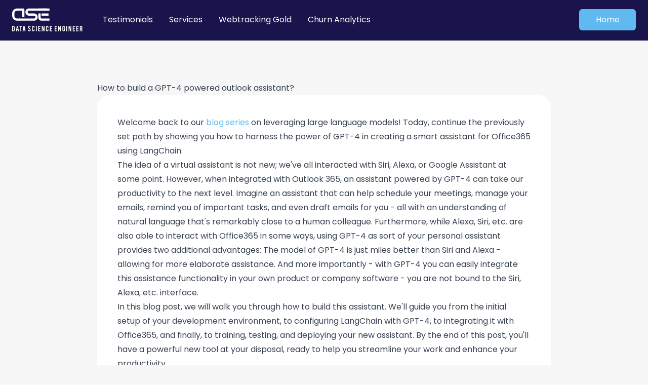

--- FILE ---
content_type: text/html; charset=utf-8
request_url: https://www.datascienceengineer.com/blog/post-gpt-powered-outlook-assistant
body_size: 13536
content:
<!DOCTYPE html><html lang="en"><head><meta charSet="utf-8"/><meta name="viewport" content="width=device-width"/><meta name="twitter:card" content="summary_large_image"/><meta name="twitter:title" content="How to build a GPT-4 powered outlook assistant?"/><meta name="twitter:url" content="https://www.datascienceengineer.com/blog/post-gpt-powered-outlook-assistant"/><meta name="twitter:description" content="Outlook is probably one of the most used applications on this planet. What if you could use GPT-4 to help you organize your calender, create events and draft emails? Learn more in this guide."/><meta name="twitter:image" content="https://www.datascienceengineer.com/blog/Blog-Header_GPT-powered-outlook-assistant.jpg"/><meta name="twitter:creator" content="@techscienceandy"/><meta name="twitter:site" content="@techscienceandy"/><meta name="title" property="og:title" content="How to build a GPT-4 powered outlook assistant?"/><meta name="image" property="og:image" content="https://www.datascienceengineer.com/blog/Blog-Header_GPT-powered-outlook-assistant.jpg"/><meta name="description" property="og:description" content="Outlook is probably one of the most used applications on this planet. What if you could use GPT-4 to help you organize your calender, create events and draft emails? Learn more in this guide."/><meta name="url" property="og:url" content="https://www.datascienceengineer.com/blog/post-gpt-powered-outlook-assistant"/><meta name="type" property="og:type" content="Website"/><script type="application/ld+json">
            {
            &quot;@context&quot;: &quot;https://schema.org&quot;,
            &quot;@type&quot;: &quot;Organization&quot;,
            &quot;url&quot;: &quot;https://datascienceengineer.com&quot;,
            &quot;name&quot;: &quot;Data Science Engineer&quot;,
            &quot;contactPoint&quot;: {
                &quot;@type&quot;: &quot;ContactPoint&quot;,
                &quot;telephone&quot;: &quot;+43 650 9820448&quot;,
                &quot;contactType&quot;: &quot;CEO&quot;
            }
            }
        </script><title>How to build a GPT-4 powered outlook assistant?</title><meta name="next-head-count" content="4"/><link rel="apple-touch-icon" sizes="180x180" href="/apple-touch-icon.png"/><link rel="icon" type="image/png" sizes="32x32" href="/favicon-32x32.png"/><link rel="icon" type="image/png" sizes="16x16" href="/favicon-16x16.png"/><link rel="manifest" href="/site.webmanifest"/><link rel="preconnect" href="/" crossorigin="anonymous"/><link rel="preload" href="/_next/static/css/4c2a00067cf26f7f.css" as="style"/><link rel="stylesheet" href="/_next/static/css/4c2a00067cf26f7f.css" data-n-g=""/><noscript data-n-css=""></noscript><script defer="" nomodule="" src="/_next/static/chunks/polyfills-c67a75d1b6f99dc8.js"></script><script src="/_next/static/chunks/webpack-97e975033846eba9.js" defer=""></script><script src="/_next/static/chunks/framework-2c79e2a64abdb08b.js" defer=""></script><script src="/_next/static/chunks/main-19bc621d38313aef.js" defer=""></script><script src="/_next/static/chunks/pages/_app-64d475ae2bcb3fb9.js" defer=""></script><script src="/_next/static/chunks/297-cd03519ba1e3b817.js" defer=""></script><script src="/_next/static/chunks/675-94783329a13d0d54.js" defer=""></script><script src="/_next/static/chunks/987-1b6e16812f803c17.js" defer=""></script><script src="/_next/static/chunks/698-edfda6d81057c338.js" defer=""></script><script src="/_next/static/chunks/198-4d411f262e61bb3a.js" defer=""></script><script src="/_next/static/chunks/pages/blog/%5Bslug%5D-ce5ba0d27d796adf.js" defer=""></script><script src="/_next/static/fmuY8Wdz_LI7nOBxPYe0R/_buildManifest.js" defer=""></script><script src="/_next/static/fmuY8Wdz_LI7nOBxPYe0R/_ssgManifest.js" defer=""></script></head><body class="bg-gray-50"><div id="__next"><!--$!--><template data-dgst="DYNAMIC_SERVER_USAGE"></template><!--/$--><div class="absolute z-10 w-full"><header class="relative" data-headlessui-state=""><div class="bg-primary-900 bg-opacity-0 pt-4 pb-4"><nav class="relative mx-auto flex max-w-7xl items-center justify-between px-4 sm:px-6" aria-label="Global"><div class="flex flex-1 items-center"><div class="flex w-full items-center justify-between md:w-auto"><a href="/"><span class="sr-only">Company logo</span><div><svg width="139" height="46" class="" viewBox="0 0 139 46" fill="none" xmlns="http://www.w3.org/2000/svg"><path d="M4.97743 43.2226C4.97743 43.9147 4.73485 44.5056 4.2497 44.9965C3.76455 45.4874 3.17823 45.7334 2.49189 45.7334H0.00634766V35.2383H2.49189C3.18397 35.2383 3.77144 35.4843 4.25315 35.9752C4.736 36.4661 4.97743 37.0547 4.97743 37.7411V43.2226ZM1.58826 44.1687H2.54247C2.79309 44.1687 3.00578 44.0779 3.17823 43.8963C3.35067 43.7146 3.43805 43.502 3.43805 43.2559V37.7664C3.43805 37.5157 3.35067 37.3008 3.17478 37.1214C2.99888 36.9432 2.7885 36.8535 2.54247 36.8535H1.58826V44.1687Z" fill="white"></path><path d="M9.51043 43.3232L9.12645 45.734H7.479L9.26211 35.248H11.4384L13.1962 45.734H11.5327L11.1625 43.3232H9.51043ZM10.3416 37.6497L9.75531 41.7838H10.9279L10.3416 37.6497Z" fill="white"></path><path d="M16.1417 36.838H14.4597V35.248H19.3975V36.838H17.7224V45.734H16.1405V36.838H16.1417Z" fill="white"></path><path d="M22.6752 43.3232L22.2912 45.734H20.6438L22.4269 35.248H24.6032L26.361 45.734H24.6975L24.3273 43.3232H22.6752ZM23.5053 37.6497L22.919 41.7838H24.0904L23.5053 37.6497Z" fill="white"></path><path d="M36.5941 43.123C36.6056 43.8542 36.4159 44.4785 36.025 44.9981C35.7686 45.3499 35.4053 45.5982 34.9374 45.7431C34.6868 45.8212 34.3937 45.8603 34.0591 45.8603C33.4394 45.8603 32.9267 45.7074 32.5197 45.4005C32.1794 45.1498 31.9104 44.8073 31.7127 44.375C31.5149 43.9427 31.3988 43.4472 31.3655 42.8896L32.8715 42.7804C32.9382 43.392 33.1003 43.8347 33.3567 44.1094C33.5464 44.3175 33.7636 44.4152 34.0097 44.4037C34.3557 44.3922 34.6316 44.2221 34.8386 43.8933C34.9443 43.7312 34.9972 43.5001 34.9972 43.1977C34.9972 42.762 34.7995 42.3298 34.4028 41.8998C34.0901 41.6043 33.6211 41.1594 32.9968 40.5685C32.4726 40.0604 32.1013 39.6051 31.884 39.2027C31.6494 38.7509 31.5322 38.2589 31.5322 37.7289C31.5322 36.7735 31.8529 36.0504 32.4944 35.5595C32.8911 35.264 33.382 35.1157 33.9671 35.1157C34.5305 35.1157 35.0133 35.241 35.4145 35.4928C35.7272 35.6882 35.979 35.9619 36.1722 36.3125C36.3653 36.6631 36.4803 37.069 36.5194 37.5265L35.0041 37.8024C34.9593 37.3725 34.8363 37.0379 34.6362 36.7977C34.4914 36.6252 34.2821 36.5378 34.0085 36.5378C33.7188 36.5378 33.4981 36.6666 33.3475 36.923C33.2245 37.1299 33.1635 37.3863 33.1635 37.6932C33.1635 38.1726 33.3693 38.6612 33.7832 39.1579C33.9395 39.3476 34.1741 39.5706 34.4868 39.827C34.8547 40.1339 35.0972 40.3489 35.2145 40.4719C35.6054 40.8628 35.9066 41.2479 36.1181 41.6273C36.2181 41.8055 36.2998 41.9699 36.3607 42.1205C36.5102 42.4919 36.5883 42.8276 36.5941 43.123Z" fill="white"></path><path d="M41.8075 45.8681C41.1096 45.8681 40.5176 45.6244 40.029 45.1358C39.5404 44.6472 39.2966 44.0574 39.2966 43.3653V37.6412C39.2966 36.9434 39.5415 36.3513 40.0336 35.8627C40.5245 35.3741 41.1154 35.1304 41.8075 35.1304C42.5053 35.1304 43.0962 35.3764 43.5814 35.8673C44.0665 36.3582 44.3091 36.9503 44.3091 37.6412V38.838H42.6697V37.6079C42.6697 37.3572 42.58 37.1423 42.4018 36.9629C42.2236 36.7847 42.0086 36.695 41.7569 36.695C41.5063 36.695 41.2924 36.7847 41.1165 36.9629C40.9406 37.1411 40.8533 37.3561 40.8533 37.6079V43.3492C40.8533 43.5998 40.9406 43.8137 41.1165 43.9896C41.2924 44.1655 41.5063 44.2528 41.7569 44.2528C42.0075 44.2528 42.2225 44.1655 42.4018 43.9896C42.58 43.8137 42.6697 43.5998 42.6697 43.3492V41.9018H44.3102V43.3664C44.3102 44.0643 44.0642 44.6552 43.5733 45.1404C43.0824 45.6244 42.4938 45.8681 41.8075 45.8681Z" fill="white"></path><path d="M48.6032 45.734H47.0212V35.248H48.6032V45.734Z" fill="white"></path><path d="M51.4312 45.7334V35.2383H55.9332V36.8282H53.0119V39.6909H55.1457V41.2808H53.0119V44.1435H55.9332V45.7334H51.4312Z" fill="white"></path><path d="M60.2113 35.2383L62.3105 42.2914V35.2383H63.8924V45.7334H62.1933L60.017 39.0126V45.7334H58.4351V35.2383H60.2113Z" fill="white"></path><path d="M69.2061 45.8681C68.5083 45.8681 67.9162 45.6244 67.4276 45.1358C66.939 44.6472 66.6953 44.0574 66.6953 43.3653V37.6412C66.6953 36.9434 66.9413 36.3513 67.4322 35.8627C67.9231 35.3741 68.5152 35.1304 69.2061 35.1304C69.904 35.1304 70.4949 35.3764 70.98 35.8673C71.4652 36.3582 71.7078 36.9503 71.7078 37.6412V38.838H70.0672V37.6079C70.0672 37.3572 69.9776 37.1423 69.7994 36.9629C69.6212 36.7847 69.4062 36.695 69.1544 36.695C68.9038 36.695 68.69 36.7847 68.5141 36.9629C68.3382 37.1411 68.2508 37.3561 68.2508 37.6079V43.3492C68.2508 43.5998 68.3382 43.8137 68.5141 43.9896C68.69 44.1655 68.9026 44.2528 69.1544 44.2528C69.405 44.2528 69.62 44.1655 69.7994 43.9896C69.9776 43.8137 70.0672 43.5998 70.0672 43.3492V41.9018H71.7078V43.3664C71.7078 44.0643 71.4618 44.6552 70.9709 45.1404C70.4811 45.6244 69.8925 45.8681 69.2061 45.8681Z" fill="white"></path><path d="M74.4197 45.7334V35.2383H78.9228V36.8282H76.0016V39.6909H78.1353V41.2808H76.0016V44.1435H78.9228V45.7334H74.4197Z" fill="white"></path><path d="M83.926 45.7334V35.2383H88.4292V36.8282H85.5079V39.6909H87.6417V41.2808H85.5079V44.1435H88.4292V45.7334H83.926Z" fill="white"></path><path d="M92.7059 35.2383L94.8052 42.2914V35.2383H96.3871V45.7334H94.6879L92.5116 39.0126V45.7334H90.9297V35.2383H92.7059Z" fill="white"></path><path d="M101.701 45.8681C101.003 45.8681 100.411 45.6221 99.9223 45.1312C99.4337 44.6403 99.1899 44.0516 99.1899 43.3653V37.6412C99.1899 36.9434 99.436 36.3513 99.9269 35.8627C100.418 35.3741 101.01 35.1304 101.701 35.1304C102.399 35.1304 102.99 35.3764 103.475 35.8673C103.96 36.3582 104.202 36.9503 104.202 37.6412V38.838H102.562V37.6079C102.562 37.3572 102.472 37.1423 102.294 36.9629C102.116 36.7847 101.901 36.695 101.649 36.695C101.398 36.695 101.185 36.7847 101.009 36.9629C100.833 37.1411 100.745 37.3561 100.745 37.6079V43.3492C100.745 43.5998 100.833 43.8137 101.009 43.9896C101.185 44.1655 101.397 44.2528 101.649 44.2528C101.9 44.2528 102.115 44.1655 102.294 43.9896C102.472 43.8148 102.562 43.601 102.562 43.3515V41.2902H101.684V39.6991H104.202V43.3641C104.202 44.062 103.956 44.6529 103.465 45.1381C102.976 45.6244 102.387 45.8681 101.701 45.8681Z" fill="white"></path><path d="M108.571 45.734H106.989V35.248H108.571V45.734Z" fill="white"></path><path d="M113.176 35.2383L115.275 42.2914V35.2383H116.857V45.7334H115.158L112.981 39.0126V45.7334H111.399V35.2383H113.176Z" fill="white"></path><path d="M119.685 45.7334V35.2383H124.188V36.8282H121.267V39.6909H123.4V41.2808H121.267V44.1435H124.188V45.7334H119.685Z" fill="white"></path><path d="M126.689 45.7334V35.2383H131.193V36.8282H128.271V39.6909H130.405V41.2808H128.271V44.1435H131.193V45.7334H126.689Z" fill="white"></path><path d="M136.188 35.248C137.07 35.248 137.717 35.4906 138.13 35.9758C138.492 36.4 138.674 36.9909 138.674 37.7497V39.273C138.674 40.0156 138.392 40.6433 137.829 41.1561L139 45.734H137.289L136.331 41.7838C136.286 41.7838 136.239 41.7838 136.188 41.7838H135.275V45.734H133.693V35.248H136.188ZM137.133 37.775C137.133 37.1668 136.832 36.8633 136.229 36.8633H135.275V40.2191H136.229C136.48 40.2191 136.694 40.1295 136.87 39.9513C137.046 39.7731 137.133 39.5581 137.133 39.3063V37.775Z" fill="white"></path><path d="M73.8132 5.05574V0.680176H54.0818C53.7668 0.680176 53.4748 0.736509 53.2058 0.849174C52.9356 0.96184 52.7023 1.11819 52.5068 1.32053C52.3102 1.52287 52.1562 1.75855 52.0435 2.02871C51.9308 2.29888 51.8745 2.58514 51.8745 2.88865V5.05689H73.8132V5.05574Z" fill="white"></path><path d="M15.2501 20.4622H10.1089C9.25582 20.4622 8.4775 20.3242 7.77507 20.0494C7.07263 19.7735 6.46907 19.3861 5.96322 18.8871C5.45738 18.3871 5.06765 17.7835 4.79173 17.0753C4.51697 16.3671 4.37901 15.5865 4.37901 14.7335V10.7902C4.37901 9.92564 4.51697 9.14158 4.79173 8.43915C5.06765 7.73671 5.45738 7.13545 5.96322 6.6365C6.46907 6.1364 7.07263 5.74897 7.77507 5.47421C8.4775 5.19829 9.25467 5.06148 10.1089 5.06148H19.7636V18.0721L24.1449 17.9571V2.8875C24.1449 2.5725 24.0886 2.28049 23.9759 2.01147C23.8632 1.7413 23.7092 1.50907 23.5126 1.31248C23.316 1.11589 23.0826 0.96184 22.8136 0.849174C22.5446 0.736509 22.2526 0.680176 21.9376 0.680176H10.11C8.66145 0.680176 7.31866 0.933098 6.08279 1.43894C4.84692 1.94479 3.78004 2.64377 2.88102 3.53705C1.98199 4.43033 1.27726 5.49375 0.766813 6.72962C0.25637 7.96549 0 9.31863 0 10.7902V14.7335C0 16.1935 0.25522 17.5444 0.766813 18.786C1.27841 20.0276 1.98314 21.0945 2.88102 21.9877C3.78004 22.881 4.84692 23.58 6.08279 24.0859C7.31866 24.5917 8.6603 24.8446 10.11 24.8446H15.2512V20.4622H15.2501Z" fill="white"></path><path d="M50.4007 17.7319C50.4007 18.5976 50.2915 19.3748 50.0719 20.0657C49.8523 20.7566 49.5637 21.366 49.2039 21.8937C48.8441 22.4213 48.4233 22.8709 47.9404 23.2422C47.4576 23.6124 46.9575 23.9159 46.4413 24.1516C45.924 24.3872 45.3997 24.562 44.8663 24.6735C44.3328 24.7862 43.8304 24.8425 43.3579 24.8425H12.9624V20.4612H43.3579C44.2006 20.4612 44.8548 20.214 45.3204 19.7197C45.786 19.2253 46.0194 18.5631 46.0194 17.7319C46.0194 17.3273 45.9573 16.9571 45.8343 16.6202C45.7101 16.2834 45.5331 15.9914 45.3031 15.7442C45.0732 15.497 44.7916 15.3062 44.4605 15.1717C44.1294 15.0372 43.7615 14.9693 43.3568 14.9693H33.2801C32.5719 14.9693 31.8086 14.8429 30.9889 14.5899C30.1692 14.337 29.4081 13.93 28.7057 13.3679C28.0032 12.8068 27.4192 12.0699 26.9536 11.1605C26.4869 10.2512 26.2546 9.13831 26.2546 7.82426C26.2546 6.51021 26.488 5.4008 26.9536 4.49603C27.4192 3.59241 28.0032 2.85663 28.7057 2.28871C29.4081 1.72193 30.1692 1.31151 30.9889 1.05858C31.8086 0.80566 32.5731 0.679199 33.2801 0.679199H68.833V5.06051H33.2813C32.4501 5.06051 31.8005 5.31343 31.3349 5.81927C30.8682 6.32512 30.6359 6.99307 30.6359 7.82426C30.6359 8.66695 30.8693 9.3326 31.3349 9.8212C31.8005 10.3098 32.4501 10.5547 33.2813 10.5547H43.3579H43.3913C43.8626 10.5662 44.3627 10.6306 44.8904 10.749C45.4181 10.8674 45.9435 11.0502 46.4654 11.2962C46.9874 11.5434 47.4852 11.8549 47.9565 12.2309C48.4279 12.6068 48.8464 13.0598 49.2119 13.5874C49.5764 14.1151 49.8661 14.7221 50.0799 15.4073C50.2938 16.0925 50.4007 16.8674 50.4007 17.7319Z" fill="white"></path><path d="M71.8415 10.5547H58.0078V14.9693H71.8415V10.5547Z" fill="white"></path><path d="M56.7111 20.0073C56.4076 19.7038 56.2558 19.2657 56.2558 18.6932V10.4985H51.8745V18.6932C51.8745 19.8279 52.0791 20.7856 52.4896 21.5662C52.9 22.3468 53.4104 22.9814 54.0232 23.47C54.6348 23.9586 55.3005 24.3104 56.0201 24.5231C56.7387 24.7369 57.402 24.8438 58.0079 24.8438H73.8132V20.4625H58.0424C57.4572 20.4625 57.0134 20.3108 56.7111 20.0073Z" fill="white"></path></svg></div></a><div class="-mr-2 flex items-center md:hidden"><button class="focus-ring-inset inline-flex items-center justify-center rounded-md bg-secondary-400 p-2 text-white hover:bg-primary-800 focus:outline-none focus:ring-2 focus:ring-white" type="button" aria-expanded="false" data-headlessui-state=""><span class="sr-only">Open main menu</span><svg xmlns="http://www.w3.org/2000/svg" fill="none" viewBox="0 0 24 24" stroke-width="1.5" stroke="currentColor" aria-hidden="true" class="h-6 w-6"><path stroke-linecap="round" stroke-linejoin="round" d="M3.75 6.75h16.5M3.75 12h16.5m-16.5 5.25h16.5"></path></svg></button></div></div><div class="hidden space-x-8 md:ml-10 md:flex"><a href="/#testimonials" class="text-base font-medium text-white hover:text-secondary-300">Testimonials</a><a href="/#services" class="text-base font-medium text-white hover:text-secondary-300">Services</a><a href="/services/webtracking-gold" class="text-base font-medium text-white hover:text-secondary-300">Webtracking Gold</a><a href="/services/churn-analytics" class="text-base font-medium text-white hover:text-secondary-300">Churn Analytics</a></div></div><div class="hidden md:flex md:items-center md:space-x-6"><button type="button" class="inline-flex items-center justify-center rounded-md border border-transparent py-2 px-4 font-medium text-white shadow  focus:outline-none focus:ring-2 focus:ring-offset-2 disabled:bg-primary-800 disabled:hover:bg-primary-800 undefined bg-secondary-400 hover:bg-secondary-300 focus:ring-secondary-500 focus:ring-offset-primary-900 w-28">Home</button></div></nav></div></header></div><main><div class="bg-primary-800 pt-20"></div><article class="xl:max-w-6xl0 prose prose-quoteless mx-auto mt-20 prose-pre:m-0 prose-pre:bg-transparent prose-pre:p-0 lg:max-w-4xl prose-code:rounded-md prose-code:bg-gray-400 prose-code:py-[1px] prose-code:px-1 prose-code:text-white prose-code:before:content-none prose-code:after:content-none prose-blockquote:rounded-xl prose-blockquote:bg-secondary-200 prose-blockquote:py-[1px] prose-blockquote:px-4 prose-blockquote:text-gray-700 prose-blockquote:border-l-secondary-600"><h1 class="">How to build a GPT-4 powered outlook assistant?</h1><div class="rounded-3xl bg-white p-5 shadow-md shadow-[#00000008] md:p-10"><div class="relative mx-auto aspect-[1.776824] w-full"><img alt="blog preview" sizes="(max-width: 768px) 100vw, (max-width: 1200px) 50vw, 33vw" srcSet="/_next/image?url=%2Fblog%2FBlog-Header_GPT-powered-outlook-assistant.jpg&amp;w=256&amp;q=75 256w, /_next/image?url=%2Fblog%2FBlog-Header_GPT-powered-outlook-assistant.jpg&amp;w=384&amp;q=75 384w, /_next/image?url=%2Fblog%2FBlog-Header_GPT-powered-outlook-assistant.jpg&amp;w=640&amp;q=75 640w, /_next/image?url=%2Fblog%2FBlog-Header_GPT-powered-outlook-assistant.jpg&amp;w=750&amp;q=75 750w, /_next/image?url=%2Fblog%2FBlog-Header_GPT-powered-outlook-assistant.jpg&amp;w=828&amp;q=75 828w, /_next/image?url=%2Fblog%2FBlog-Header_GPT-powered-outlook-assistant.jpg&amp;w=1080&amp;q=75 1080w, /_next/image?url=%2Fblog%2FBlog-Header_GPT-powered-outlook-assistant.jpg&amp;w=1200&amp;q=75 1200w, /_next/image?url=%2Fblog%2FBlog-Header_GPT-powered-outlook-assistant.jpg&amp;w=1920&amp;q=75 1920w, /_next/image?url=%2Fblog%2FBlog-Header_GPT-powered-outlook-assistant.jpg&amp;w=2048&amp;q=75 2048w, /_next/image?url=%2Fblog%2FBlog-Header_GPT-powered-outlook-assistant.jpg&amp;w=3840&amp;q=75 3840w" src="/_next/image?url=%2Fblog%2FBlog-Header_GPT-powered-outlook-assistant.jpg&amp;w=3840&amp;q=75" decoding="async" data-nimg="fill" class="m-0 rounded-3xl" loading="eager" style="position:absolute;height:100%;width:100%;left:0;top:0;right:0;bottom:0;color:transparent"/> </div><p>Welcome back to our <a href="./post-chat-with-youtube-videos" class="text-secondary-400 hover:text-secondary-600">blog series</a> on leveraging large language models! Today, continue the previously set path by showing you how to harness the power of GPT-4 in creating a smart assistant for Office365 using LangChain.</p>
<p>The idea of a virtual assistant is not new; we&#x27;ve all interacted with Siri, Alexa, or Google Assistant at some point. However, when integrated with Outlook 365, an assistant powered by GPT-4 can take our productivity to the next level. Imagine an assistant that can help schedule your meetings, manage your emails, remind you of important tasks, and even draft emails for you - all with an understanding of natural language that&#x27;s remarkably close to a human colleague. Furthermore, while Alexa, Siri, etc. are also able to interact with Office365 in some ways, using GPT-4 as sort of your personal assistant provides two additional advantages: The model of GPT-4 is just miles better than Siri and Alexa - allowing for more elaborate assistance. And more importantly - with GPT-4 you can easily integrate this assistance functionality in your own product or company software - you are not bound to the Siri, Alexa, etc. interface.</p>
<p>In this blog post, we will walk you through how to build this assistant. We&#x27;ll guide you from the initial setup of your development environment, to configuring LangChain with GPT-4, to integrating it with Office365, and finally, to training, testing, and deploying your new assistant. By the end of this post, you&#x27;ll have a powerful new tool at your disposal, ready to help you streamline your work and enhance your productivity.</p>
<p>So, let&#x27;s get started on this exciting journey!</p>
<a class="no-underline" href="/blog/post-gpt-powered-outlook-assistant#langchain-overview"><h2 class="hover:text-secondary-400" id="langchain-overview">LangChain Overview</h2></a>
<p>LangChain, represented by the parrot and chain emojis, is a versatile software framework designed to simplify the creation of applications using large language models (LLMs)​1. Since its inception in October 2022, LangChain has quickly gained traction in the tech community, thanks to its potential to streamline the integration of LLMs in a variety of use-cases, such as document analysis, summarization, chatbots, and code analysis​​.</p>
<p>The framework is the brainchild of Harrison Chase, who launched it as an open-source project. This initiative quickly gained popularity, attracting hundreds of contributors on GitHub and sparking lively discussions on Twitter, Discord, YouTube tutorials, and even meetups in tech hubs like San Francisco and London. Such wide-spread acclaim, led to significant financial backing, including a $20 million investment from Sequoia Capital in April 2023.</p>
<p>LangChain&#x27;s broad utility is due to its extensive integrations and compatibility with numerous systems and data sources. As of March 2023, LangChain included integrations with cloud storage systems like Amazon, Google, and Microsoft Azure; API wrappers for news, movie information, and weather; support for syntax and semantics checking, and execution of shell scripts in Bash; multiple web scraping subsystems and templates; Google Drive documents, spreadsheets, and presentations summarization, extraction, and creation; support for web search using Google Search and Microsoft Bing; support for LLMs from OpenAI, Anthropic, and Hugging Face; and so much more. It can even read from more than 50 document types and data sources, underscoring its wide-ranging application potential​​.</p>
<p>While this alone would be an amazing testament to LangChains capability, there is more: Chains and Agents.</p>
<p>Chains in LangChain are a way to connect LLMs and potentially other entities in a logical sequence to solve complex tasks, ranging from simple text generation to sophisticated problem-solving. A simple chain would consist of a Prompt-Template, a Model (the LLM) and an output parser to get the LLM answer in your desired format. However there are more complex chains - the more interesting ones, where a chain consists additionally of indexes - datasources. This allows for &quot;connecting&quot; bespoke datasources to the LLM and incorporate it into your prompt. Basically providing the LLM additional information which are not part of it&#x27;s training data.</p>
<p>And finally we have agents: Agents are the most powerful construct in LangChain. Some applications will require not just a predetermined chain of calls to LLMs/other tools, but potentially an unknown chain that depends on the user&#x27;s input. In these types of chains, there is a “agent” which has access to a suite of tools. Depending on the user input, the agent can then decide which, if any, of these tools to call. Tools can be as simple as a calculator and as powerful as a full python runtime. So your agent are even able to run code as instructed by an LLM.</p>
<a class="no-underline" href="/blog/post-gpt-powered-outlook-assistant#whats-next"><h3 class="hover:text-secondary-400" id="whats-next">What&#x27;s next?</h3></a>
<p>If you want to use Language Models to chat with your BigQuery data, have a look <a href="./post-chat-with-bigquery" class="text-secondary-400 hover:text-secondary-600">at this next post</a>.</p>
<p>Ever thought about how cool it would be to use GPT-4 to ask questions on YouTube videos? <a href="./post-chat-with-youtube-videos" class="text-secondary-400 hover:text-secondary-600">Read more about that in this post</a></p>
<p>And if you are interested in how to utilize GPT-3.5/4 to automate your data analytics, have a look at this <a href="./post-analyze-csv-with-gpt" class="text-secondary-400 hover:text-secondary-600">csv analytics guide</a></p><p>------------------</p><h2>Interested in how to train your very own Large Language Model?</h2><p>We prepared a well-researched guide for how to use the latest advancements in Open Source technology to fine-tune your own LLM. This has many advantages like:</p><ul><li>Cost control</li><li>Data privacy</li><li>Excellent performance - adjusted specifically for your intended use</li></ul><div class="w-full flex justify-center"><a href="../train-your-own-llm" class="inline-flex items-center justify-center rounded-md border border-transparent py-2 px-4 font-medium text-white shadow  focus:outline-none focus:ring-2 focus:ring-offset-2 disabled:bg-primary-800 disabled:hover:bg-primary-800 focus:ring-offset-white undefined bg-secondary-400 hover:bg-secondary-300 focus:ring-secondary-500 focus:ring-offset-primary-900 no-underline">Get your free LLM training guide</a></div></div></article><div class="relative mt-20"><section class="h-[74rem] sm:h-[72rem] xl:h-[52.5rem] relative bg-primary-800 before:absolute before:top-0 before:bottom-0 before:left-0 before:right-0 before:h-full before:w-full before:bg-contactme-pattern before:bg-contain before:bg-no-repeat" id="contact-me"><div class="mx-auto px-8 pb-16 pt-24 xl:pt-0 2xl:max-w-[77%]"><div class="relative"><div class="flex-wrap items-center xl:flex"><div class="mx-auto xl:max-w-[50%]"><div class="pl-4 text-white lg:pl-8"><h2 class="text-bold mb-8 text-5xl leading-[3rem] tracking-[0.4px] lg:text-6xl lg:leading-[5rem]">Need assistance?</h2><p class="mr-2 text-2xl leading-[2.5rem] tracking-[0.6px]">Do you have any questions about the topic presented here? Or do you need someone to assist in implementing these areas?<strong> <!-- -->Do not hesitate to contact me.</strong></p></div></div><div class="mx-auto ml-1 h-[650px] xl:w-[45%]"><div class="relative top-20 rounded-3xl bg-white p-8 shadow-md shadow-[#00000008]"><form class="grid grid-cols-1 gap-y-6"><div><div class="min-w-0 flex-1 w-full"><label for=":R2dn6:" class="block text-sm font-medium text-gray-700">Email</label><input id=":R2dn6:" required="" type="email" autoComplete="email" minLength="1" placeholder="Enter your E-Mail" name="email" class="block w-full rounded-md border px-4 py-3 text-base text-primary-900 placeholder-gray-500 focus:outline-none focus:ring-2 focus:ring-primary-500 focus:ring-offset-2 focus:ring-offset-primary-900 sm:text-sm undefined  mt-2 h-11 border-2 focus:border-gray-400 focus:ring-offset-white "/></div></div><div class="mt-4 mb-4 w-full"><label class="mb-2 block text-sm font-medium text-gray-700">Package</label><div class="relative inline-block w-full text-left" data-headlessui-state=""><div><button class="inline-flex h-11 w-full justify-between items-center rounded-md border-2 border-gray-600 bg-white px-4 py-2 text-sm font-medium text-gray-700 shadow-sm hover:bg-gray-50 focus:outline-none focus:ring-2 focus:ring-primary-400 focus:ring-offset-2 focus:ring-offset-gray-100" id="headlessui-menu-button-:Rcln6:" type="button" aria-haspopup="menu" aria-expanded="false" data-headlessui-state="">Select your package<svg xmlns="http://www.w3.org/2000/svg" viewBox="0 0 20 20" fill="currentColor" aria-hidden="true" class="-mr-1 ml-2 h-5 w-5"><path fill-rule="evenodd" d="M5.23 7.21a.75.75 0 011.06.02L10 11.168l3.71-3.938a.75.75 0 111.08 1.04l-4.25 4.5a.75.75 0 01-1.08 0l-4.25-4.5a.75.75 0 01.02-1.06z" clip-rule="evenodd"></path></svg></button></div></div></div><div><div class="min-w-0 flex-1"><label for=":R2tn6:" class="block text-sm font-medium text-gray-700">Message</label><textarea id=":R2tn6:" required="" minLength="1" placeholder="Tell us your feature ideas..." name="message" rows="8" cols="40" class="block w-full rounded-md border px-4 py-3 text-base text-primary-900 placeholder-gray-500focus:outline-none focus:ring-2 focus:ring-primary-500 focus:ring-offset-2 focus:ring-offset-primary-900 sm:text-sm undefined border-2 mt-2 focus:ring-offset-white focus:border-gray-400 "></textarea></div></div><div class="mt-4 w-full"><button type="submit" class="inline-flex items-center justify-center rounded-md border border-transparent py-2 px-4 font-medium text-white shadow  focus:outline-none focus:ring-2 focus:ring-offset-2 disabled:bg-primary-800 disabled:hover:bg-primary-800 focus:ring-offset-white undefined bg-secondary-400 hover:bg-secondary-300 focus:ring-secondary-500 focus:ring-offset-primary-900 h-11 w-full"><div class="flex items-center"><span class="text-xl">Submit</span><img alt="fastmail" src="/_next/static/media/fatmail.d248809e.svg" width="24" height="24" decoding="async" data-nimg="1" class="ml-[10px] w-[30px]" loading="lazy" style="color:transparent"/></div></button></div><div class="flex h-5 items-center"><div><input id="optin" aria-describedby="optin-description" name="optin" type="checkbox" class="h-8 w-8 rounded border-secondary-400 text-secondary-500  focus:ring-secondary-400"/></div><div class="ml-3 text-sm"><label for="optin" class="text-xs text-gray-700 sm:text-sm">You agree that Andreas Nigg may contact you by email as part of your contact request.</label></div></div><p class="font-bold text-primary-500"></p><p class="font-bold text-red-500"></p></form></div></div></div></div></div></section></div></main><div class="relative mt-80 bg-primary-800 xs:mt-20 sm:mt-0"><div class="absolute inset-0 flex items-center" aria-hidden="true"><div class="w-full border-t border-gray-300"></div></div></div><footer class="bg-primary-800" aria-labelledby="footer-heading"><h2 id="footer-heading" class="sr-only">Footer</h2><div class="mx-auto max-w-7xl px-6 pb-2 pt-10 sm:pt-10 lg:px-8 lg:pt-10"><div class="xl:grid xl:grid-cols-10 xl:gap-8"><div class="xl:col-span-2"><svg width="200" height="92" class="" viewBox="0 0 139 46" fill="none" xmlns="http://www.w3.org/2000/svg"><path d="M4.97743 43.2226C4.97743 43.9147 4.73485 44.5056 4.2497 44.9965C3.76455 45.4874 3.17823 45.7334 2.49189 45.7334H0.00634766V35.2383H2.49189C3.18397 35.2383 3.77144 35.4843 4.25315 35.9752C4.736 36.4661 4.97743 37.0547 4.97743 37.7411V43.2226ZM1.58826 44.1687H2.54247C2.79309 44.1687 3.00578 44.0779 3.17823 43.8963C3.35067 43.7146 3.43805 43.502 3.43805 43.2559V37.7664C3.43805 37.5157 3.35067 37.3008 3.17478 37.1214C2.99888 36.9432 2.7885 36.8535 2.54247 36.8535H1.58826V44.1687Z" fill="white"></path><path d="M9.51043 43.3232L9.12645 45.734H7.479L9.26211 35.248H11.4384L13.1962 45.734H11.5327L11.1625 43.3232H9.51043ZM10.3416 37.6497L9.75531 41.7838H10.9279L10.3416 37.6497Z" fill="white"></path><path d="M16.1417 36.838H14.4597V35.248H19.3975V36.838H17.7224V45.734H16.1405V36.838H16.1417Z" fill="white"></path><path d="M22.6752 43.3232L22.2912 45.734H20.6438L22.4269 35.248H24.6032L26.361 45.734H24.6975L24.3273 43.3232H22.6752ZM23.5053 37.6497L22.919 41.7838H24.0904L23.5053 37.6497Z" fill="white"></path><path d="M36.5941 43.123C36.6056 43.8542 36.4159 44.4785 36.025 44.9981C35.7686 45.3499 35.4053 45.5982 34.9374 45.7431C34.6868 45.8212 34.3937 45.8603 34.0591 45.8603C33.4394 45.8603 32.9267 45.7074 32.5197 45.4005C32.1794 45.1498 31.9104 44.8073 31.7127 44.375C31.5149 43.9427 31.3988 43.4472 31.3655 42.8896L32.8715 42.7804C32.9382 43.392 33.1003 43.8347 33.3567 44.1094C33.5464 44.3175 33.7636 44.4152 34.0097 44.4037C34.3557 44.3922 34.6316 44.2221 34.8386 43.8933C34.9443 43.7312 34.9972 43.5001 34.9972 43.1977C34.9972 42.762 34.7995 42.3298 34.4028 41.8998C34.0901 41.6043 33.6211 41.1594 32.9968 40.5685C32.4726 40.0604 32.1013 39.6051 31.884 39.2027C31.6494 38.7509 31.5322 38.2589 31.5322 37.7289C31.5322 36.7735 31.8529 36.0504 32.4944 35.5595C32.8911 35.264 33.382 35.1157 33.9671 35.1157C34.5305 35.1157 35.0133 35.241 35.4145 35.4928C35.7272 35.6882 35.979 35.9619 36.1722 36.3125C36.3653 36.6631 36.4803 37.069 36.5194 37.5265L35.0041 37.8024C34.9593 37.3725 34.8363 37.0379 34.6362 36.7977C34.4914 36.6252 34.2821 36.5378 34.0085 36.5378C33.7188 36.5378 33.4981 36.6666 33.3475 36.923C33.2245 37.1299 33.1635 37.3863 33.1635 37.6932C33.1635 38.1726 33.3693 38.6612 33.7832 39.1579C33.9395 39.3476 34.1741 39.5706 34.4868 39.827C34.8547 40.1339 35.0972 40.3489 35.2145 40.4719C35.6054 40.8628 35.9066 41.2479 36.1181 41.6273C36.2181 41.8055 36.2998 41.9699 36.3607 42.1205C36.5102 42.4919 36.5883 42.8276 36.5941 43.123Z" fill="white"></path><path d="M41.8075 45.8681C41.1096 45.8681 40.5176 45.6244 40.029 45.1358C39.5404 44.6472 39.2966 44.0574 39.2966 43.3653V37.6412C39.2966 36.9434 39.5415 36.3513 40.0336 35.8627C40.5245 35.3741 41.1154 35.1304 41.8075 35.1304C42.5053 35.1304 43.0962 35.3764 43.5814 35.8673C44.0665 36.3582 44.3091 36.9503 44.3091 37.6412V38.838H42.6697V37.6079C42.6697 37.3572 42.58 37.1423 42.4018 36.9629C42.2236 36.7847 42.0086 36.695 41.7569 36.695C41.5063 36.695 41.2924 36.7847 41.1165 36.9629C40.9406 37.1411 40.8533 37.3561 40.8533 37.6079V43.3492C40.8533 43.5998 40.9406 43.8137 41.1165 43.9896C41.2924 44.1655 41.5063 44.2528 41.7569 44.2528C42.0075 44.2528 42.2225 44.1655 42.4018 43.9896C42.58 43.8137 42.6697 43.5998 42.6697 43.3492V41.9018H44.3102V43.3664C44.3102 44.0643 44.0642 44.6552 43.5733 45.1404C43.0824 45.6244 42.4938 45.8681 41.8075 45.8681Z" fill="white"></path><path d="M48.6032 45.734H47.0212V35.248H48.6032V45.734Z" fill="white"></path><path d="M51.4312 45.7334V35.2383H55.9332V36.8282H53.0119V39.6909H55.1457V41.2808H53.0119V44.1435H55.9332V45.7334H51.4312Z" fill="white"></path><path d="M60.2113 35.2383L62.3105 42.2914V35.2383H63.8924V45.7334H62.1933L60.017 39.0126V45.7334H58.4351V35.2383H60.2113Z" fill="white"></path><path d="M69.2061 45.8681C68.5083 45.8681 67.9162 45.6244 67.4276 45.1358C66.939 44.6472 66.6953 44.0574 66.6953 43.3653V37.6412C66.6953 36.9434 66.9413 36.3513 67.4322 35.8627C67.9231 35.3741 68.5152 35.1304 69.2061 35.1304C69.904 35.1304 70.4949 35.3764 70.98 35.8673C71.4652 36.3582 71.7078 36.9503 71.7078 37.6412V38.838H70.0672V37.6079C70.0672 37.3572 69.9776 37.1423 69.7994 36.9629C69.6212 36.7847 69.4062 36.695 69.1544 36.695C68.9038 36.695 68.69 36.7847 68.5141 36.9629C68.3382 37.1411 68.2508 37.3561 68.2508 37.6079V43.3492C68.2508 43.5998 68.3382 43.8137 68.5141 43.9896C68.69 44.1655 68.9026 44.2528 69.1544 44.2528C69.405 44.2528 69.62 44.1655 69.7994 43.9896C69.9776 43.8137 70.0672 43.5998 70.0672 43.3492V41.9018H71.7078V43.3664C71.7078 44.0643 71.4618 44.6552 70.9709 45.1404C70.4811 45.6244 69.8925 45.8681 69.2061 45.8681Z" fill="white"></path><path d="M74.4197 45.7334V35.2383H78.9228V36.8282H76.0016V39.6909H78.1353V41.2808H76.0016V44.1435H78.9228V45.7334H74.4197Z" fill="white"></path><path d="M83.926 45.7334V35.2383H88.4292V36.8282H85.5079V39.6909H87.6417V41.2808H85.5079V44.1435H88.4292V45.7334H83.926Z" fill="white"></path><path d="M92.7059 35.2383L94.8052 42.2914V35.2383H96.3871V45.7334H94.6879L92.5116 39.0126V45.7334H90.9297V35.2383H92.7059Z" fill="white"></path><path d="M101.701 45.8681C101.003 45.8681 100.411 45.6221 99.9223 45.1312C99.4337 44.6403 99.1899 44.0516 99.1899 43.3653V37.6412C99.1899 36.9434 99.436 36.3513 99.9269 35.8627C100.418 35.3741 101.01 35.1304 101.701 35.1304C102.399 35.1304 102.99 35.3764 103.475 35.8673C103.96 36.3582 104.202 36.9503 104.202 37.6412V38.838H102.562V37.6079C102.562 37.3572 102.472 37.1423 102.294 36.9629C102.116 36.7847 101.901 36.695 101.649 36.695C101.398 36.695 101.185 36.7847 101.009 36.9629C100.833 37.1411 100.745 37.3561 100.745 37.6079V43.3492C100.745 43.5998 100.833 43.8137 101.009 43.9896C101.185 44.1655 101.397 44.2528 101.649 44.2528C101.9 44.2528 102.115 44.1655 102.294 43.9896C102.472 43.8148 102.562 43.601 102.562 43.3515V41.2902H101.684V39.6991H104.202V43.3641C104.202 44.062 103.956 44.6529 103.465 45.1381C102.976 45.6244 102.387 45.8681 101.701 45.8681Z" fill="white"></path><path d="M108.571 45.734H106.989V35.248H108.571V45.734Z" fill="white"></path><path d="M113.176 35.2383L115.275 42.2914V35.2383H116.857V45.7334H115.158L112.981 39.0126V45.7334H111.399V35.2383H113.176Z" fill="white"></path><path d="M119.685 45.7334V35.2383H124.188V36.8282H121.267V39.6909H123.4V41.2808H121.267V44.1435H124.188V45.7334H119.685Z" fill="white"></path><path d="M126.689 45.7334V35.2383H131.193V36.8282H128.271V39.6909H130.405V41.2808H128.271V44.1435H131.193V45.7334H126.689Z" fill="white"></path><path d="M136.188 35.248C137.07 35.248 137.717 35.4906 138.13 35.9758C138.492 36.4 138.674 36.9909 138.674 37.7497V39.273C138.674 40.0156 138.392 40.6433 137.829 41.1561L139 45.734H137.289L136.331 41.7838C136.286 41.7838 136.239 41.7838 136.188 41.7838H135.275V45.734H133.693V35.248H136.188ZM137.133 37.775C137.133 37.1668 136.832 36.8633 136.229 36.8633H135.275V40.2191H136.229C136.48 40.2191 136.694 40.1295 136.87 39.9513C137.046 39.7731 137.133 39.5581 137.133 39.3063V37.775Z" fill="white"></path><path d="M73.8132 5.05574V0.680176H54.0818C53.7668 0.680176 53.4748 0.736509 53.2058 0.849174C52.9356 0.96184 52.7023 1.11819 52.5068 1.32053C52.3102 1.52287 52.1562 1.75855 52.0435 2.02871C51.9308 2.29888 51.8745 2.58514 51.8745 2.88865V5.05689H73.8132V5.05574Z" fill="white"></path><path d="M15.2501 20.4622H10.1089C9.25582 20.4622 8.4775 20.3242 7.77507 20.0494C7.07263 19.7735 6.46907 19.3861 5.96322 18.8871C5.45738 18.3871 5.06765 17.7835 4.79173 17.0753C4.51697 16.3671 4.37901 15.5865 4.37901 14.7335V10.7902C4.37901 9.92564 4.51697 9.14158 4.79173 8.43915C5.06765 7.73671 5.45738 7.13545 5.96322 6.6365C6.46907 6.1364 7.07263 5.74897 7.77507 5.47421C8.4775 5.19829 9.25467 5.06148 10.1089 5.06148H19.7636V18.0721L24.1449 17.9571V2.8875C24.1449 2.5725 24.0886 2.28049 23.9759 2.01147C23.8632 1.7413 23.7092 1.50907 23.5126 1.31248C23.316 1.11589 23.0826 0.96184 22.8136 0.849174C22.5446 0.736509 22.2526 0.680176 21.9376 0.680176H10.11C8.66145 0.680176 7.31866 0.933098 6.08279 1.43894C4.84692 1.94479 3.78004 2.64377 2.88102 3.53705C1.98199 4.43033 1.27726 5.49375 0.766813 6.72962C0.25637 7.96549 0 9.31863 0 10.7902V14.7335C0 16.1935 0.25522 17.5444 0.766813 18.786C1.27841 20.0276 1.98314 21.0945 2.88102 21.9877C3.78004 22.881 4.84692 23.58 6.08279 24.0859C7.31866 24.5917 8.6603 24.8446 10.11 24.8446H15.2512V20.4622H15.2501Z" fill="white"></path><path d="M50.4007 17.7319C50.4007 18.5976 50.2915 19.3748 50.0719 20.0657C49.8523 20.7566 49.5637 21.366 49.2039 21.8937C48.8441 22.4213 48.4233 22.8709 47.9404 23.2422C47.4576 23.6124 46.9575 23.9159 46.4413 24.1516C45.924 24.3872 45.3997 24.562 44.8663 24.6735C44.3328 24.7862 43.8304 24.8425 43.3579 24.8425H12.9624V20.4612H43.3579C44.2006 20.4612 44.8548 20.214 45.3204 19.7197C45.786 19.2253 46.0194 18.5631 46.0194 17.7319C46.0194 17.3273 45.9573 16.9571 45.8343 16.6202C45.7101 16.2834 45.5331 15.9914 45.3031 15.7442C45.0732 15.497 44.7916 15.3062 44.4605 15.1717C44.1294 15.0372 43.7615 14.9693 43.3568 14.9693H33.2801C32.5719 14.9693 31.8086 14.8429 30.9889 14.5899C30.1692 14.337 29.4081 13.93 28.7057 13.3679C28.0032 12.8068 27.4192 12.0699 26.9536 11.1605C26.4869 10.2512 26.2546 9.13831 26.2546 7.82426C26.2546 6.51021 26.488 5.4008 26.9536 4.49603C27.4192 3.59241 28.0032 2.85663 28.7057 2.28871C29.4081 1.72193 30.1692 1.31151 30.9889 1.05858C31.8086 0.80566 32.5731 0.679199 33.2801 0.679199H68.833V5.06051H33.2813C32.4501 5.06051 31.8005 5.31343 31.3349 5.81927C30.8682 6.32512 30.6359 6.99307 30.6359 7.82426C30.6359 8.66695 30.8693 9.3326 31.3349 9.8212C31.8005 10.3098 32.4501 10.5547 33.2813 10.5547H43.3579H43.3913C43.8626 10.5662 44.3627 10.6306 44.8904 10.749C45.4181 10.8674 45.9435 11.0502 46.4654 11.2962C46.9874 11.5434 47.4852 11.8549 47.9565 12.2309C48.4279 12.6068 48.8464 13.0598 49.2119 13.5874C49.5764 14.1151 49.8661 14.7221 50.0799 15.4073C50.2938 16.0925 50.4007 16.8674 50.4007 17.7319Z" fill="white"></path><path d="M71.8415 10.5547H58.0078V14.9693H71.8415V10.5547Z" fill="white"></path><path d="M56.7111 20.0073C56.4076 19.7038 56.2558 19.2657 56.2558 18.6932V10.4985H51.8745V18.6932C51.8745 19.8279 52.0791 20.7856 52.4896 21.5662C52.9 22.3468 53.4104 22.9814 54.0232 23.47C54.6348 23.9586 55.3005 24.3104 56.0201 24.5231C56.7387 24.7369 57.402 24.8438 58.0079 24.8438H73.8132V20.4625H58.0424C57.4572 20.4625 57.0134 20.3108 56.7111 20.0073Z" fill="white"></path></svg><p class="mt-4 text-white">We know data.</p></div><div class="md:grid xl:grid-cols-2 md:gap-8 xl:col-span-5"><div class="mt-6 xl:mt-0"><svg xmlns="http://www.w3.org/2000/svg" viewBox="0 0 24 24" fill="currentColor" aria-hidden="true" class="mr-2 inline h-6 w-6 text-white"><path fill-rule="evenodd" d="M11.54 22.351l.07.04.028.016a.76.76 0 00.723 0l.028-.015.071-.041a16.975 16.975 0 001.144-.742 19.58 19.58 0 002.683-2.282c1.944-1.99 3.963-4.98 3.963-8.827a8.25 8.25 0 00-16.5 0c0 3.846 2.02 6.837 3.963 8.827a19.58 19.58 0 002.682 2.282 16.975 16.975 0 001.145.742zM12 13.5a3 3 0 100-6 3 3 0 000 6z" clip-rule="evenodd"></path></svg><span class="font-semibold leading-6 text-white">Location</span><ul role="list" class="mt-2 ml-8 space-y text-white"><li>Andreas Nigg</li><li>Litscherweg 10/21</li><li>6800 Feldkirch</li><li class="mt-1">Austria</li></ul></div><div><div class="mt-6 xl:mt-0"><svg xmlns="http://www.w3.org/2000/svg" viewBox="0 0 24 24" fill="currentColor" aria-hidden="true" class="mr-2 inline h-6 w-6 text-white"><path fill-rule="evenodd" d="M1.5 4.5a3 3 0 013-3h1.372c.86 0 1.61.586 1.819 1.42l1.105 4.423a1.875 1.875 0 01-.694 1.955l-1.293.97c-.135.101-.164.249-.126.352a11.285 11.285 0 006.697 6.697c.103.038.25.009.352-.126l.97-1.293a1.875 1.875 0 011.955-.694l4.423 1.105c.834.209 1.42.959 1.42 1.82V19.5a3 3 0 01-3 3h-2.25C8.552 22.5 1.5 15.448 1.5 6.75V4.5z" clip-rule="evenodd"></path></svg><span class="font-semibold leading-6 text-white">Phone</span><ul role="list" class="mt-2 ml-8 space-y text-white"><li>+43 650 9820448</li></ul></div><div class="mt-4"><svg xmlns="http://www.w3.org/2000/svg" viewBox="0 0 24 24" fill="currentColor" aria-hidden="true" class="mr-2 inline h-6 w-6 text-white"><path fill-rule="evenodd" d="M19.902 4.098a3.75 3.75 0 00-5.304 0l-4.5 4.5a3.75 3.75 0 001.035 6.037.75.75 0 01-.646 1.353 5.25 5.25 0 01-1.449-8.45l4.5-4.5a5.25 5.25 0 117.424 7.424l-1.757 1.757a.75.75 0 11-1.06-1.06l1.757-1.757a3.75 3.75 0 000-5.304zm-7.389 4.267a.75.75 0 011-.353 5.25 5.25 0 011.449 8.45l-4.5 4.5a5.25 5.25 0 11-7.424-7.424l1.757-1.757a.75.75 0 111.06 1.06l-1.757 1.757a3.75 3.75 0 105.304 5.304l4.5-4.5a3.75 3.75 0 00-1.035-6.037.75.75 0 01-.354-1z" clip-rule="evenodd"></path></svg><span class="font-semibold leading-6 text-white">Links</span><ul role="list" class="mt-2 ml-8 space-y text-white"><li class="mt-2"><a class="hover:text-secondary-600" href="/impressum">Impressum</a></li><li class="mt-4"><a class="hover:text-secondary-600" href="/dataprotection">Data Protection</a></li></ul></div></div></div><div class="mt-10 xl:col-span-3 xl:mt-0"><h3 class="text-sm font-semibold leading-6 text-white">Subscribe to our newsletter</h3><p class="mt-2 text-sm leading-6 text-gray-300">The latest news, articles, and resources, sent to your inbox weekly.</p><form class="mt-6 sm:flex sm:max-w-md"><label for="email-address" class="sr-only">Email address</label><div class="min-w-0 flex-1 w-full"><label for=":R4vb6:" class="sr-only"></label><input id=":R4vb6:" required="" type="email" autoComplete="email" placeholder="Enter your email" name="email" class="block w-full rounded-md border px-4 py-3 text-base text-primary-900 placeholder-gray-500 focus:outline-none focus:ring-2 focus:ring-primary-500 focus:ring-offset-2 focus:ring-offset-primary-900 sm:text-sm bg-whtie bg-opacity-50 undefined"/></div><div class="mt-4 rounded-md sm:mt-0 sm:ml-4 sm:flex-shrink-0"><button type="submit" class="inline-flex items-center justify-center rounded-md border border-transparent py-2 px-4 font-medium text-white shadow  focus:outline-none focus:ring-2 focus:ring-offset-2 disabled:bg-primary-800 disabled:hover:bg-primary-800 undefined bg-secondary-400 hover:bg-secondary-300 focus:ring-secondary-500 focus:ring-offset-primary-900 h-full">Subscribe</button></div></form></div></div></div><div class="bg-primary-900 mt-4 border-t border-white/10 pt-8 pb-8 sm:mt-10 md:flex md:items-center md:justify-center lg:mt-10"><p class="mt-8 text-xs leading-5 text-gray-400 md:order-1 md:mt-0">© 2023 DevOps and More - Andreas Nigg. All rights reserved.</p></div></footer></div><script id="__NEXT_DATA__" type="application/json">{"props":{"pageProps":{"content":"\nWelcome back to our [blog series](./post-chat-with-youtube-videos) on leveraging large language models! Today, continue the previously set path by showing you how to harness the power of GPT-4 in creating a smart assistant for Office365 using LangChain.\n\nThe idea of a virtual assistant is not new; we've all interacted with Siri, Alexa, or Google Assistant at some point. However, when integrated with Outlook 365, an assistant powered by GPT-4 can take our productivity to the next level. Imagine an assistant that can help schedule your meetings, manage your emails, remind you of important tasks, and even draft emails for you - all with an understanding of natural language that's remarkably close to a human colleague. Furthermore, while Alexa, Siri, etc. are also able to interact with Office365 in some ways, using GPT-4 as sort of your personal assistant provides two additional advantages: The model of GPT-4 is just miles better than Siri and Alexa - allowing for more elaborate assistance. And more importantly - with GPT-4 you can easily integrate this assistance functionality in your own product or company software - you are not bound to the Siri, Alexa, etc. interface.\n\nIn this blog post, we will walk you through how to build this assistant. We'll guide you from the initial setup of your development environment, to configuring LangChain with GPT-4, to integrating it with Office365, and finally, to training, testing, and deploying your new assistant. By the end of this post, you'll have a powerful new tool at your disposal, ready to help you streamline your work and enhance your productivity.\n\nSo, let's get started on this exciting journey!\n\n## LangChain Overview\n\nLangChain, represented by the parrot and chain emojis, is a versatile software framework designed to simplify the creation of applications using large language models (LLMs)​1. Since its inception in October 2022, LangChain has quickly gained traction in the tech community, thanks to its potential to streamline the integration of LLMs in a variety of use-cases, such as document analysis, summarization, chatbots, and code analysis​​.\n\nThe framework is the brainchild of Harrison Chase, who launched it as an open-source project. This initiative quickly gained popularity, attracting hundreds of contributors on GitHub and sparking lively discussions on Twitter, Discord, YouTube tutorials, and even meetups in tech hubs like San Francisco and London. Such wide-spread acclaim, led to significant financial backing, including a $20 million investment from Sequoia Capital in April 2023.\n\nLangChain's broad utility is due to its extensive integrations and compatibility with numerous systems and data sources. As of March 2023, LangChain included integrations with cloud storage systems like Amazon, Google, and Microsoft Azure; API wrappers for news, movie information, and weather; support for syntax and semantics checking, and execution of shell scripts in Bash; multiple web scraping subsystems and templates; Google Drive documents, spreadsheets, and presentations summarization, extraction, and creation; support for web search using Google Search and Microsoft Bing; support for LLMs from OpenAI, Anthropic, and Hugging Face; and so much more. It can even read from more than 50 document types and data sources, underscoring its wide-ranging application potential​​.\n\nWhile this alone would be an amazing testament to LangChains capability, there is more: Chains and Agents.\n\nChains in LangChain are a way to connect LLMs and potentially other entities in a logical sequence to solve complex tasks, ranging from simple text generation to sophisticated problem-solving. A simple chain would consist of a Prompt-Template, a Model (the LLM) and an output parser to get the LLM answer in your desired format. However there are more complex chains - the more interesting ones, where a chain consists additionally of indexes - datasources. This allows for \"connecting\" bespoke datasources to the LLM and incorporate it into your prompt. Basically providing the LLM additional information which are not part of it's training data.\n\nAnd finally we have agents: Agents are the most powerful construct in LangChain. Some applications will require not just a predetermined chain of calls to LLMs/other tools, but potentially an unknown chain that depends on the user's input. In these types of chains, there is a “agent” which has access to a suite of tools. Depending on the user input, the agent can then decide which, if any, of these tools to call. Tools can be as simple as a calculator and as powerful as a full python runtime. So your agent are even able to run code as instructed by an LLM.\n\n\n### What's next?\n\nIf you want to use Language Models to chat with your BigQuery data, have a look [at this next post](./post-chat-with-bigquery).\n\nEver thought about how cool it would be to use GPT-4 to ask questions on YouTube videos? [Read more about that in this post](./post-chat-with-youtube-videos)\n\nAnd if you are interested in how to utilize GPT-3.5/4 to automate your data analytics, have a look at this [csv analytics guide](./post-analyze-csv-with-gpt)\n","frontmatter":{"title":"How to build a GPT-4 powered outlook assistant?","date":"Fri Jun 30 2023 00:00:00 GMT+0000 (Coordinated Universal Time)","published":false,"preview":"/blog/Blog-Header_GPT-powered-outlook-assistant.jpg","excerpt":"Outlook is probably one of the most used applications on this planet. What if you could use GPT-4 to help you organize your calender, create events and draft emails? Learn more in this guide.","tags":["Technology","Data","AI","LLM"]},"mdxContent":{"compiledSource":"/*@jsxRuntime automatic @jsxImportSource react*/\nconst {Fragment: _Fragment, jsx: _jsx, jsxs: _jsxs} = arguments[0];\nconst {useMDXComponents: _provideComponents} = arguments[0];\nfunction _createMdxContent(props) {\n  const _components = Object.assign({\n    p: \"p\",\n    a: \"a\",\n    h2: \"h2\",\n    h3: \"h3\"\n  }, _provideComponents(), props.components);\n  return _jsxs(_Fragment, {\n    children: [_jsxs(_components.p, {\n      children: [\"Welcome back to our \", _jsx(_components.a, {\n        href: \"./post-chat-with-youtube-videos\",\n        children: \"blog series\"\n      }), \" on leveraging large language models! Today, continue the previously set path by showing you how to harness the power of GPT-4 in creating a smart assistant for Office365 using LangChain.\"]\n    }), \"\\n\", _jsx(_components.p, {\n      children: \"The idea of a virtual assistant is not new; we've all interacted with Siri, Alexa, or Google Assistant at some point. However, when integrated with Outlook 365, an assistant powered by GPT-4 can take our productivity to the next level. Imagine an assistant that can help schedule your meetings, manage your emails, remind you of important tasks, and even draft emails for you - all with an understanding of natural language that's remarkably close to a human colleague. Furthermore, while Alexa, Siri, etc. are also able to interact with Office365 in some ways, using GPT-4 as sort of your personal assistant provides two additional advantages: The model of GPT-4 is just miles better than Siri and Alexa - allowing for more elaborate assistance. And more importantly - with GPT-4 you can easily integrate this assistance functionality in your own product or company software - you are not bound to the Siri, Alexa, etc. interface.\"\n    }), \"\\n\", _jsx(_components.p, {\n      children: \"In this blog post, we will walk you through how to build this assistant. We'll guide you from the initial setup of your development environment, to configuring LangChain with GPT-4, to integrating it with Office365, and finally, to training, testing, and deploying your new assistant. By the end of this post, you'll have a powerful new tool at your disposal, ready to help you streamline your work and enhance your productivity.\"\n    }), \"\\n\", _jsx(_components.p, {\n      children: \"So, let's get started on this exciting journey!\"\n    }), \"\\n\", _jsx(_components.h2, {\n      id: \"langchain-overview\",\n      children: \"LangChain Overview\"\n    }), \"\\n\", _jsx(_components.p, {\n      children: \"LangChain, represented by the parrot and chain emojis, is a versatile software framework designed to simplify the creation of applications using large language models (LLMs)​1. Since its inception in October 2022, LangChain has quickly gained traction in the tech community, thanks to its potential to streamline the integration of LLMs in a variety of use-cases, such as document analysis, summarization, chatbots, and code analysis​​.\"\n    }), \"\\n\", _jsx(_components.p, {\n      children: \"The framework is the brainchild of Harrison Chase, who launched it as an open-source project. This initiative quickly gained popularity, attracting hundreds of contributors on GitHub and sparking lively discussions on Twitter, Discord, YouTube tutorials, and even meetups in tech hubs like San Francisco and London. Such wide-spread acclaim, led to significant financial backing, including a $20 million investment from Sequoia Capital in April 2023.\"\n    }), \"\\n\", _jsx(_components.p, {\n      children: \"LangChain's broad utility is due to its extensive integrations and compatibility with numerous systems and data sources. As of March 2023, LangChain included integrations with cloud storage systems like Amazon, Google, and Microsoft Azure; API wrappers for news, movie information, and weather; support for syntax and semantics checking, and execution of shell scripts in Bash; multiple web scraping subsystems and templates; Google Drive documents, spreadsheets, and presentations summarization, extraction, and creation; support for web search using Google Search and Microsoft Bing; support for LLMs from OpenAI, Anthropic, and Hugging Face; and so much more. It can even read from more than 50 document types and data sources, underscoring its wide-ranging application potential​​.\"\n    }), \"\\n\", _jsx(_components.p, {\n      children: \"While this alone would be an amazing testament to LangChains capability, there is more: Chains and Agents.\"\n    }), \"\\n\", _jsx(_components.p, {\n      children: \"Chains in LangChain are a way to connect LLMs and potentially other entities in a logical sequence to solve complex tasks, ranging from simple text generation to sophisticated problem-solving. A simple chain would consist of a Prompt-Template, a Model (the LLM) and an output parser to get the LLM answer in your desired format. However there are more complex chains - the more interesting ones, where a chain consists additionally of indexes - datasources. This allows for \\\"connecting\\\" bespoke datasources to the LLM and incorporate it into your prompt. Basically providing the LLM additional information which are not part of it's training data.\"\n    }), \"\\n\", _jsx(_components.p, {\n      children: \"And finally we have agents: Agents are the most powerful construct in LangChain. Some applications will require not just a predetermined chain of calls to LLMs/other tools, but potentially an unknown chain that depends on the user's input. In these types of chains, there is a “agent” which has access to a suite of tools. Depending on the user input, the agent can then decide which, if any, of these tools to call. Tools can be as simple as a calculator and as powerful as a full python runtime. So your agent are even able to run code as instructed by an LLM.\"\n    }), \"\\n\", _jsx(_components.h3, {\n      id: \"whats-next\",\n      children: \"What's next?\"\n    }), \"\\n\", _jsxs(_components.p, {\n      children: [\"If you want to use Language Models to chat with your BigQuery data, have a look \", _jsx(_components.a, {\n        href: \"./post-chat-with-bigquery\",\n        children: \"at this next post\"\n      }), \".\"]\n    }), \"\\n\", _jsxs(_components.p, {\n      children: [\"Ever thought about how cool it would be to use GPT-4 to ask questions on YouTube videos? \", _jsx(_components.a, {\n        href: \"./post-chat-with-youtube-videos\",\n        children: \"Read more about that in this post\"\n      })]\n    }), \"\\n\", _jsxs(_components.p, {\n      children: [\"And if you are interested in how to utilize GPT-3.5/4 to automate your data analytics, have a look at this \", _jsx(_components.a, {\n        href: \"./post-analyze-csv-with-gpt\",\n        children: \"csv analytics guide\"\n      })]\n    })]\n  });\n}\nfunction MDXContent(props = {}) {\n  const {wrapper: MDXLayout} = Object.assign({}, _provideComponents(), props.components);\n  return MDXLayout ? _jsx(MDXLayout, Object.assign({}, props, {\n    children: _jsx(_createMdxContent, props)\n  })) : _createMdxContent(props);\n}\nreturn {\n  default: MDXContent\n};\n","frontmatter":{},"scope":{}}},"__N_SSG":true},"page":"/blog/[slug]","query":{"slug":"post-gpt-powered-outlook-assistant"},"buildId":"fmuY8Wdz_LI7nOBxPYe0R","isFallback":false,"gsp":true,"scriptLoader":[]}</script></body></html>

--- FILE ---
content_type: application/javascript; charset=utf-8
request_url: https://www.datascienceengineer.com/_next/static/chunks/pages/blog/%5Bslug%5D-ce5ba0d27d796adf.js
body_size: 2003
content:
(self.webpackChunk_N_E=self.webpackChunk_N_E||[]).push([[492],{1127:function(e,n,r){(window.__NEXT_P=window.__NEXT_P||[]).push(["/blog/[slug]",function(){return r(9789)}])},9789:function(e,n,r){"use strict";r.r(n),r.d(n,{__N_SSG:function(){return A},default:function(){return F}});var t=r(5893),s=r(1794),l=r(1809),a=r(7386),i=r(4020),c=r(9008),o=r.n(c),d=r(5675),u=r.n(d),x=r(1163);r(7294);var h=r(7087),m=r(1418),p=r(7297),g=r(9521);function j(){let e=(0,p.Z)(["\n  font-family: Poppins;\n  text-align: center;\n"]);return j=function(){return e},e}function f(){let e=(0,p.Z)(["\n  text-align: left;\n  margin: 0.5rem 0;\n  padding: 1.5em;\n  border-radius: 6px;\n  overflow: auto;\n\n  & .token-line {\n    line-height: 1.3em;\n  }\n\n  & div:not(:first-child) {\n    margin-top:5px;\n  }\n"]);return f=function(){return e},e}function w(){let e=(0,p.Z)(["\n  display: table-cell;\n"]);return w=function(){return e},e}function v(){let e=(0,p.Z)(["\n  display: block;\n"]);return v=function(){return e},e}function y(){let e=(0,p.Z)(["\n  display: inline-flex;\n  vertical-align: middle;\n  text-align: right;\n  padding-right: 1em;\n  user-select: none;\n  opacity: 0.5;\n"]);return y=function(){return e},e}function b(){let e=(0,p.Z)(["\n  display: inline-block;\n  vertical-align: middle;\n  flex-wrap: wrap;\n  word-wrap: break-word;\n  white-space: normal;\n"]);return b=function(){return e},e}g.ZP.div(j());let N=g.ZP.pre(f());g.ZP.div(w());let Z=g.ZP.div(v()),k=g.ZP.span(y()),_=g.ZP.span(b()),P=e=>{let{children:n,className:r}=e,s=r.replace(/language-/gm,"");return(0,t.jsx)(h.ZP,{...h.lG,code:n,language:s,theme:m.Z,children:e=>{let{className:n,style:r,tokens:s,getLineProps:l,getTokenProps:a}=e;return(0,t.jsx)(N,{className:n,style:r,children:s.slice(0,-1).map((e,n)=>(0,t.jsxs)(Z,{...l({line:e,key:n}),children:[(0,t.jsx)(k,{children:n+1}),(0,t.jsx)(_,{children:e.map((e,n)=>(0,t.jsx)("span",{...a({token:e,key:n})},n))})]},n))})}})};var q=r(3305),E=r(6010),L=r(1664),D=r.n(L);let S=e=>(0,t.jsxs)(t.Fragment,{children:[(0,t.jsx)(u(),{className:"m-0 mx-auto rounded-3xl md:max-w-[85%]",height:e.height,width:e.width,alt:e.alt,src:e.src,title:e.title}),(0,t.jsx)("span",{className:"mx-auto mt-2 inline-block w-full text-center text-sm font-bold text-gray-600",children:e.title||e.alt})]}),B=e=>{let{href:n,...r}=e;return(0,t.jsx)("a",{href:n,...r,className:"text-secondary-400 hover:text-secondary-600"})},C=e=>{let{id:n,...r}=e;return n?(0,t.jsx)(D(),{className:"no-underline",href:"#".concat(n),children:(0,t.jsx)("h5",{className:"hover:text-secondary-400",id:n,...r})}):(0,t.jsx)("h5",{...r})},G=e=>{let{id:n,...r}=e;return n?(0,t.jsx)(D(),{className:"no-underline",href:"#".concat(n),children:(0,t.jsx)("h4",{className:"hover:text-secondary-400",id:n,...r})}):(0,t.jsx)("h4",{...r})},M=e=>{let{id:n,...r}=e;return n?(0,t.jsx)(D(),{className:"no-underline",href:"#".concat(n),children:(0,t.jsx)("h3",{className:"hover:text-secondary-400",id:n,...r})}):(0,t.jsx)("h3",{...r})},O=e=>{let{id:n,...r}=e;return n?(0,t.jsx)(D(),{className:"no-underline",href:"#".concat(n),children:(0,t.jsx)("h2",{className:"hover:text-secondary-400",id:n,...r})}):(0,t.jsx)("h2",{...r})};var T=r(7543);let z=e=>{let{content:n,frontmatter:r,mdxContent:c}=e,d=(0,x.useRouter)();return(0,t.jsxs)(t.Fragment,{children:[(0,t.jsxs)(o(),{children:[(0,t.jsx)(a.H,{title:r.title||"DataScienceEngineer Blog",description:r.excerpt||"Blog about Data Science, Data Analytics and Data in general",image:r.preview||"/Andreas_Long.jpg",pathname:"/blog/"+d.query.slug,siteUrl:"https://www.datascienceengineer.com",twitterUsername:"@techscienceandy"}),(0,t.jsx)("title",{children:r.title})]}),(0,t.jsx)("div",{className:"absolute z-10 w-full",children:(0,t.jsx)(l.Z,{})}),(0,t.jsxs)("main",{children:[(0,t.jsx)("div",{className:"bg-primary-800 pt-20"}),(0,t.jsxs)("article",{className:(0,E.Z)("xl:max-w-6xl0 prose prose-quoteless mx-auto mt-20 prose-pre:m-0 prose-pre:bg-transparent prose-pre:p-0 lg:max-w-4xl","prose-code:rounded-md prose-code:bg-gray-400 prose-code:py-[1px] prose-code:px-1 prose-code:text-white prose-code:before:content-none prose-code:after:content-none","prose-blockquote:rounded-xl prose-blockquote:bg-secondary-200 prose-blockquote:py-[1px] prose-blockquote:px-4 prose-blockquote:text-gray-700","prose-blockquote:border-l-secondary-600"),children:[(0,t.jsx)("h1",{className:"",children:r.title}),(0,t.jsxs)("div",{className:"rounded-3xl bg-white p-5 shadow-md shadow-[#00000008] md:p-10",children:[(0,t.jsxs)("div",{className:"relative mx-auto aspect-[1.776824] w-full",children:[(0,t.jsx)(u(),{className:"m-0 rounded-3xl",src:r.preview,alt:"blog preview",fill:!0,sizes:"(max-width: 768px) 100vw, (max-width: 1200px) 50vw, 33vw",loading:"eager"})," "]}),(0,t.jsx)(q.R,{components:{h2:O,h3:M,h4:G,h5:C,img:S,a:B,code:e=>{let{children:n,className:r}=e;return r?(0,t.jsx)(P,{className:"".concat(r),children:n}):(0,t.jsx)("code",{className:"m-0 bg-white",children:n})}},...c}),(0,t.jsx)("p",{children:"------------------"}),(0,t.jsx)("h2",{children:"Interested in how to train your very own Large Language Model?"}),(0,t.jsx)("p",{children:"We prepared a well-researched guide for how to use the latest advancements in Open Source technology to fine-tune your own LLM. This has many advantages like:"}),(0,t.jsxs)("ul",{children:[(0,t.jsx)("li",{children:"Cost control"}),(0,t.jsx)("li",{children:"Data privacy"}),(0,t.jsx)("li",{children:"Excellent performance - adjusted specifically for your intended use"})]}),(0,t.jsx)("div",{className:"w-full flex justify-center",children:(0,t.jsx)(T.Z,{className:"no-underline",href:"../train-your-own-llm",variant:"secondary",whiteBackground:!0,children:"Get your free LLM training guide"})})]})]}),(0,t.jsx)("div",{className:"relative mt-20",children:(0,t.jsx)(i.Z,{big:!0,blog:!0})})]}),(0,t.jsx)("div",{className:"relative mt-80 bg-primary-800 xs:mt-20 sm:mt-0",children:(0,t.jsx)("div",{className:"absolute inset-0 flex items-center","aria-hidden":"true",children:(0,t.jsx)("div",{className:"w-full border-t border-gray-300"})})}),(0,t.jsx)(s.Z,{})]})};var A=!0,F=z}},function(e){e.O(0,[297,675,987,698,198,774,888,179],function(){return e(e.s=1127)}),_N_E=e.O()}]);

--- FILE ---
content_type: image/svg+xml
request_url: https://www.datascienceengineer.com/_next/static/media/fatmail.d248809e.svg
body_size: 218
content:
<svg xmlns="http://www.w3.org/2000/svg" viewBox="0 0 24 24" width="24" height="24" fill="white">
    <path d="M4.79,10.5h-2a1,1,0,1,0,0,2h2a1,1,0,0,0,0-2ZM21.57,7.66l0-.06,0,0h0A3,3,0,0,0,19.2,6.5H11.27a3,3,0,0,0-2,.74h0v0A2.93,2.93,0,0,0,8.31,9l-.88,5a3,3,0,0,0,.66,2.45,3,3,0,0,0,2.29,1.07h7.94a3,3,0,0,0,3-2.48l.88-5A3,3,0,0,0,21.57,7.66Zm-2.74.84-3.4,2.76a1,1,0,0,1-1.38-.12L11.72,8.5Zm.48,6.17a1,1,0,0,1-1,.83H10.38a1,1,0,0,1-.76-.36,1,1,0,0,1-.22-.81l.8-4.53,2.35,2.66a3,3,0,0,0,4.14.35L20.13,10ZM5.79,6.5h-3a1,1,0,1,0,0,2h3a1,1,0,0,0,0-2Z" />
</svg>

--- FILE ---
content_type: application/javascript; charset=utf-8
request_url: https://www.datascienceengineer.com/_next/static/chunks/pages/_app-64d475ae2bcb3fb9.js
body_size: 4467
content:
(self.webpackChunk_N_E=self.webpackChunk_N_E||[]).push([[888],{3454:function(e,t,r){"use strict";var n,u;e.exports=(null==(n=r.g.process)?void 0:n.env)&&"object"==typeof(null==(u=r.g.process)?void 0:u.env)?r.g.process:r(7663)},6840:function(e,t,r){(window.__NEXT_P=window.__NEXT_P||[]).push(["/_app",function(){return r(8388)}])},4564:function(e,t,r){"use strict";Object.defineProperty(t,"__esModule",{value:!0}),t.suspense=function(){let e=Error(n.NEXT_DYNAMIC_NO_SSR_CODE);throw e.digest=n.NEXT_DYNAMIC_NO_SSR_CODE,e},t.NoSSR=function(e){let{children:t}=e;return t},(0,r(2648).Z)(r(7294));var n=r(2983)},7645:function(e,t,r){"use strict";Object.defineProperty(t,"__esModule",{value:!0}),t.default=function(e,t){let r=o.default,u={loading:e=>{let{error:t,isLoading:r,pastDelay:n}=e;return null}};e instanceof Promise?u.loader=()=>e:"function"==typeof e?u.loader=e:"object"==typeof e&&(u=n({},u,e)),u=n({},u,t);let i=u.loader,s=()=>null!=i?i().then(l):Promise.resolve(l(()=>null));return u.loadableGenerated&&delete(u=n({},u,u.loadableGenerated)).loadableGenerated,"boolean"!=typeof u.ssr||u.ssr||(delete u.webpack,delete u.modules),r(n({},u,{loader:s}))};var n=r(6495).Z,u=r(2648).Z;u(r(7294));var o=u(r(4588));function l(e){return{default:(null==e?void 0:e.default)||e}}("function"==typeof t.default||"object"==typeof t.default&&null!==t.default)&&void 0===t.default.__esModule&&(Object.defineProperty(t.default,"__esModule",{value:!0}),Object.assign(t.default,t),e.exports=t.default)},3644:function(e,t,r){"use strict";Object.defineProperty(t,"__esModule",{value:!0}),t.LoadableContext=void 0;var n=(0,r(2648).Z)(r(7294));let u=n.default.createContext(null);t.LoadableContext=u},4588:function(e,t,r){"use strict";Object.defineProperty(t,"__esModule",{value:!0}),t.default=void 0;var n=r(6495).Z,u=(0,r(2648).Z)(r(7294)),o=r(4564),l=r(3644);let i=[],s=[],a=!1;function c(e){let t=e(),r={loading:!0,loaded:null,error:null};return r.promise=t.then(e=>(r.loading=!1,r.loaded=e,e)).catch(e=>{throw r.loading=!1,r.error=e,e}),r}class f{promise(){return this._res.promise}retry(){this._clearTimeouts(),this._res=this._loadFn(this._opts.loader),this._state={pastDelay:!1,timedOut:!1};let{_res:e,_opts:t}=this;e.loading&&("number"==typeof t.delay&&(0===t.delay?this._state.pastDelay=!0:this._delay=setTimeout(()=>{this._update({pastDelay:!0})},t.delay)),"number"==typeof t.timeout&&(this._timeout=setTimeout(()=>{this._update({timedOut:!0})},t.timeout))),this._res.promise.then(()=>{this._update({}),this._clearTimeouts()}).catch(e=>{this._update({}),this._clearTimeouts()}),this._update({})}_update(e){this._state=n({},this._state,{error:this._res.error,loaded:this._res.loaded,loading:this._res.loading},e),this._callbacks.forEach(e=>e())}_clearTimeouts(){clearTimeout(this._delay),clearTimeout(this._timeout)}getCurrentValue(){return this._state}subscribe(e){return this._callbacks.add(e),()=>{this._callbacks.delete(e)}}constructor(e,t){this._loadFn=e,this._opts=t,this._callbacks=new Set,this._delay=null,this._timeout=null,this.retry()}}function d(e){return function(e,t){let r=Object.assign({loader:null,loading:null,delay:200,timeout:null,webpack:null,modules:null,ssr:!0},t);r.lazy=u.default.lazy(r.loader);let n=null;function i(){if(!n){let t=new f(e,r);n={getCurrentValue:t.getCurrentValue.bind(t),subscribe:t.subscribe.bind(t),retry:t.retry.bind(t),promise:t.promise.bind(t)}}return n.promise()}if(!a){let e=r.webpack?r.webpack():r.modules;e&&s.push(t=>{for(let r of e)if(-1!==t.indexOf(r))return i()})}function c(e){!function(){i();let e=u.default.useContext(l.LoadableContext);e&&Array.isArray(r.modules)&&r.modules.forEach(t=>{e(t)})}();let t=r.loading,n=u.default.createElement(t,{isLoading:!0,pastDelay:!0,error:null}),s=r.ssr?u.default.Fragment:o.NoSSR,a=r.lazy;return u.default.createElement(u.default.Suspense,{fallback:n},u.default.createElement(s,null,u.default.createElement(a,Object.assign({},e))))}return c.preload=()=>i(),c.displayName="LoadableComponent",c}(c,e)}function p(e,t){let r=[];for(;e.length;){let n=e.pop();r.push(n(t))}return Promise.all(r).then(()=>{if(e.length)return p(e,t)})}d.preloadAll=()=>new Promise((e,t)=>{p(i).then(e,t)}),d.preloadReady=function(){let e=arguments.length>0&&void 0!==arguments[0]?arguments[0]:[];return new Promise(t=>{let r=()=>(a=!0,t());p(s,e).then(r,r)})},window.__NEXT_PRELOADREADY=d.preloadReady,t.default=d},8388:function(e,t,r){"use strict";r.r(t),r.d(t,{default:function(){return k},useTrackedStore:function(){return j}});var n,u=r(5893);r(7599),r(8049);let o=e=>{let t;let r=new Set,n=(e,n)=>{let u="function"==typeof e?e(t):e;if(!Object.is(u,t)){let e=t;t=(null!=n?n:"object"!=typeof u)?u:Object.assign({},t,u),r.forEach(r=>r(t,e))}},u=()=>t,o=e=>(r.add(e),()=>r.delete(e)),l=()=>{console.warn("[DEPRECATED] The destroy method will be unsupported in the future version. You should use unsubscribe function returned by subscribe. Everything will be garbage collected if store is garbage collected."),r.clear()},i={setState:n,getState:u,subscribe:o,destroy:l};return t=e(n,u,i),i},l=e=>e?o(e):o;var i=r(7294),s=r(2798);let{useSyncExternalStoreWithSelector:a}=s,c=e=>{"function"!=typeof e&&console.warn('[DEPRECATED] Passing a vanilla store will be unsupported in the future version. Please use `import { useStore } from "zustand"` to use the vanilla store in React.');let t="function"==typeof e?l(e):e,r=(e,r)=>(function(e,t=e.getState,r){let n=a(e.subscribe,e.getState,e.getServerState||e.getState,t,r);return(0,i.useDebugValue)(n),n})(t,e,r);return Object.assign(r,t),r},f=Symbol(),d=Symbol(),p=(e,t)=>new Proxy(e,t),h=Object.getPrototypeOf,y=new WeakMap,b=e=>e&&(y.has(e)?y.get(e):h(e)===Object.prototype||h(e)===Array.prototype),g=e=>"object"==typeof e&&null!==e,m=new WeakMap,v=e=>e[d]||e,_=(e,t,r)=>{if(!b(e))return e;let n=v(e),u=Object.isFrozen(n)||Object.values(Object.getOwnPropertyDescriptors(n)).some(e=>!e.writable),o=r&&r.get(n);return o&&o[1].f===u||((o=((e,t)=>{let r={f:t},n=!1,u=(t,u)=>{if(!n){let n=r.a.get(e);if(n||(n={},r.a.set(e,n)),"w"===t)n.w=!0;else{let e=n[t];e||(e=new Set,n[t]=e),e.add(u)}}},o={get:(t,n)=>n===d?e:(u("k",n),_(Reflect.get(t,n),r.a,r.c)),has:(t,o)=>o===f?(n=!0,r.a.delete(e),!0):(u("h",o),Reflect.has(t,o)),getOwnPropertyDescriptor:(e,t)=>(u("o",t),Reflect.getOwnPropertyDescriptor(e,t)),ownKeys:e=>(u("w"),Reflect.ownKeys(e))};return t&&(o.set=o.deleteProperty=()=>!1),[o,r]})(n,u))[1].p=p(u?(e=>{let t=m.get(e);if(!t){if(Array.isArray(e))t=Array.from(e);else{let r=Object.getOwnPropertyDescriptors(e);Object.values(r).forEach(e=>{e.configurable=!0}),t=Object.create(h(e),r)}m.set(e,t)}return t})(n):n,o[0]),r&&r.set(n,o)),o[1].a=t,o[1].c=r,o[1].p},w=(e,t,r,n)=>{if(Object.is(e,t))return!1;if(!g(e)||!g(t))return!0;let u=r.get(v(e));if(!u)return!0;if(n){let r=n.get(e);if(r&&r.n===t)return r.g;n.set(e,{n:t,g:!1})}let o=null;try{for(let r of u.h||[])if(o=Reflect.has(e,r)!==Reflect.has(t,r))return o;if(!0===u.w){if(o=((e,t)=>{let r=Reflect.ownKeys(e),n=Reflect.ownKeys(t);return r.length!==n.length||r.some((e,t)=>e!==n[t])})(e,t))return o}else for(let r of u.o||[])if(o=!!Reflect.getOwnPropertyDescriptor(e,r)!=!!Reflect.getOwnPropertyDescriptor(t,r))return o;for(let l of u.k||[])if(o=w(e[l],t[l],r,n))return o;return null===o&&(o=!0),o}finally{n&&n.set(e,{n:t,g:o})}};r(3454);var E=r(5152),O=r.n(E);let S=O()(()=>r.e(723).then(r.bind(r,5723)),{loadableGenerated:{webpack:()=>[5723]},ssr:!1}),T=(n=e=>({selectedPackage:void 0,setPackage:t=>e({selectedPackage:t})}))?c(n):c,j=(e=>{let t=()=>{let[,t]=(0,i.useReducer)(e=>e+1,0),r=new WeakMap,n=(0,i.useRef)(),u=(0,i.useRef)(),o=(0,i.useRef)();(0,i.useEffect)(()=>{n.current=r,u.current!==o.current&&w(u.current,o.current,r,new WeakMap)&&(u.current=o.current,t())});let l=(0,i.useCallback)(e=>(o.current=e,u.current&&u.current!==e&&n.current&&!w(u.current,e,n.current,new WeakMap))?u.current:(u.current=e,e),[]),s=e(l),a=(0,i.useMemo)(()=>new WeakMap,[]);return _(s,r,a)};return t})(T);function k(e){let{Component:t,pageProps:r}=e;return(0,u.jsxs)(u.Fragment,{children:[(0,u.jsx)(S,{}),(0,u.jsx)(t,{...r})]})}},7599:function(){},8049:function(){},7663:function(e){!function(){var t={229:function(e){var t,r,n,u=e.exports={};function o(){throw Error("setTimeout has not been defined")}function l(){throw Error("clearTimeout has not been defined")}function i(e){if(t===setTimeout)return setTimeout(e,0);if((t===o||!t)&&setTimeout)return t=setTimeout,setTimeout(e,0);try{return t(e,0)}catch(r){try{return t.call(null,e,0)}catch(r){return t.call(this,e,0)}}}!function(){try{t="function"==typeof setTimeout?setTimeout:o}catch(e){t=o}try{r="function"==typeof clearTimeout?clearTimeout:l}catch(e){r=l}}();var s=[],a=!1,c=-1;function f(){a&&n&&(a=!1,n.length?s=n.concat(s):c=-1,s.length&&d())}function d(){if(!a){var e=i(f);a=!0;for(var t=s.length;t;){for(n=s,s=[];++c<t;)n&&n[c].run();c=-1,t=s.length}n=null,a=!1,function(e){if(r===clearTimeout)return clearTimeout(e);if((r===l||!r)&&clearTimeout)return r=clearTimeout,clearTimeout(e);try{r(e)}catch(t){try{return r.call(null,e)}catch(t){return r.call(this,e)}}}(e)}}function p(e,t){this.fun=e,this.array=t}function h(){}u.nextTick=function(e){var t=Array(arguments.length-1);if(arguments.length>1)for(var r=1;r<arguments.length;r++)t[r-1]=arguments[r];s.push(new p(e,t)),1!==s.length||a||i(d)},p.prototype.run=function(){this.fun.apply(null,this.array)},u.title="browser",u.browser=!0,u.env={},u.argv=[],u.version="",u.versions={},u.on=h,u.addListener=h,u.once=h,u.off=h,u.removeListener=h,u.removeAllListeners=h,u.emit=h,u.prependListener=h,u.prependOnceListener=h,u.listeners=function(e){return[]},u.binding=function(e){throw Error("process.binding is not supported")},u.cwd=function(){return"/"},u.chdir=function(e){throw Error("process.chdir is not supported")},u.umask=function(){return 0}}},r={};function n(e){var u=r[e];if(void 0!==u)return u.exports;var o=r[e]={exports:{}},l=!0;try{t[e](o,o.exports,n),l=!1}finally{l&&delete r[e]}return o.exports}n.ab="//";var u=n(229);e.exports=u}()},5152:function(e,t,r){e.exports=r(7645)},3250:function(e,t,r){"use strict";/**
 * @license React
 * use-sync-external-store-shim.production.min.js
 *
 * Copyright (c) Facebook, Inc. and its affiliates.
 *
 * This source code is licensed under the MIT license found in the
 * LICENSE file in the root directory of this source tree.
 */var n=r(7294),u="function"==typeof Object.is?Object.is:function(e,t){return e===t&&(0!==e||1/e==1/t)||e!=e&&t!=t},o=n.useState,l=n.useEffect,i=n.useLayoutEffect,s=n.useDebugValue;function a(e){var t=e.getSnapshot;e=e.value;try{var r=t();return!u(e,r)}catch(e){return!0}}var c="undefined"==typeof window||void 0===window.document||void 0===window.document.createElement?function(e,t){return t()}:function(e,t){var r=t(),n=o({inst:{value:r,getSnapshot:t}}),u=n[0].inst,c=n[1];return i(function(){u.value=r,u.getSnapshot=t,a(u)&&c({inst:u})},[e,r,t]),l(function(){return a(u)&&c({inst:u}),e(function(){a(u)&&c({inst:u})})},[e]),s(r),r};t.useSyncExternalStore=void 0!==n.useSyncExternalStore?n.useSyncExternalStore:c},6742:function(e,t,r){"use strict";/**
 * @license React
 * use-sync-external-store-shim/with-selector.production.min.js
 *
 * Copyright (c) Facebook, Inc. and its affiliates.
 *
 * This source code is licensed under the MIT license found in the
 * LICENSE file in the root directory of this source tree.
 */var n=r(7294),u=r(1688),o="function"==typeof Object.is?Object.is:function(e,t){return e===t&&(0!==e||1/e==1/t)||e!=e&&t!=t},l=u.useSyncExternalStore,i=n.useRef,s=n.useEffect,a=n.useMemo,c=n.useDebugValue;t.useSyncExternalStoreWithSelector=function(e,t,r,n,u){var f=i(null);if(null===f.current){var d={hasValue:!1,value:null};f.current=d}else d=f.current;f=a(function(){function e(e){if(!s){if(s=!0,l=e,e=n(e),void 0!==u&&d.hasValue){var t=d.value;if(u(t,e))return i=t}return i=e}if(t=i,o(l,e))return t;var r=n(e);return void 0!==u&&u(t,r)?t:(l=e,i=r)}var l,i,s=!1,a=void 0===r?null:r;return[function(){return e(t())},null===a?void 0:function(){return e(a())}]},[t,r,n,u]);var p=l(e,f[0],f[1]);return s(function(){d.hasValue=!0,d.value=p},[p]),c(p),p}},1688:function(e,t,r){"use strict";e.exports=r(3250)},2798:function(e,t,r){"use strict";e.exports=r(6742)}},function(e){var t=function(t){return e(e.s=t)};e.O(0,[774,179],function(){return t(6840),t(880)}),_N_E=e.O()}]);

--- FILE ---
content_type: application/javascript; charset=utf-8
request_url: https://www.datascienceengineer.com/_next/static/fmuY8Wdz_LI7nOBxPYe0R/_buildManifest.js
body_size: 149
content:
self.__BUILD_MANIFEST=function(s,c,e,a,t,i,r){return{__rewrites:{beforeFiles:[],afterFiles:[],fallback:[]},"/":[s,e,c,a,"static/chunks/pages/index-efe907e81e46e506.js"],"/_error":["static/chunks/pages/_error-8353112a01355ec2.js"],"/blog":[s,e,c,a,"static/chunks/pages/blog-318781ca20510490.js"],"/blog/[slug]":[s,e,"static/chunks/987-1b6e16812f803c17.js",c,a,"static/chunks/pages/blog/[slug]-ce5ba0d27d796adf.js"],"/churnguide":[s,e,c,t,i,"static/chunks/pages/churnguide-e1baee7407c2391f.js"],"/dataprotection":[s,c,"static/chunks/pages/dataprotection-e89d41cdffcc6b26.js"],"/impressum":[s,c,"static/chunks/pages/impressum-3ca9e38ac8169c0a.js"],"/services/churn-analytics":[s,e,r,c,a,"static/chunks/pages/services/churn-analytics-b42f094c7ededa98.js"],"/services/webtracking-gold":[s,e,r,c,a,"static/chunks/pages/services/webtracking-gold-a1e431429b42f4a6.js"],"/train-your-own-llm":[s,e,c,t,i,"static/chunks/pages/train-your-own-llm-538db27efa9e8606.js"],sortedPages:["/","/_app","/_error","/blog","/blog/[slug]","/churnguide","/dataprotection","/impressum","/services/churn-analytics","/services/webtracking-gold","/train-your-own-llm"]}}("static/chunks/297-cd03519ba1e3b817.js","static/chunks/698-edfda6d81057c338.js","static/chunks/675-94783329a13d0d54.js","static/chunks/198-4d411f262e61bb3a.js","static/chunks/152-12b66f25d27ec1c5.js","static/css/cd80d2aae9d74c6a.css","static/chunks/517-12e05bcbba27261f.js"),self.__BUILD_MANIFEST_CB&&self.__BUILD_MANIFEST_CB();

--- FILE ---
content_type: application/javascript; charset=utf-8
request_url: https://www.datascienceengineer.com/_next/static/chunks/pages/index-efe907e81e46e506.js
body_size: 14249
content:
(self.webpackChunk_N_E=self.webpackChunk_N_E||[]).push([[405],{4819:function(e,t,a){let s=a(7294),n=s.forwardRef(function({title:e,titleId:t,...a},n){return s.createElement("svg",Object.assign({xmlns:"http://www.w3.org/2000/svg",viewBox:"0 0 20 20",fill:"currentColor","aria-hidden":"true",ref:n,"aria-labelledby":t},a),e?s.createElement("title",{id:t},e):null,s.createElement("path",{fillRule:"evenodd",d:"M5.23 7.21a.75.75 0 011.06.02L10 11.168l3.71-3.938a.75.75 0 111.08 1.04l-4.25 4.5a.75.75 0 01-1.08 0l-4.25-4.5a.75.75 0 01.02-1.06z",clipRule:"evenodd"}))});e.exports=n},2754:function(e,t,a){let s=a(7294),n=s.forwardRef(function({title:e,titleId:t,...a},n){return s.createElement("svg",Object.assign({xmlns:"http://www.w3.org/2000/svg",fill:"none",viewBox:"0 0 24 24",strokeWidth:1.5,stroke:"currentColor","aria-hidden":"true",ref:n,"aria-labelledby":t},a),e?s.createElement("title",{id:t},e):null,s.createElement("path",{strokeLinecap:"round",strokeLinejoin:"round",d:"M4.5 12.75l6 6 9-13.5"}))});e.exports=n},6668:function(e,t,a){let s=a(7294),n=s.forwardRef(function({title:e,titleId:t,...a},n){return s.createElement("svg",Object.assign({xmlns:"http://www.w3.org/2000/svg",viewBox:"0 0 24 24",fill:"currentColor","aria-hidden":"true",ref:n,"aria-labelledby":t},a),e?s.createElement("title",{id:t},e):null,s.createElement("path",{fillRule:"evenodd",d:"M10.788 3.21c.448-1.077 1.976-1.077 2.424 0l2.082 5.007 5.404.433c1.164.093 1.636 1.545.749 2.305l-4.117 3.527 1.257 5.273c.271 1.136-.964 2.033-1.96 1.425L12 18.354 7.373 21.18c-.996.608-2.231-.29-1.96-1.425l1.257-5.273-4.117-3.527c-.887-.76-.415-2.212.749-2.305l5.404-.433 2.082-5.006z",clipRule:"evenodd"}))});e.exports=n},2866:function(e,t,a){"use strict";a.d(t,{B:function(){return r}});var s=a(7294),n=a(7536),r=function(e){var t=e.as,a=e.errors,r=e.name,i=e.message,l=e.render,o=function(e,t){if(null==e)return{};var a,s,n={},r=Object.keys(e);for(s=0;s<r.length;s++)t.indexOf(a=r[s])>=0||(n[a]=e[a]);return n}(e,["as","errors","name","message","render"]),c=(0,n.Gc)(),d=(0,n.U2)(a||c.formState.errors,r);if(!d)return null;var u=d.message,m=d.types,h=Object.assign({},o,{children:u||i});return s.isValidElement(t)?s.cloneElement(t,h):l?l({message:u||i,messages:m}):s.createElement(t||s.Fragment,h)}},8312:function(e,t,a){(window.__NEXT_P=window.__NEXT_P||[]).push(["/",function(){return a(856)}])},6884:function(e,t){"use strict";t.Z={src:"/_next/static/media/conductix-wampfler.e22d6b5f.svg",height:40,width:120}},5349:function(e,t){"use strict";t.Z={src:"/_next/static/media/emco.0427dee5.svg",height:78,width:126}},414:function(e,t){"use strict";t.Z={src:"/_next/static/media/haberkorn.e7f5eb83.svg",height:55,width:176}},8262:function(e,t){"use strict";t.Z={src:"/_next/static/media/kunz.8bda3515.svg",height:48,width:149}},1104:function(e,t){"use strict";t.Z={src:"/_next/static/media/senseforce.5273dea2.svg",height:30,width:107}},5625:function(e,t,a){"use strict";a.d(t,{Z:function(){return o}});var s=a(5893),n=a(6010),r=a(5675),i=a.n(r),l={src:"/_next/static/media/avatar.25be26ce.png",height:60,width:60,blurDataURL:"[data-uri]",blurWidth:8,blurHeight:8};function o(){return(0,s.jsx)("section",{className:"relative overflow-hidden bg-gray-50 py-12 md:py-20 lg:py-24",id:"testimonials",children:(0,s.jsx)("div",{className:(0,n.Z)("top-0 left-0 right-0 bottom-0 h-[714px] xs:h-[514px] bg-primary-900","before:absolute before:top-4 before:h-full before:w-full","before:left-0 before:right-0 before:bottom-0 before:bg-no-repeat before:bg-contain before:opacity-10","before:bg-testimonial-pattern","flex flex-col justify-center"),children:(0,s.jsx)("div",{className:"relative mx-auto max-w-7xl px-6 lg:px-8",children:(0,s.jsx)("div",{className:"relative",children:(0,s.jsxs)("blockquote",{className:"mt-10",children:[(0,s.jsx)("div",{className:"mx-auto max-w-5xl text-center text-md md:text-xl font-medium text-gray-200",children:(0,s.jsx)("p",{className:"leading-6 xs:leading-7 md:leading-9",children:"“Andreas has been known to me as an outstanding technologist and extremely trustworthy partner. With his efficient and focused way of working as well as his excellent communication skills, he has been instrumental in further developing and professionalizing our IoT platform as well as the know-how build-up in our teams. Without any reservation I can recommend a cooperation with Andreas.”"})}),(0,s.jsx)("footer",{className:"mt-8",children:(0,s.jsx)("div",{className:"md:flex md:items-center md:justify-center",children:(0,s.jsxs)("div",{className:"mt-3 text-center md:mt-0 md:ml-4 md:flex md:flex-col md:items-center",children:[(0,s.jsx)("div",{className:"md:flex-shrink-0",children:(0,s.jsx)(i(),{className:"mx-auto h-16 w-16 rounded-full",src:l,alt:""})}),(0,s.jsx)("div",{className:"text-base font-medium text-gray-200",children:"Paul Hofmann"}),(0,s.jsx)("p",{className:"text-xs md:text-base font-medium text-gray-400",children:"BASF, VP R&D @SAP, CTO @Space-Time"}),(0,s.jsx)("p",{className:"text-xs md:text-base font-medium text-gray-400",children:"Insight and CTO @Saffron Technology"})]})})})]})})})})})}},856:function(e,t,a){"use strict";a.r(t),a.d(t,{default:function(){return W}});var s=a(5893),n=a(1794),r=a(1809),i=a(7386),l=a(5675),o=a.n(l),c={src:"/_next/static/media/sola.0ef0244b.svg",height:41,width:183},d=a(5349),u=a(8262),m=a(414),h={src:"/_next/static/media/ivoclar-vivadent.e9517694.svg",height:52,width:96},x=a(1104),f=a(6884);function p(){return(0,s.jsx)("section",{id:"supported",className:"relative -top-32",children:(0,s.jsx)("div",{className:"mx-auto max-w-[77%] 2xl:max-w-7xl",children:(0,s.jsxs)("div",{className:"p-10 bg-white rounded-3xl shadow-md shadow-[#00000008] xl:p-10",children:[(0,s.jsx)("h4",{className:"text-4xl mb-8 text-center",children:"Companies I Already Supported"}),(0,s.jsxs)("div",{className:"flex flex-wrap items-center justify-center md:px-7",children:[(0,s.jsx)(o(),{src:c,alt:"Sola",className:"p-4 mx-4 xl:w-1/5 w-1/3 min-w-[200px] md:max-w-[250px] lg:min-w-0"}),(0,s.jsx)(o(),{src:d.Z,alt:"Emco",className:"p-4 mx-4 xl:w-1/5 w-1/3 min-w-[200px] md:max-w-[250px] lg:min-w-0"}),(0,s.jsx)(o(),{src:u.Z,alt:"Kunz",className:"p-4 mx-4 xl:w-1/5 w-1/3 min-w-[200px] md:max-w-[250px] lg:min-w-0"}),(0,s.jsx)(o(),{src:m.Z,alt:"Haberkorn",className:"p-4 mx-4 xl:w-1/5 w-1/3 min-w-[200px] md:max-w-[250px] lg:min-w-0"}),(0,s.jsx)(o(),{src:h,alt:"Ivoclar Vivadent",className:"p-4 mx-4 xl:w-1/5 w-1/3 min-w-[200px] md:max-w-[250px] lg:min-w-0"}),(0,s.jsx)(o(),{src:x.Z,alt:"Senseforce",className:"p-4 mx-4 xl:w-1/5 w-1/3 min-w-[200px] md:max-w-[250px] lg:min-w-0"}),(0,s.jsx)(o(),{src:f.Z,alt:"Conductix Wampfler",className:"p-4 mx-4 xl:w-1/5 w-1/3 min-w-[200px] md:max-w-[250px] lg:min-w-0"})]})]})})})}var g=a(4020),b=a(7543),v=a(8388),w=a(6010),y=a(1163);function A(){let e=(0,v.useTrackedStore)(),t=(0,y.useRouter)();return(0,s.jsx)("section",{children:(0,s.jsx)("div",{className:(0,w.Z)("mx-auto max-w-[77%] 2xl:max-w-7xl pt-0"),children:(0,s.jsxs)("div",{className:"pb-28",children:[(0,s.jsxs)("div",{className:(0,w.Z)("flex flex-wrap items-center justify-between text-white","relative mb-12 rounded-2xl bg-primary-800 p-14","min-h-[325px]","before:absolute before:h-full before:w-full before:bg-no-repeat","before:bg-[size:265px] before:bg-right before:opacity-20","before:bg-customplan-pattern before:top-0 before:bottom-0 before:left-0 before:right-0"),children:[(0,s.jsxs)("div",{className:"relative max-w-lg",children:[(0,s.jsx)("p",{className:"text-base font-bold leading-loose text-secondary-400",children:"Fair rates - tailored to your needs"}),(0,s.jsx)("h2",{className:"text-4xl font-bold leading-7 sm:text-5xl sm:leading-10",children:"Custom Plan"}),(0,s.jsxs)("p",{className:"leading-7 mt-5",children:["Mulitple requests at the same time? Complex data integrations? Trainings and Workshops?"," ",(0,s.jsx)("strong",{children:"No problem!"})," "]})]}),(0,s.jsx)("div",{className:"md:pr-10 md:mx-auto",children:(0,s.jsx)(b.Z,{variant:"secondary",className:(0,w.Z)("relative whitespace-nowrap pl-16 pr-16 mt-10 leading-10 md:mt-4 md:pl-20 md:pr-20"),onClick:()=>void(e.setPackage("No package - just talk"),t.push("#contact-me")),children:"Let' talk!"})})]}),(0,s.jsxs)("div",{className:"hidden",children:[(0,s.jsx)("p",{className:"mb-8 leading-10",children:"To ensure that both you and I are satisfied in the process, each project involves a carefully executed, free project discovery phase, where your demands are discussed. If I find myself not capable of delivering the results you need, I guarantee you to not waste your time and money. If I do not satisfy what you expect to see within 7 business days - you can cancel the contract and are not paying any money!"}),(0,s.jsxs)("p",{className:"mb-6 text-sm leading-10 text-[#9f9f9f]",children:[(0,s.jsx)("sup",{children:"*)"})," unlimited requests, one at a time: You'll get access to your personal Kanban-Board where you can enter any amount of request you want. Any amount, no limit. I'll guide you through the descriptions so that I know what to work on. I work on one request at a time and for most tasks I will provide you the results within a week. If I do not satisfy with my deliveries - cancel anytime."]}),(0,s.jsxs)("p",{className:"mb-0 text-sm leading-10 text-[#9f9f9f]",children:[(0,s.jsx)("sup",{children:"**)"})," Turnaround times may vary, depending on the complexity of your task. If it takes longer, I'll inform you beforehand - allowing you to cancel if it takes too long. For larger projects, we'll divide it into sub-tasks together."]})]})]})})})}var j={src:"/_next/static/media/message.92fd04c2.svg",height:25,width:24};function N(e){return(0,s.jsx)("div",{className:"mb-8 md:mb-0",children:(0,s.jsxs)("div",{className:"h-full rounded-2xl p-7 bg-white shadow-md shadow-[#00000008] ",children:[(0,s.jsx)("div",{className:"w-12 h-12 p-4 rounded-2xl bg-secondary-400 mb-4",children:(0,s.jsx)(o(),{src:j,alt:"message"})}),(0,s.jsx)("h5",{className:"font-bold mb-3 tracking-wider text-lg",children:e.title}),(0,s.jsx)("p",{className:"text-gray-600 leading-7 tracking-wide",children:e.description}),e.children]})})}function I(){let e=(0,y.useRouter)();return(0,s.jsx)("section",{id:"services",children:(0,s.jsxs)("div",{className:"mx-auto max-w-[77%] pb-16 2xl:max-w-7xl",children:[(0,s.jsxs)("div",{children:[(0,s.jsx)("div",{className:"mx-auto mb-12 max-w-5xl",children:(0,s.jsxs)("h3",{className:"mb-5 text-center text-3xl leading-relaxed text-primary-900 md:text-4xl md:leading-[1.9]",children:["With our,"," ",(0,s.jsx)("span",{className:"font-bold",children:"AI and data strategy services,"})," ","we can help you make the most of your data to grow your business"]})}),(0,s.jsxs)("div",{className:"grid max-w-full auto-cols-fr grid-flow-row grid-cols-1 gap-10 lg:grid-cols-2 2xl:grid-cols-3",children:[(0,s.jsx)(N,{title:"Data-driven insights",description:"identify and collect the data you need to make better decisions. We will work with you to understand your business goals and objectives, and then help you identify the data that is most relevant to those goals. ",children:(0,s.jsx)(b.Z,{whiteBackground:!0,className:"mt-4 h-10 w-full",variant:"secondary",href:"/services/webtracking-gold",children:"Read more!"})}),(0,s.jsx)(N,{title:"Data analysis",description:"We can help you analyze your data to identify trends and patterns. We will identify the most important insights and present those in a clear and concise way."}),(0,s.jsx)(N,{title:"AI solutions",description:"Together, we identify tasks that could be automated and we can help you develop AI solutions to automate those. This will free up your employees to focus on more important tasks, and it will also improve the efficiency of your business.s"}),(0,s.jsx)(N,{title:"Strategy consulting",description:"We can help you develop a data-driven strategy for your business. This will involve identifying areas where data can help, identifying the right data to use and finding the right tools - like analytics and AI - to make best use of your data for growing your business"}),(0,s.jsx)(N,{title:"Data Warehousing",description:"You have a data source and want to use it professionally? We'll set up your state of the art data pipelines, data automation and data storage to provide you with a state of the art data warehouse."}),(0,s.jsx)(N,{title:"Implementation",description:"Once we have developed a data-driven strategy, we can help you implement that strategy in your business. We will work with your team to ensure that the strategy is properly implemented, and we will also provide you with ongoing support."})]})]}),(0,s.jsxs)("div",{className:"relative mt-16 w-full",children:[(0,s.jsx)("div",{className:"mx-auto block w-[240px]",children:(0,s.jsx)(b.Z,{whiteBackground:!0,variant:"secondary",className:"h-[60px] w-[240px]",onClick:()=>e.push("#pricing"),children:"See our Pricing!"})}),(0,s.jsx)("p",{className:"mt-8 text-center text-gray-500",children:"Additional to these specific services, we're happy to discover and discuss your general data and AI use-case."})]})]})})}a(7294);var k={src:"/_next/static/media/Andreas_Long.52366285.jpg",height:2861,width:6719,blurDataURL:"[data-uri]",blurWidth:8,blurHeight:3},R=a(6668),O={src:"/_next/static/media/single-quote.f43f2d32.svg",height:23,width:16};function S(e){return(0,s.jsx)("div",{className:(0,w.Z)("relative","mt-14","max-w-lg","overflow-hidden","rounded-3xl","p-8","text-white","backdrop-blur-2xl","before:absolute","before:top-0","before:right-0","before:left-0","before:bottom-0","before:bg-gradient-to-br","before:from-[#b5b5b54d]","before:to-[#eeeeee1a]","before:opacity-50",e.className),children:(0,s.jsxs)("div",{className:"position-relative",children:[(0,s.jsxs)("div",{className:"flex items-center justify-between",children:[(0,s.jsxs)("div",{children:[(0,s.jsx)(R,{className:"inline-block w-8"}),(0,s.jsx)(R,{className:"inline-block w-8"}),(0,s.jsx)(R,{className:"inline-block w-8"}),(0,s.jsx)(R,{className:"inline-block w-8"}),(0,s.jsx)(R,{className:"inline-block w-8"})]}),(0,s.jsxs)("div",{className:"",children:[(0,s.jsx)(o(),{src:O,alt:"single quote",className:"inline w-4"}),(0,s.jsx)(o(),{src:O,alt:"single quote",className:"inline w-4"})]})]}),(0,s.jsxs)("p",{className:"mt-4 mb-3 text-lg font-extrabold leading-8 tracking-wide",children:["Andreas is capable of quickly understanding business challenges and finding pragmatic solutions that result in measurable outcome. ",(0,s.jsx)("br",{}),"Working with Andreas was my pleasure!"]}),(0,s.jsx)("small",{children:"Paul Hofmann - BASF, VP R&D @SAP, CTO @Space-Time Insight and CTO @Saffron Technology"})]})})}let E=()=>{let e=(0,y.useRouter)();return(0,s.jsx)(s.Fragment,{children:(0,s.jsxs)("section",{id:"header",className:"h-[1064px]",children:[(0,s.jsxs)("div",{className:"absolute -left-[150%] bottom-0 top-0 right-0 h-[1064px] xl:-left-[20%] -z-10",children:[(0,s.jsx)(o(),{className:"absolute left-0 h-full w-full object-cover",fill:!0,alt:"Header Image Portrait Andreas Nigg",src:k}),(0,s.jsx)("div",{className:"absolute h-full w-full bg-primary-700 bg-opacity-30"})]}),(0,s.jsxs)("div",{className:"pt-44 mx-auto max-w-[77%] 2xl:max-w-7xl",children:[(0,s.jsx)("h3",{className:"text-5xl text-white max-w-xl leading-normal font-bold",children:"AI & Data Strategy for Startups & SMBs"}),(0,s.jsx)("h2",{className:"mt-8 leading-relaxed max-w-2xl text-4xl text-white",children:"We help you make the most of your data and AI to grow your business."}),(0,s.jsx)("div",{children:(0,s.jsx)(b.Z,{onClick:()=>{e.push("#services")},className:"w-[240px] h-[60px] mt-10",variant:"secondary",children:"See Our Product Line!"})}),(0,s.jsx)(S,{className:"mt-12"})]})]})})};var P=a(2754);let D={tiers:[{title:"Data Integration",price:"1.950",frequency:"one-time",description:"Connecting two systems with each other or an additional data source with your data warehouse.",features:["Integrate two systems","Both systems exchange data","Operations Manual","Data Automation"],cta:"Select This Package",package:"Data Integration",mostPopular:!1,reduced:!0},{title:"Data Analytics PRO",price:"850",frequency:"/week",description:"Any data analytics work, unlimited requests, one at a time. Cancel if you are not satisfied! *)",features:["Machine Learning","Product & Marketing Analytics","Dashboarding","Data Warehouse Design","Recommendations","Predictions","Typical turnaround: 1 week"],cta:"Select This Package",package:"Data Analytics PRO",mostPopular:!0,reduced:!1},{title:"Data Analytics GOLD",price:"1.230",frequency:"/week",description:"Need unlimited data analytics requests, but also someone to maintain your data infrastructure?",features:["Everything in Data Analytics PRO","Data Pipeline Maintenance","Security Updates","Data Integration Maintenance","Data Model Monitoring","Data Warehouse Operations"],cta:"Select This Package",package:"Data Analytics GOLD",mostPopular:!1,reduced:!1}]};function M(){let e=(0,v.useTrackedStore)(),t=(0,y.useRouter)();return(0,s.jsxs)("section",{className:"mx-auto max-w-7xl py-12 px-6 lg:px-8",id:"pricing",children:[(0,s.jsx)("h2",{className:"sm:text-45xl text-center text-3xl font-bold tracking-tight text-black sm:leading-none lg:text-5xl",children:"Predictable Pricing With Reliable Output"}),(0,s.jsxs)("p",{className:"mx-auto mt-10 w-full max-w-6xl text-center text-lg text-gray-500",children:["Let's discuss your use-cases beforehand. I'll offer pricing which best fits the applications.   No hidden fees, no outrageous numbers - let's do eye-to-eye business together. If you are not satisfied with my work - ",(0,s.jsx)("span",{className:"font-bold text-primary-700",children:"cancel anytime"}),"."]}),(0,s.jsx)("div",{className:"mt-24 space-y-12 lg:grid lg:grid-cols-3 lg:gap-x-8 lg:space-y-0 hidden lg:hidden",children:D.tiers.map(a=>(0,s.jsxs)("div",{className:"relative flex flex-col rounded-2xl bg-white p-8 shadow-md shadow-[#00000008]",children:[(0,s.jsxs)("div",{className:"flex-1",children:[(0,s.jsx)("h3",{className:"text-xl font-semibold text-gray-900",children:a.title}),a.mostPopular?(0,s.jsx)("p",{className:"absolute top-0 -translate-y-1/2 transform rounded-full bg-secondary-400 py-1.5 px-4 text-sm font-semibold text-white",children:"Most popular"}):null,a.reduced?(0,s.jsx)("p",{className:"absolute top-0 -translate-y-1/2 transform rounded-full bg-red-400 py-1.5 px-4 text-sm font-semibold text-white",children:"25% off till end of june"}):null,(0,s.jsxs)("p",{className:(0,w.Z)("mt-4 flex items-baseline",a.reduced?"text-red-400":"text-secondary-400"),children:[(0,s.jsxs)("span",{className:"text-5xl font-bold tracking-tight",children:[a.price," ",(0,s.jsx)("span",{className:"text-3xl",children:"€"})]}),(0,s.jsx)("span",{className:"ml-1 text-xl font-semibold",children:a.frequency})]}),(0,s.jsx)("p",{className:"mt-6 text-gray-500",children:a.description}),(0,s.jsx)("ul",{role:"list",className:"mt-6 mb-6 space-y-6",children:a.features.map(e=>(0,s.jsxs)("li",{className:"flex",children:[(0,s.jsx)(P,{className:"h-6 w-6 flex-shrink-0 text-secondary-400","aria-hidden":"true"}),(0,s.jsx)("span",{className:"ml-3 text-gray-500",children:e})]},e))})]}),(0,s.jsx)(b.Z,{whiteBackground:!0,variant:"secondary",className:"max-h-14 h-14",onClick:()=>{var s;s=a.package,e.setPackage(s),t.push("#contact-me")},children:a.cta})]},a.title))})]})}function C(){return(0,s.jsx)("section",{className:"overflow-hidden",children:(0,s.jsxs)("div",{className:"relative mx-auto max-w-7xl px-6 pt-20 pb-12 lg:px-8 lg:py-20",children:[(0,s.jsxs)("svg",{className:"absolute top-full left-0 translate-x-80 -translate-y-24 transform lg:hidden",width:784,height:404,fill:"none",viewBox:"0 0 784 404","aria-hidden":"true",children:[(0,s.jsx)("defs",{children:(0,s.jsx)("pattern",{id:"e56e3f81-d9c1-4b83-a3ba-0d0ac8c32f32",x:0,y:0,width:20,height:20,patternUnits:"userSpaceOnUse",children:(0,s.jsx)("rect",{x:0,y:0,width:4,height:4,className:"text-gray-200",fill:"currentColor"})})}),(0,s.jsx)("rect",{width:784,height:404,fill:"url(#e56e3f81-d9c1-4b83-a3ba-0d0ac8c32f32)"})]}),(0,s.jsxs)("svg",{className:"absolute right-full top-1/2 hidden translate-x-1/2 -translate-y-1/2 transform lg:block",width:404,height:784,fill:"none",viewBox:"0 0 404 784","aria-hidden":"true",children:[(0,s.jsx)("defs",{children:(0,s.jsx)("pattern",{id:"56409614-3d62-4985-9a10-7ca758a8f4f0",x:0,y:0,width:20,height:20,patternUnits:"userSpaceOnUse",children:(0,s.jsx)("rect",{x:0,y:0,width:4,height:4,className:"text-gray-200",fill:"currentColor"})})}),(0,s.jsx)("rect",{width:404,height:784,fill:"url(#56409614-3d62-4985-9a10-7ca758a8f4f0)"})]}),(0,s.jsxs)("div",{className:"relative lg:flex lg:items-center",children:[(0,s.jsx)("div",{className:"hidden lg:block lg:flex-shrink-0",children:(0,s.jsx)(o(),{className:"h-64 w-64 rounded-full xl:h-80 xl:w-80",src:c,alt:""})}),(0,s.jsxs)("div",{className:"relative lg:ml-10",children:[(0,s.jsx)("svg",{className:"absolute top-0 left-0 h-36 w-36 -translate-x-8 -translate-y-24 transform text-primary-200 opacity-50",stroke:"currentColor",fill:"none",viewBox:"0 0 144 144","aria-hidden":"true",children:(0,s.jsx)("path",{strokeWidth:2,d:"M41.485 15C17.753 31.753 1 59.208 1 89.455c0 24.664 14.891 39.09 32.109 39.09 16.287 0 28.386-13.03 28.386-28.387 0-15.356-10.703-26.524-24.663-26.524-2.792 0-6.515.465-7.446.93 2.327-15.821 17.218-34.435 32.11-43.742L41.485 15zm80.04 0c-23.268 16.753-40.02 44.208-40.02 74.455 0 24.664 14.891 39.09 32.109 39.09 15.822 0 28.386-13.03 28.386-28.387 0-15.356-11.168-26.524-25.129-26.524-2.792 0-6.049.465-6.98.93 2.327-15.821 16.753-34.435 31.644-43.742L121.525 15z"})}),(0,s.jsxs)("blockquote",{className:"relative",children:[(0,s.jsx)("div",{className:"text-xl lg:text-2xl font-medium leading-9 text-gray-900",children:(0,s.jsx)("p",{children:"Thank you very much for your sound and high-quality advice and support. We were particularly impressed by your knowledge around machine data, UMATI and OPC UA. You mentored us at the right time and provided the right inputs and information. We will most certainly consult you again for future strategic decisions."})}),(0,s.jsx)("footer",{className:"mt-8",children:(0,s.jsxs)("div",{className:"flex items-center",children:[(0,s.jsx)("div",{className:"flex-shrink-0 lg:hidden",children:(0,s.jsx)(o(),{className:"h-24 w-24 rounded-full",src:c,alt:""})}),(0,s.jsxs)("div",{className:"ml-4 lg:ml-0",children:[(0,s.jsx)("div",{className:"text-base font-bold text-gray-900",children:"Wolfgang Preissegger"}),(0,s.jsxs)("div",{className:"text-base font-medium text-primary-600",children:["IT-Organisation,",(0,s.jsx)("br",{})," SOLA Messwerkzeuge GmbH"]})]})]})})]})]})]})]})})}var T=a(5625),z={src:"/_next/static/media/born-global-champion.c7f8b6ce.svg",height:108,width:142},_={src:"/_next/static/media/kmu-des-jahres.3cc764b0.svg",height:108,width:143},B={src:"/_next/static/media/azure-fundamentals.0d47b08f.svg",height:98,width:99},L={src:"/_next/static/media/why-me.d1c9a0cf.png",height:871,width:530,blurDataURL:"[data-uri]",blurWidth:5,blurHeight:8};function Z(){return(0,s.jsx)("section",{className:"pt-56 pb-52 md:pt-32 md:pb-28 lg:pt-40 lg:pb-36",children:(0,s.jsx)("div",{className:"relative mx-auto max-w-7xl",children:(0,s.jsx)("div",{children:(0,s.jsxs)("div",{className:"flex flex-wrap items-center justify-center lg:flex-nowrap lg:justify-start",children:[(0,s.jsx)("div",{className:"relative left-3 mb-8 lg:left-8 lg:mb-0",children:(0,s.jsx)("div",{className:"relative h-[30rem] w-[20rem] md:h-[50rem] md:w-[34rem]",children:(0,s.jsx)("div",{className:(0,w.Z)("absolute top-0 right-0 left-0 bottom-0 z-10","before:absolute before:top-7 before:-left-7 before:bottom-0 before:h-full before:w-full","before:z-0 before:max-h-[50rem] before:max-w-[34rem] before:rounded-3xl before:bg-secondary-400","before:shadow-md before:shadow-[#00000008]"),children:(0,s.jsx)(o(),{src:L,className:"absolute z-0 h-full w-full rounded-3xl object-cover shadow-md shadow-[#00000008]",alt:"Andreas profile picture"})})})}),(0,s.jsxs)("div",{className:(0,w.Z)("mt-2 rounded-2xl pt-7 pr-6 pb-8 pl-9 lg:pl-20","shadow-md shadow-[#00000008] lg:pt-7 lg:pr-12 lg:pb-8","bg-white"),children:[(0,s.jsx)("h2",{className:"text-4xl",children:"Why me?"}),(0,s.jsx)("p",{className:"mt-8 mb-3 text-base leading-8 tracking-tight",children:"As the former CTO of the IIoT Startup Senseforce, I'm able to relate to both, the technological and economic aspects of data. While I'm fascinated by the possibilities around data analytics and data science, I'm even more intrigued by how data can transform almost any aspect of business."}),(0,s.jsx)("p",{className:"mb-3 text-base leading-8 tracking-tight",children:"I quickly realized that this experience is not only relevant for me but also for many companies - in finding product and business bottlenecks, reducing costs and increasing sales and revenue. Instead of only focusing on the technical aspects of Data and Data Science, I start from a deep understanding of your businesses needs and develop a data strategy around them. This makes sure, that the projects I implement provide the huge amount of value they are known for."}),(0,s.jsx)("p",{className:"mb-0 text-base leading-8 tracking-tight",children:"Well-known companies with whom I have had the privilege to work are: K\xfcnz, Senseforce, Engie, Conductix Wampfler, EMCO, SOLA, Ivoclar Vivadent and many more."}),(0,s.jsxs)("div",{className:"mt-4 flex flex-wrap items-center",children:[(0,s.jsx)(o(),{className:"mr-9 justify-center lg:mb-2 lg:justify-start",src:z,alt:"Born Global Champion"}),(0,s.jsx)(o(),{className:"mr-9 justify-center lg:mb-2 lg:justify-start",src:_,alt:"KMU des Jahres"}),(0,s.jsx)(o(),{className:"mr-0 justify-center lg:mb-2 lg:justify-start",src:B,alt:"Azure Fundamentals"})]})]})]})})})})}var F=a(9008),U=a.n(F);function W(){return(0,y.useRouter)(),(0,s.jsxs)(s.Fragment,{children:[(0,s.jsxs)(U(),{children:[(0,s.jsx)(i.H,{title:"DataScienceEngineer",description:"Premium Services around data analytics and data science.",image:"/Andreas_Long.jpg",pathname:"/",siteUrl:"https://www.datascienceengineer.com",twitterUsername:"@techscienceandy"}),(0,s.jsx)("title",{children:"Data Science Engineer"})]}),(0,s.jsx)("div",{className:"absolute z-10 w-full",children:(0,s.jsx)(r.Z,{})}),(0,s.jsxs)("main",{children:[(0,s.jsx)(E,{}),(0,s.jsx)("div",{className:"h-96 xs:h-56 xs2:h-0 sm:h-0 mb-36 xs:mb-36 xs2:mb-64 sm:mb-10 lg:mb-0 bg-primary-800 xs:mt-0"}),(0,s.jsx)(p,{}),(0,s.jsx)(I,{}),(0,s.jsx)(T.Z,{}),(0,s.jsx)(M,{}),(0,s.jsx)(A,{}),(0,s.jsx)("div",{className:"m-auto mt-16 mb-44 max-w-[90%] rounded-3xl bg-white py-24 shadow-md shadow-[#00000008]",children:(0,s.jsx)(C,{})}),(0,s.jsx)(g.Z,{messagePlaceholder:"Tell me a little bit about your request..."}),(0,s.jsx)("div",{className:"mt-20 xs:mt-0"}),(0,s.jsx)(Z,{})]}),(0,s.jsx)(n.Z,{})]})}},3380:function(e,t,a){"use strict";var s=this&&this.__assign||function(){return(s=Object.assign||function(e){for(var t,a=1,s=arguments.length;a<s;a++)for(var n in t=arguments[a])Object.prototype.hasOwnProperty.call(t,n)&&(e[n]=t[n]);return e}).apply(this,arguments)},n=this&&this.__createBinding||(Object.create?function(e,t,a,s){void 0===s&&(s=a);var n=Object.getOwnPropertyDescriptor(t,a);(!n||("get"in n?!t.__esModule:n.writable||n.configurable))&&(n={enumerable:!0,get:function(){return t[a]}}),Object.defineProperty(e,s,n)}:function(e,t,a,s){void 0===s&&(s=a),e[s]=t[a]}),r=this&&this.__setModuleDefault||(Object.create?function(e,t){Object.defineProperty(e,"default",{enumerable:!0,value:t})}:function(e,t){e.default=t}),i=this&&this.__importStar||function(e){if(e&&e.__esModule)return e;var t={};if(null!=e)for(var a in e)"default"!==a&&Object.prototype.hasOwnProperty.call(e,a)&&n(t,e,a);return r(t,e),t},l=this&&this.__rest||function(e,t){var a={};for(var s in e)Object.prototype.hasOwnProperty.call(e,s)&&0>t.indexOf(s)&&(a[s]=e[s]);if(null!=e&&"function"==typeof Object.getOwnPropertySymbols)for(var n=0,s=Object.getOwnPropertySymbols(e);n<s.length;n++)0>t.indexOf(s[n])&&Object.prototype.propertyIsEnumerable.call(e,s[n])&&(a[s[n]]=e[s[n]]);return a};Object.defineProperty(t,"__esModule",{value:!0});var o=i(a(7294)),c=a(6657),d=(0,a(10).createAnimation)("ClipLoader","0% {transform: rotate(0deg) scale(1)} 50% {transform: rotate(180deg) scale(0.8)} 100% {transform: rotate(360deg) scale(1)}","clip");t.default=function(e){var t=e.loading,a=e.color,n=void 0===a?"#000000":a,r=e.speedMultiplier,i=e.cssOverride,u=e.size,m=void 0===u?35:u,h=l(e,["loading","color","speedMultiplier","cssOverride","size"]),x=s({background:"transparent !important",width:(0,c.cssValue)(m),height:(0,c.cssValue)(m),borderRadius:"100%",border:"2px solid",borderTopColor:n,borderBottomColor:"transparent",borderLeftColor:n,borderRightColor:n,display:"inline-block",animation:"".concat(d," ").concat(.75/(void 0===r?1:r),"s 0s infinite linear"),animationFillMode:"both"},void 0===i?{}:i);return void 0===t||t?o.createElement("span",s({style:x},h)):null}},10:function(e,t){"use strict";Object.defineProperty(t,"__esModule",{value:!0}),t.createAnimation=void 0,t.createAnimation=function(e,t,a){var s="react-spinners-".concat(e,"-").concat(a);if("undefined"==typeof window||!window.document)return s;var n=document.createElement("style");document.head.appendChild(n);var r=n.sheet,i="\n    @keyframes ".concat(s," {\n      ").concat(t,"\n    }\n  ");return r&&r.insertRule(i,0),s}},6657:function(e,t){"use strict";Object.defineProperty(t,"__esModule",{value:!0}),t.cssValue=t.parseLengthAndUnit=void 0;var a={cm:!0,mm:!0,in:!0,px:!0,pt:!0,pc:!0,em:!0,ex:!0,ch:!0,rem:!0,vw:!0,vh:!0,vmin:!0,vmax:!0,"%":!0};function s(e){if("number"==typeof e)return{value:e,unit:"px"};var t,s=(e.match(/^[0-9.]*/)||"").toString();t=s.includes(".")?parseFloat(s):parseInt(s,10);var n=(e.match(/[^0-9]*$/)||"").toString();return a[n]?{value:t,unit:n}:(console.warn("React Spinners: ".concat(e," is not a valid css value. Defaulting to ").concat(t,"px.")),{value:t,unit:"px"})}t.parseLengthAndUnit=s,t.cssValue=function(e){var t=s(e);return"".concat(t.value).concat(t.unit)}},7158:function(e,t,a){"use strict";a.d(t,{v:function(){return Z}});var s,n,r,i,l=a(7294),o=a(2984),c=a(2351),d=a(8043),u=a(4192),m=a(6723),h=a(3784),x=a(9946),f=a(1363),p=((s=p||{})[s.First=0]="First",s[s.Previous=1]="Previous",s[s.Next=2]="Next",s[s.Last=3]="Last",s[s.Specific=4]="Specific",s[s.Nothing=5]="Nothing",s),g=a(4103),b=a(4575),v=a(9650),w=a(5466),y=a(6567),A=a(4157),j=a(1074),N=a(3781);function I(e){return[e.screenX,e.screenY]}var k=((n=k||{})[n.Open=0]="Open",n[n.Closed=1]="Closed",n),R=((r=R||{})[r.Pointer=0]="Pointer",r[r.Other=1]="Other",r),O=((i=O||{})[i.OpenMenu=0]="OpenMenu",i[i.CloseMenu=1]="CloseMenu",i[i.GoToItem=2]="GoToItem",i[i.Search=3]="Search",i[i.ClearSearch=4]="ClearSearch",i[i.RegisterItem=5]="RegisterItem",i[i.UnregisterItem=6]="UnregisterItem",i);function S(e,t=e=>e){let a=null!==e.activeItemIndex?e.items[e.activeItemIndex]:null,s=(0,b.z2)(t(e.items.slice()),e=>e.dataRef.current.domRef.current),n=a?s.indexOf(a):null;return -1===n&&(n=null),{items:s,activeItemIndex:n}}let E={1:e=>1===e.menuState?e:{...e,activeItemIndex:null,menuState:1},0:e=>0===e.menuState?e:{...e,menuState:0},2:(e,t)=>{var a;let s=S(e),n=function(e,t){let a=t.resolveItems();if(a.length<=0)return null;let s=t.resolveActiveIndex(),n=null!=s?s:-1,r=(()=>{switch(e.focus){case 0:return a.findIndex(e=>!t.resolveDisabled(e));case 1:{let e=a.slice().reverse().findIndex((e,a,s)=>(-1===n||!(s.length-a-1>=n))&&!t.resolveDisabled(e));return -1===e?e:a.length-1-e}case 2:return a.findIndex((e,a)=>!(a<=n)&&!t.resolveDisabled(e));case 3:{let e=a.slice().reverse().findIndex(e=>!t.resolveDisabled(e));return -1===e?e:a.length-1-e}case 4:return a.findIndex(a=>t.resolveId(a)===e.id);case 5:return null;default:!function(e){throw Error("Unexpected object: "+e)}(e)}})();return -1===r?s:r}(t,{resolveItems:()=>s.items,resolveActiveIndex:()=>s.activeItemIndex,resolveId:e=>e.id,resolveDisabled:e=>e.dataRef.current.disabled});return{...e,...s,searchQuery:"",activeItemIndex:n,activationTrigger:null!=(a=t.trigger)?a:1}},3:(e,t)=>{let a=""!==e.searchQuery?0:1,s=e.searchQuery+t.value.toLowerCase(),n=(null!==e.activeItemIndex?e.items.slice(e.activeItemIndex+a).concat(e.items.slice(0,e.activeItemIndex+a)):e.items).find(e=>{var t;return(null==(t=e.dataRef.current.textValue)?void 0:t.startsWith(s))&&!e.dataRef.current.disabled}),r=n?e.items.indexOf(n):-1;return -1===r||r===e.activeItemIndex?{...e,searchQuery:s}:{...e,searchQuery:s,activeItemIndex:r,activationTrigger:1}},4:e=>""===e.searchQuery?e:{...e,searchQuery:"",searchActiveItemIndex:null},5:(e,t)=>{let a=S(e,e=>[...e,{id:t.id,dataRef:t.dataRef}]);return{...e,...a}},6:(e,t)=>{let a=S(e,e=>{let a=e.findIndex(e=>e.id===t.id);return -1!==a&&e.splice(a,1),e});return{...e,...a,activationTrigger:1}}},P=(0,l.createContext)(null);function D(e){let t=(0,l.useContext)(P);if(null===t){let t=Error(`<${e} /> is missing a parent <Menu /> component.`);throw Error.captureStackTrace&&Error.captureStackTrace(t,D),t}return t}function M(e,t){return(0,o.E)(t.type,E,e,t)}P.displayName="MenuContext";let C=l.Fragment,T=(0,c.yV)(function(e,t){let a=(0,l.useReducer)(M,{menuState:1,buttonRef:(0,l.createRef)(),itemsRef:(0,l.createRef)(),items:[],searchQuery:"",activeItemIndex:null,activationTrigger:1}),[{menuState:s,itemsRef:n,buttonRef:r},i]=a,d=(0,h.T)(t);(0,v.O)([r,n],(e,t)=>{var a;i({type:1}),(0,b.sP)(t,b.tJ.Loose)||(e.preventDefault(),null==(a=r.current)||a.focus())},0===s);let u=(0,N.z)(()=>{i({type:1})}),m=(0,l.useMemo)(()=>({open:0===s,close:u}),[s,u]);return l.createElement(P.Provider,{value:a},l.createElement(y.up,{value:(0,o.E)(s,{0:y.ZM.Open,1:y.ZM.Closed})},(0,c.sY)({ourProps:{ref:d},theirProps:e,slot:m,defaultTag:C,name:"Menu"})))}),z=(0,c.yV)(function(e,t){var a;let s=(0,x.M)(),{id:n=`headlessui-menu-button-${s}`,...r}=e,[i,o]=D("Menu.Button"),d=(0,h.T)(i.buttonRef,t),m=(0,u.G)(),b=(0,N.z)(e=>{switch(e.key){case f.R.Space:case f.R.Enter:case f.R.ArrowDown:e.preventDefault(),e.stopPropagation(),o({type:0}),m.nextFrame(()=>o({type:2,focus:p.First}));break;case f.R.ArrowUp:e.preventDefault(),e.stopPropagation(),o({type:0}),m.nextFrame(()=>o({type:2,focus:p.Last}))}}),v=(0,N.z)(e=>{e.key===f.R.Space&&e.preventDefault()}),w=(0,N.z)(t=>{if((0,g.P)(t.currentTarget))return t.preventDefault();e.disabled||(0===i.menuState?(o({type:1}),m.nextFrame(()=>{var e;return null==(e=i.buttonRef.current)?void 0:e.focus({preventScroll:!0})})):(t.preventDefault(),o({type:0})))}),y=(0,l.useMemo)(()=>({open:0===i.menuState}),[i]),j={ref:d,id:n,type:(0,A.f)(e,i.buttonRef),"aria-haspopup":"menu","aria-controls":null==(a=i.itemsRef.current)?void 0:a.id,"aria-expanded":e.disabled?void 0:0===i.menuState,onKeyDown:b,onKeyUp:v,onClick:w};return(0,c.sY)({ourProps:j,theirProps:r,slot:y,defaultTag:"button",name:"Menu.Button"})}),_=c.AN.RenderStrategy|c.AN.Static,B=(0,c.yV)(function(e,t){var a,s;let n=(0,x.M)(),{id:r=`headlessui-menu-items-${n}`,...i}=e,[o,g]=D("Menu.Items"),v=(0,h.T)(o.itemsRef,t),A=(0,j.i)(o.itemsRef),I=(0,u.G)(),k=(0,y.oJ)(),R=null!==k?k===y.ZM.Open:0===o.menuState;(0,l.useEffect)(()=>{let e=o.itemsRef.current;e&&0===o.menuState&&e!==(null==A?void 0:A.activeElement)&&e.focus({preventScroll:!0})},[o.menuState,o.itemsRef,A]),function({container:e,accept:t,walk:a,enabled:s=!0}){let n=(0,l.useRef)(t),r=(0,l.useRef)(a);(0,l.useEffect)(()=>{n.current=t,r.current=a},[t,a]),(0,m.e)(()=>{if(!e||!s)return;let t=(0,w.r)(e);if(!t)return;let a=n.current,i=r.current,l=Object.assign(e=>a(e),{acceptNode:a}),o=t.createTreeWalker(e,NodeFilter.SHOW_ELEMENT,l,!1);for(;o.nextNode();)i(o.currentNode)},[e,s,n,r])}({container:o.itemsRef.current,enabled:0===o.menuState,accept:e=>"menuitem"===e.getAttribute("role")?NodeFilter.FILTER_REJECT:e.hasAttribute("role")?NodeFilter.FILTER_SKIP:NodeFilter.FILTER_ACCEPT,walk(e){e.setAttribute("role","none")}});let O=(0,N.z)(e=>{var t,a;switch(I.dispose(),e.key){case f.R.Space:if(""!==o.searchQuery)return e.preventDefault(),e.stopPropagation(),g({type:3,value:e.key});case f.R.Enter:if(e.preventDefault(),e.stopPropagation(),g({type:1}),null!==o.activeItemIndex){let{dataRef:e}=o.items[o.activeItemIndex];null==(a=null==(t=e.current)?void 0:t.domRef.current)||a.click()}(0,b.wI)(o.buttonRef.current);break;case f.R.ArrowDown:return e.preventDefault(),e.stopPropagation(),g({type:2,focus:p.Next});case f.R.ArrowUp:return e.preventDefault(),e.stopPropagation(),g({type:2,focus:p.Previous});case f.R.Home:case f.R.PageUp:return e.preventDefault(),e.stopPropagation(),g({type:2,focus:p.First});case f.R.End:case f.R.PageDown:return e.preventDefault(),e.stopPropagation(),g({type:2,focus:p.Last});case f.R.Escape:e.preventDefault(),e.stopPropagation(),g({type:1}),(0,d.k)().nextFrame(()=>{var e;return null==(e=o.buttonRef.current)?void 0:e.focus({preventScroll:!0})});break;case f.R.Tab:e.preventDefault(),e.stopPropagation(),g({type:1}),(0,d.k)().nextFrame(()=>{(0,b.EO)(o.buttonRef.current,e.shiftKey?b.TO.Previous:b.TO.Next)});break;default:1===e.key.length&&(g({type:3,value:e.key}),I.setTimeout(()=>g({type:4}),350))}}),S=(0,N.z)(e=>{e.key===f.R.Space&&e.preventDefault()}),E=(0,l.useMemo)(()=>({open:0===o.menuState}),[o]),P={"aria-activedescendant":null===o.activeItemIndex||null==(a=o.items[o.activeItemIndex])?void 0:a.id,"aria-labelledby":null==(s=o.buttonRef.current)?void 0:s.id,id:r,onKeyDown:O,onKeyUp:S,role:"menu",tabIndex:0,ref:v};return(0,c.sY)({ourProps:P,theirProps:i,slot:E,defaultTag:"div",features:_,visible:R,name:"Menu.Items"})}),L=l.Fragment,Z=Object.assign(T,{Button:z,Items:B,Item:(0,c.yV)(function(e,t){let a,s=(0,x.M)(),{id:n=`headlessui-menu-item-${s}`,disabled:r=!1,...i}=e,[o,u]=D("Menu.Item"),f=null!==o.activeItemIndex&&o.items[o.activeItemIndex].id===n,g=(0,l.useRef)(null),v=(0,h.T)(t,g);(0,m.e)(()=>{if(0!==o.menuState||!f||0===o.activationTrigger)return;let e=(0,d.k)();return e.requestAnimationFrame(()=>{var e,t;null==(t=null==(e=g.current)?void 0:e.scrollIntoView)||t.call(e,{block:"nearest"})}),e.dispose},[g,f,o.menuState,o.activationTrigger,o.activeItemIndex]);let w=(0,l.useRef)({disabled:r,domRef:g});(0,m.e)(()=>{w.current.disabled=r},[w,r]),(0,m.e)(()=>{var e,t;w.current.textValue=null==(t=null==(e=g.current)?void 0:e.textContent)?void 0:t.toLowerCase()},[w,g]),(0,m.e)(()=>(u({type:5,id:n,dataRef:w}),()=>u({type:6,id:n})),[w,n]);let y=(0,N.z)(()=>{u({type:1})}),A=(0,N.z)(e=>{if(r)return e.preventDefault();u({type:1}),(0,b.wI)(o.buttonRef.current)}),j=(0,N.z)(()=>{if(r)return u({type:2,focus:p.Nothing});u({type:2,focus:p.Specific,id:n})}),k=(a=(0,l.useRef)([-1,-1]),{wasMoved(e){let t=I(e);return(a.current[0]!==t[0]||a.current[1]!==t[1])&&(a.current=t,!0)},update(e){a.current=I(e)}}),R=(0,N.z)(e=>k.update(e)),O=(0,N.z)(e=>{!k.wasMoved(e)||r||f||u({type:2,focus:p.Specific,id:n,trigger:0})}),S=(0,N.z)(e=>{k.wasMoved(e)&&!r&&f&&u({type:2,focus:p.Nothing})}),E=(0,l.useMemo)(()=>({active:f,disabled:r,close:y}),[f,r,y]);return(0,c.sY)({ourProps:{id:n,ref:v,role:"menuitem",tabIndex:!0===r?void 0:-1,"aria-disabled":!0===r||void 0,disabled:void 0,onClick:A,onFocus:j,onPointerEnter:R,onMouseEnter:R,onPointerMove:O,onMouseMove:O,onPointerLeave:S,onMouseLeave:S},theirProps:i,slot:E,defaultTag:L,name:"Menu.Item"})})})}},function(e){e.O(0,[297,675,698,198,774,888,179],function(){return e(e.s=8312)}),_N_E=e.O()}]);

--- FILE ---
content_type: application/javascript; charset=utf-8
request_url: https://www.datascienceengineer.com/_next/static/chunks/698-edfda6d81057c338.js
body_size: 7386
content:
"use strict";(self.webpackChunk_N_E=self.webpackChunk_N_E||[]).push([[698],{7543:function(e,s,i){i.d(s,{Z:function(){return r}});var a=i(5893),t=i(6010);function r(e){let s={primary:"bg-primary-500 hover:bg-primary-600 focus:ring-primary-300 focus:ring-offset-primary-900",secondary:"bg-secondary-400 hover:bg-secondary-300 focus:ring-secondary-500 focus:ring-offset-primary-900"};return e.href?(0,a.jsx)("a",{href:e.href,className:(0,t.Z)("inline-flex items-center justify-center rounded-md border border-transparent py-2 px-4 font-medium text-white shadow  focus:outline-none focus:ring-2 focus:ring-offset-2 disabled:bg-primary-800 disabled:hover:bg-primary-800 "+(e.whiteBackground?"focus:ring-offset-white ":"")+e.classNameExtension,(null==e?void 0:e.variant)?s[e.variant]:s.primary,e.className),target:e.newTab?"_blank":void 0,rel:e.newTab?"noopener noreferrer":void 0,children:e.children}):(0,a.jsx)("button",{type:e.type||"button",disabled:e.disabled,onClick:e.onClick,className:(0,t.Z)("inline-flex items-center justify-center rounded-md border border-transparent py-2 px-4 font-medium text-white shadow  focus:outline-none focus:ring-2 focus:ring-offset-2 disabled:bg-primary-800 disabled:hover:bg-primary-800 "+(e.whiteBackground?"focus:ring-offset-white ":"")+e.classNameExtension,(null==e?void 0:e.variant)?s[e.variant]:s.primary,e.className),children:e.children})}},1794:function(e,s,i){i.d(s,{Z:function(){return C}});var a=i(5893),t=i(7536),r=i(7294),l=i(7543),n=i(5740),d=i(1304),c=i(2639),o=i(5148),m=i(1527),h=i(1664),x=i.n(h);function C(){let{register:e,handleSubmit:s,formState:{errors:i}}=(0,t.cI)({mode:"onSubmit"}),[h,C]=(0,r.useState)(""),[u,f]=(0,r.useState)(""),p=async e=>{C(""),f("");let s=await fetch("/api/subscribenewsletter",{method:"POST",body:JSON.stringify(e),headers:{"Content-Type":"application/json"}}),i=await s.json();if(!i||!(null==s?void 0:s.ok)){C("Could not process your message - we are sorry!");return}f("Could not process your message - we are sorry!")};return(0,a.jsxs)("footer",{className:"bg-primary-800","aria-labelledby":"footer-heading",children:[(0,a.jsx)("h2",{id:"footer-heading",className:"sr-only",children:"Footer"}),(0,a.jsx)("div",{className:"mx-auto max-w-7xl px-6 pb-2 pt-10 sm:pt-10 lg:px-8 lg:pt-10",children:(0,a.jsxs)("div",{className:"xl:grid xl:grid-cols-10 xl:gap-8",children:[(0,a.jsxs)("div",{className:"xl:col-span-2",children:[(0,a.jsx)(d.Z,{height:200,width:92}),(0,a.jsx)("p",{className:"mt-4 text-white",children:"We know data."})]}),(0,a.jsxs)("div",{className:"md:grid xl:grid-cols-2 md:gap-8 xl:col-span-5",children:[(0,a.jsxs)("div",{className:"mt-6 xl:mt-0",children:[(0,a.jsx)(c,{className:"mr-2 inline h-6 w-6 text-white","aria-hidden":"true"}),(0,a.jsx)("span",{className:"font-semibold leading-6 text-white",children:"Location"}),(0,a.jsxs)("ul",{role:"list",className:"mt-2 ml-8 space-y text-white",children:[(0,a.jsx)("li",{children:"Andreas Nigg"}),(0,a.jsx)("li",{children:"Litscherweg 10/21"}),(0,a.jsx)("li",{children:"6800 Feldkirch"}),(0,a.jsx)("li",{className:"mt-1",children:"Austria"})]})]}),(0,a.jsxs)("div",{children:[(0,a.jsxs)("div",{className:"mt-6 xl:mt-0",children:[(0,a.jsx)(o,{className:"mr-2 inline h-6 w-6 text-white","aria-hidden":"true"}),(0,a.jsx)("span",{className:"font-semibold leading-6 text-white",children:"Phone"}),(0,a.jsx)("ul",{role:"list",className:"mt-2 ml-8 space-y text-white",children:(0,a.jsx)("li",{children:"+43 650 9820448"})})]}),(0,a.jsxs)("div",{className:"mt-4",children:[(0,a.jsx)(m,{className:"mr-2 inline h-6 w-6 text-white","aria-hidden":"true"}),(0,a.jsx)("span",{className:"font-semibold leading-6 text-white",children:"Links"}),(0,a.jsxs)("ul",{role:"list",className:"mt-2 ml-8 space-y text-white",children:[(0,a.jsx)("li",{className:"mt-2",children:(0,a.jsx)(x(),{className:"hover:text-secondary-600",href:"/impressum",children:"Impressum"})}),(0,a.jsx)("li",{className:"mt-4",children:(0,a.jsx)(x(),{className:"hover:text-secondary-600",href:"/dataprotection",children:"Data Protection"})})]})]})]})]}),(0,a.jsxs)("div",{className:"mt-10 xl:col-span-3 xl:mt-0",children:[(0,a.jsx)("h3",{className:"text-sm font-semibold leading-6 text-white",children:"Subscribe to our newsletter"}),(0,a.jsx)("p",{className:"mt-2 text-sm leading-6 text-gray-300",children:"The latest news, articles, and resources, sent to your inbox weekly."}),(0,a.jsxs)("form",{className:"mt-6 sm:flex sm:max-w-md",onSubmit:s(e=>{p(e)}),children:[(0,a.jsx)("label",{htmlFor:"email-address",className:"sr-only",children:"Email address"}),(0,a.jsx)(n.Z,{type:"email",autoComplete:"email",showLabel:!1,required:!0,classNameExtension:"bg-whtie bg-opacity-50",placeholder:"Enter your email",...e("email",{required:"required",pattern:{value:/\S+@\S+\.\S+/,message:"Entered value does not match email format"}})}),(0,a.jsx)("div",{className:"mt-4 rounded-md sm:mt-0 sm:ml-4 sm:flex-shrink-0",children:(0,a.jsx)(l.Z,{className:"h-full",variant:"secondary",type:"submit",children:"Subscribe"})})]}),h&&(0,a.jsx)("p",{className:"text-red-200 mt-2",children:"Could not subscribe!"}),u&&(0,a.jsx)("p",{className:"text-primary-100 mt-2",children:"Thanks for your subscription!"})]})]})}),(0,a.jsx)("div",{className:"bg-primary-900 mt-4 border-t border-white/10 pt-8 pb-8 sm:mt-10 md:flex md:items-center md:justify-center lg:mt-10",children:(0,a.jsx)("p",{className:"mt-8 text-xs leading-5 text-gray-400 md:order-1 md:mt-0",children:"\xa9 2023 DevOps and More - Andreas Nigg. All rights reserved."})})]})}},5740:function(e,s,i){var a=i(5893),t=i(7294),r=i(6010);let l=(0,t.forwardRef)(function(e,s){let i=(0,t.useId)();return(0,a.jsxs)("div",{className:"min-w-0 flex-1 w-full",children:[(0,a.jsx)("label",{htmlFor:i,className:e.showLabel?"block text-sm font-medium text-gray-700":"sr-only",children:e.label}),(0,a.jsx)("input",{id:i,required:e.required,type:e.type,autoComplete:e.autoComplete,minLength:e.minLength,placeholder:e.placeholder,onChange:e.onChange,onBlur:e.onBlur,name:e.name,ref:s,className:"block w-full rounded-md border px-4 py-3 text-base text-primary-900 placeholder-gray-500 "+(0,r.Z)("focus:outline-none focus:ring-2","secondary"===e.variant?"focus:ring-secondary-500":"focus:ring-primary-500","focus:ring-offset-2 focus:ring-offset-primary-900 sm:text-sm ")+(e.invalid?"outline-none ring-2 ring-red-700 ring-offset-2 "+(e.whiteBackground?"ring-offset-white ":"ring-offset-primary-900 "):"")+e.classNameExtension+" "+(e.whiteBackground&&" mt-2 h-11 border-2 focus:border-gray-400 focus:ring-offset-white ")})]})});s.Z=l},1304:function(e,s,i){i.d(s,{Z:function(){return r}});var a=i(5893),t=i(6010);function r(e){return(0,a.jsxs)("svg",{width:e.height||"139",height:e.width||"46",className:(0,t.Z)(e.className),viewBox:"0 0 139 46",fill:"none",xmlns:"http://www.w3.org/2000/svg",children:[(0,a.jsx)("path",{d:"M4.97743 43.2226C4.97743 43.9147 4.73485 44.5056 4.2497 44.9965C3.76455 45.4874 3.17823 45.7334 2.49189 45.7334H0.00634766V35.2383H2.49189C3.18397 35.2383 3.77144 35.4843 4.25315 35.9752C4.736 36.4661 4.97743 37.0547 4.97743 37.7411V43.2226ZM1.58826 44.1687H2.54247C2.79309 44.1687 3.00578 44.0779 3.17823 43.8963C3.35067 43.7146 3.43805 43.502 3.43805 43.2559V37.7664C3.43805 37.5157 3.35067 37.3008 3.17478 37.1214C2.99888 36.9432 2.7885 36.8535 2.54247 36.8535H1.58826V44.1687Z",fill:"white"}),(0,a.jsx)("path",{d:"M9.51043 43.3232L9.12645 45.734H7.479L9.26211 35.248H11.4384L13.1962 45.734H11.5327L11.1625 43.3232H9.51043ZM10.3416 37.6497L9.75531 41.7838H10.9279L10.3416 37.6497Z",fill:"white"}),(0,a.jsx)("path",{d:"M16.1417 36.838H14.4597V35.248H19.3975V36.838H17.7224V45.734H16.1405V36.838H16.1417Z",fill:"white"}),(0,a.jsx)("path",{d:"M22.6752 43.3232L22.2912 45.734H20.6438L22.4269 35.248H24.6032L26.361 45.734H24.6975L24.3273 43.3232H22.6752ZM23.5053 37.6497L22.919 41.7838H24.0904L23.5053 37.6497Z",fill:"white"}),(0,a.jsx)("path",{d:"M36.5941 43.123C36.6056 43.8542 36.4159 44.4785 36.025 44.9981C35.7686 45.3499 35.4053 45.5982 34.9374 45.7431C34.6868 45.8212 34.3937 45.8603 34.0591 45.8603C33.4394 45.8603 32.9267 45.7074 32.5197 45.4005C32.1794 45.1498 31.9104 44.8073 31.7127 44.375C31.5149 43.9427 31.3988 43.4472 31.3655 42.8896L32.8715 42.7804C32.9382 43.392 33.1003 43.8347 33.3567 44.1094C33.5464 44.3175 33.7636 44.4152 34.0097 44.4037C34.3557 44.3922 34.6316 44.2221 34.8386 43.8933C34.9443 43.7312 34.9972 43.5001 34.9972 43.1977C34.9972 42.762 34.7995 42.3298 34.4028 41.8998C34.0901 41.6043 33.6211 41.1594 32.9968 40.5685C32.4726 40.0604 32.1013 39.6051 31.884 39.2027C31.6494 38.7509 31.5322 38.2589 31.5322 37.7289C31.5322 36.7735 31.8529 36.0504 32.4944 35.5595C32.8911 35.264 33.382 35.1157 33.9671 35.1157C34.5305 35.1157 35.0133 35.241 35.4145 35.4928C35.7272 35.6882 35.979 35.9619 36.1722 36.3125C36.3653 36.6631 36.4803 37.069 36.5194 37.5265L35.0041 37.8024C34.9593 37.3725 34.8363 37.0379 34.6362 36.7977C34.4914 36.6252 34.2821 36.5378 34.0085 36.5378C33.7188 36.5378 33.4981 36.6666 33.3475 36.923C33.2245 37.1299 33.1635 37.3863 33.1635 37.6932C33.1635 38.1726 33.3693 38.6612 33.7832 39.1579C33.9395 39.3476 34.1741 39.5706 34.4868 39.827C34.8547 40.1339 35.0972 40.3489 35.2145 40.4719C35.6054 40.8628 35.9066 41.2479 36.1181 41.6273C36.2181 41.8055 36.2998 41.9699 36.3607 42.1205C36.5102 42.4919 36.5883 42.8276 36.5941 43.123Z",fill:"white"}),(0,a.jsx)("path",{d:"M41.8075 45.8681C41.1096 45.8681 40.5176 45.6244 40.029 45.1358C39.5404 44.6472 39.2966 44.0574 39.2966 43.3653V37.6412C39.2966 36.9434 39.5415 36.3513 40.0336 35.8627C40.5245 35.3741 41.1154 35.1304 41.8075 35.1304C42.5053 35.1304 43.0962 35.3764 43.5814 35.8673C44.0665 36.3582 44.3091 36.9503 44.3091 37.6412V38.838H42.6697V37.6079C42.6697 37.3572 42.58 37.1423 42.4018 36.9629C42.2236 36.7847 42.0086 36.695 41.7569 36.695C41.5063 36.695 41.2924 36.7847 41.1165 36.9629C40.9406 37.1411 40.8533 37.3561 40.8533 37.6079V43.3492C40.8533 43.5998 40.9406 43.8137 41.1165 43.9896C41.2924 44.1655 41.5063 44.2528 41.7569 44.2528C42.0075 44.2528 42.2225 44.1655 42.4018 43.9896C42.58 43.8137 42.6697 43.5998 42.6697 43.3492V41.9018H44.3102V43.3664C44.3102 44.0643 44.0642 44.6552 43.5733 45.1404C43.0824 45.6244 42.4938 45.8681 41.8075 45.8681Z",fill:"white"}),(0,a.jsx)("path",{d:"M48.6032 45.734H47.0212V35.248H48.6032V45.734Z",fill:"white"}),(0,a.jsx)("path",{d:"M51.4312 45.7334V35.2383H55.9332V36.8282H53.0119V39.6909H55.1457V41.2808H53.0119V44.1435H55.9332V45.7334H51.4312Z",fill:"white"}),(0,a.jsx)("path",{d:"M60.2113 35.2383L62.3105 42.2914V35.2383H63.8924V45.7334H62.1933L60.017 39.0126V45.7334H58.4351V35.2383H60.2113Z",fill:"white"}),(0,a.jsx)("path",{d:"M69.2061 45.8681C68.5083 45.8681 67.9162 45.6244 67.4276 45.1358C66.939 44.6472 66.6953 44.0574 66.6953 43.3653V37.6412C66.6953 36.9434 66.9413 36.3513 67.4322 35.8627C67.9231 35.3741 68.5152 35.1304 69.2061 35.1304C69.904 35.1304 70.4949 35.3764 70.98 35.8673C71.4652 36.3582 71.7078 36.9503 71.7078 37.6412V38.838H70.0672V37.6079C70.0672 37.3572 69.9776 37.1423 69.7994 36.9629C69.6212 36.7847 69.4062 36.695 69.1544 36.695C68.9038 36.695 68.69 36.7847 68.5141 36.9629C68.3382 37.1411 68.2508 37.3561 68.2508 37.6079V43.3492C68.2508 43.5998 68.3382 43.8137 68.5141 43.9896C68.69 44.1655 68.9026 44.2528 69.1544 44.2528C69.405 44.2528 69.62 44.1655 69.7994 43.9896C69.9776 43.8137 70.0672 43.5998 70.0672 43.3492V41.9018H71.7078V43.3664C71.7078 44.0643 71.4618 44.6552 70.9709 45.1404C70.4811 45.6244 69.8925 45.8681 69.2061 45.8681Z",fill:"white"}),(0,a.jsx)("path",{d:"M74.4197 45.7334V35.2383H78.9228V36.8282H76.0016V39.6909H78.1353V41.2808H76.0016V44.1435H78.9228V45.7334H74.4197Z",fill:"white"}),(0,a.jsx)("path",{d:"M83.926 45.7334V35.2383H88.4292V36.8282H85.5079V39.6909H87.6417V41.2808H85.5079V44.1435H88.4292V45.7334H83.926Z",fill:"white"}),(0,a.jsx)("path",{d:"M92.7059 35.2383L94.8052 42.2914V35.2383H96.3871V45.7334H94.6879L92.5116 39.0126V45.7334H90.9297V35.2383H92.7059Z",fill:"white"}),(0,a.jsx)("path",{d:"M101.701 45.8681C101.003 45.8681 100.411 45.6221 99.9223 45.1312C99.4337 44.6403 99.1899 44.0516 99.1899 43.3653V37.6412C99.1899 36.9434 99.436 36.3513 99.9269 35.8627C100.418 35.3741 101.01 35.1304 101.701 35.1304C102.399 35.1304 102.99 35.3764 103.475 35.8673C103.96 36.3582 104.202 36.9503 104.202 37.6412V38.838H102.562V37.6079C102.562 37.3572 102.472 37.1423 102.294 36.9629C102.116 36.7847 101.901 36.695 101.649 36.695C101.398 36.695 101.185 36.7847 101.009 36.9629C100.833 37.1411 100.745 37.3561 100.745 37.6079V43.3492C100.745 43.5998 100.833 43.8137 101.009 43.9896C101.185 44.1655 101.397 44.2528 101.649 44.2528C101.9 44.2528 102.115 44.1655 102.294 43.9896C102.472 43.8148 102.562 43.601 102.562 43.3515V41.2902H101.684V39.6991H104.202V43.3641C104.202 44.062 103.956 44.6529 103.465 45.1381C102.976 45.6244 102.387 45.8681 101.701 45.8681Z",fill:"white"}),(0,a.jsx)("path",{d:"M108.571 45.734H106.989V35.248H108.571V45.734Z",fill:"white"}),(0,a.jsx)("path",{d:"M113.176 35.2383L115.275 42.2914V35.2383H116.857V45.7334H115.158L112.981 39.0126V45.7334H111.399V35.2383H113.176Z",fill:"white"}),(0,a.jsx)("path",{d:"M119.685 45.7334V35.2383H124.188V36.8282H121.267V39.6909H123.4V41.2808H121.267V44.1435H124.188V45.7334H119.685Z",fill:"white"}),(0,a.jsx)("path",{d:"M126.689 45.7334V35.2383H131.193V36.8282H128.271V39.6909H130.405V41.2808H128.271V44.1435H131.193V45.7334H126.689Z",fill:"white"}),(0,a.jsx)("path",{d:"M136.188 35.248C137.07 35.248 137.717 35.4906 138.13 35.9758C138.492 36.4 138.674 36.9909 138.674 37.7497V39.273C138.674 40.0156 138.392 40.6433 137.829 41.1561L139 45.734H137.289L136.331 41.7838C136.286 41.7838 136.239 41.7838 136.188 41.7838H135.275V45.734H133.693V35.248H136.188ZM137.133 37.775C137.133 37.1668 136.832 36.8633 136.229 36.8633H135.275V40.2191H136.229C136.48 40.2191 136.694 40.1295 136.87 39.9513C137.046 39.7731 137.133 39.5581 137.133 39.3063V37.775Z",fill:"white"}),(0,a.jsx)("path",{d:"M73.8132 5.05574V0.680176H54.0818C53.7668 0.680176 53.4748 0.736509 53.2058 0.849174C52.9356 0.96184 52.7023 1.11819 52.5068 1.32053C52.3102 1.52287 52.1562 1.75855 52.0435 2.02871C51.9308 2.29888 51.8745 2.58514 51.8745 2.88865V5.05689H73.8132V5.05574Z",fill:"white"}),(0,a.jsx)("path",{d:"M15.2501 20.4622H10.1089C9.25582 20.4622 8.4775 20.3242 7.77507 20.0494C7.07263 19.7735 6.46907 19.3861 5.96322 18.8871C5.45738 18.3871 5.06765 17.7835 4.79173 17.0753C4.51697 16.3671 4.37901 15.5865 4.37901 14.7335V10.7902C4.37901 9.92564 4.51697 9.14158 4.79173 8.43915C5.06765 7.73671 5.45738 7.13545 5.96322 6.6365C6.46907 6.1364 7.07263 5.74897 7.77507 5.47421C8.4775 5.19829 9.25467 5.06148 10.1089 5.06148H19.7636V18.0721L24.1449 17.9571V2.8875C24.1449 2.5725 24.0886 2.28049 23.9759 2.01147C23.8632 1.7413 23.7092 1.50907 23.5126 1.31248C23.316 1.11589 23.0826 0.96184 22.8136 0.849174C22.5446 0.736509 22.2526 0.680176 21.9376 0.680176H10.11C8.66145 0.680176 7.31866 0.933098 6.08279 1.43894C4.84692 1.94479 3.78004 2.64377 2.88102 3.53705C1.98199 4.43033 1.27726 5.49375 0.766813 6.72962C0.25637 7.96549 0 9.31863 0 10.7902V14.7335C0 16.1935 0.25522 17.5444 0.766813 18.786C1.27841 20.0276 1.98314 21.0945 2.88102 21.9877C3.78004 22.881 4.84692 23.58 6.08279 24.0859C7.31866 24.5917 8.6603 24.8446 10.11 24.8446H15.2512V20.4622H15.2501Z",fill:"white"}),(0,a.jsx)("path",{d:"M50.4007 17.7319C50.4007 18.5976 50.2915 19.3748 50.0719 20.0657C49.8523 20.7566 49.5637 21.366 49.2039 21.8937C48.8441 22.4213 48.4233 22.8709 47.9404 23.2422C47.4576 23.6124 46.9575 23.9159 46.4413 24.1516C45.924 24.3872 45.3997 24.562 44.8663 24.6735C44.3328 24.7862 43.8304 24.8425 43.3579 24.8425H12.9624V20.4612H43.3579C44.2006 20.4612 44.8548 20.214 45.3204 19.7197C45.786 19.2253 46.0194 18.5631 46.0194 17.7319C46.0194 17.3273 45.9573 16.9571 45.8343 16.6202C45.7101 16.2834 45.5331 15.9914 45.3031 15.7442C45.0732 15.497 44.7916 15.3062 44.4605 15.1717C44.1294 15.0372 43.7615 14.9693 43.3568 14.9693H33.2801C32.5719 14.9693 31.8086 14.8429 30.9889 14.5899C30.1692 14.337 29.4081 13.93 28.7057 13.3679C28.0032 12.8068 27.4192 12.0699 26.9536 11.1605C26.4869 10.2512 26.2546 9.13831 26.2546 7.82426C26.2546 6.51021 26.488 5.4008 26.9536 4.49603C27.4192 3.59241 28.0032 2.85663 28.7057 2.28871C29.4081 1.72193 30.1692 1.31151 30.9889 1.05858C31.8086 0.80566 32.5731 0.679199 33.2801 0.679199H68.833V5.06051H33.2813C32.4501 5.06051 31.8005 5.31343 31.3349 5.81927C30.8682 6.32512 30.6359 6.99307 30.6359 7.82426C30.6359 8.66695 30.8693 9.3326 31.3349 9.8212C31.8005 10.3098 32.4501 10.5547 33.2813 10.5547H43.3579H43.3913C43.8626 10.5662 44.3627 10.6306 44.8904 10.749C45.4181 10.8674 45.9435 11.0502 46.4654 11.2962C46.9874 11.5434 47.4852 11.8549 47.9565 12.2309C48.4279 12.6068 48.8464 13.0598 49.2119 13.5874C49.5764 14.1151 49.8661 14.7221 50.0799 15.4073C50.2938 16.0925 50.4007 16.8674 50.4007 17.7319Z",fill:"white"}),(0,a.jsx)("path",{d:"M71.8415 10.5547H58.0078V14.9693H71.8415V10.5547Z",fill:"white"}),(0,a.jsx)("path",{d:"M56.7111 20.0073C56.4076 19.7038 56.2558 19.2657 56.2558 18.6932V10.4985H51.8745V18.6932C51.8745 19.8279 52.0791 20.7856 52.4896 21.5662C52.9 22.3468 53.4104 22.9814 54.0232 23.47C54.6348 23.9586 55.3005 24.3104 56.0201 24.5231C56.7387 24.7369 57.402 24.8438 58.0079 24.8438H73.8132V20.4625H58.0424C57.4572 20.4625 57.0134 20.3108 56.7111 20.0073Z",fill:"white"})]})}},1809:function(e,s,i){var a=i(5893),t=i(7294),r=i(1686),l=i(7318),n=i(1799),d=i(243),c=i(1664),o=i.n(c),m=i(1163),h=i(1304),x=i(7543),C=i(6010);let u=[{name:"Testimonials",href:"/#testimonials"},{name:"Services",href:"/#services"},{name:"Webtracking Gold",href:"/services/webtracking-gold"},{name:"Churn Analytics",href:"/services/churn-analytics"}],f=e=>{let s=(0,m.useRouter)();return(0,a.jsxs)(r.J,{as:"header",className:"relative",children:[(0,a.jsx)("div",{className:"bg-primary-900 bg-opacity-0 pt-4 pb-4",children:(0,a.jsxs)("nav",{className:"relative mx-auto flex max-w-7xl items-center justify-between px-4 sm:px-6","aria-label":"Global",children:[(0,a.jsxs)("div",{className:"flex flex-1 items-center",children:[(0,a.jsxs)("div",{className:"flex w-full items-center justify-between md:w-auto",children:[(0,a.jsxs)(o(),{href:"/",children:[(0,a.jsx)("span",{className:"sr-only",children:"Company logo"}),(0,a.jsx)("div",{children:(0,a.jsx)(h.Z,{})})]}),(0,a.jsx)("div",{className:"-mr-2 flex items-center md:hidden",children:(0,a.jsxs)(r.J.Button,{className:"focus-ring-inset inline-flex items-center justify-center rounded-md bg-secondary-400 p-2 text-white hover:bg-primary-800 focus:outline-none focus:ring-2 focus:ring-white",children:[(0,a.jsx)("span",{className:"sr-only",children:"Open main menu"}),(0,a.jsx)(n,{className:"h-6 w-6","aria-hidden":"true"})]})})]}),(0,a.jsx)("div",{className:"hidden space-x-8 md:ml-10 md:flex",children:u.map(e=>(0,a.jsx)("a",{href:e.href,className:"text-base font-medium text-white hover:text-secondary-300",children:e.name},e.name))})]}),(0,a.jsx)("div",{className:"hidden md:flex md:items-center md:space-x-6",children:(0,a.jsx)(x.Z,{variant:"secondary",className:(0,C.Z)("w-28",void 0!=e.backgroundColor?"focus:ring-offset-"+e.backgroundColor:""),onClick:()=>{s.pathname.includes("/blog")?s.push("/"):s.push("/blog")},children:s.pathname.includes("/blog")?"Home":"Blog"})})]})}),(0,a.jsx)(l.u,{as:t.Fragment,enter:"duration-150 ease-out",enterFrom:"opacity-0 scale-95",enterTo:"opacity-100 scale-100",leave:"duration-100 ease-in",leaveFrom:"opacity-100 scale-100",leaveTo:"opacity-0 scale-95",children:(0,a.jsx)(r.J.Panel,{focus:!0,className:"absolute inset-x-0 top-0 z-10 origin-top transform p-2 transition md:hidden",children:(0,a.jsxs)("div",{className:"overflow-hidden rounded-lg bg-white shadow-md ring-1 ring-black ring-opacity-5",children:[(0,a.jsxs)("div",{className:"flex items-center justify-between px-5 pt-4",children:[(0,a.jsx)("div",{className:"h-11 w-11",children:(0,a.jsx)(h.Z,{})}),(0,a.jsx)("div",{className:"-mr-2",children:(0,a.jsxs)(r.J.Button,{className:"inline-flex items-center justify-center rounded-md bg-white p-2 text-primary-400 hover:bg-primary-100 focus:outline-none focus:ring-2 focus:ring-inset focus:ring-primary-600",children:[(0,a.jsx)("span",{className:"sr-only",children:"Close menu"}),(0,a.jsx)(d,{className:"h-6 w-6","aria-hidden":"true"})]})})]}),(0,a.jsxs)("div",{className:"pt-5 pb-6",children:[(0,a.jsx)("div",{className:"space-y-1 px-2",children:u.map(e=>(0,a.jsx)("a",{href:e.href,className:"block rounded-md px-3 py-2 text-base font-medium text-primary-900 hover:bg-secondary-50",children:e.name},e.name))}),(0,a.jsx)("div",{className:"mt-6 px-5",children:(0,a.jsx)(x.Z,{variant:"secondary",whiteBackground:!0,className:"w-full",onClick:()=>{s.pathname.includes("/blog")?s.push("/"):s.push("/blog")},children:s.pathname.includes("/blog")?"Home":"Blog"})}),(0,a.jsx)("div",{className:"mt-6 px-5 hidden",children:(0,a.jsxs)("p",{className:"text-center text-base font-medium text-primary-500",children:["Existing customer?"," ",(0,a.jsx)("a",{href:"#",className:"text-primary-900 hover:underline",children:"Login"})]})})]})]})})})]})};s.Z=f}}]);

--- FILE ---
content_type: application/javascript; charset=utf-8
request_url: https://www.datascienceengineer.com/_next/static/chunks/297-cd03519ba1e3b817.js
body_size: 20213
content:
(self.webpackChunk_N_E=self.webpackChunk_N_E||[]).push([[297],{1799:function(e,t,r){let n=r(7294),l=n.forwardRef(function({title:e,titleId:t,...r},l){return n.createElement("svg",Object.assign({xmlns:"http://www.w3.org/2000/svg",fill:"none",viewBox:"0 0 24 24",strokeWidth:1.5,stroke:"currentColor","aria-hidden":"true",ref:l,"aria-labelledby":t},r),e?n.createElement("title",{id:t},e):null,n.createElement("path",{strokeLinecap:"round",strokeLinejoin:"round",d:"M3.75 6.75h16.5M3.75 12h16.5m-16.5 5.25h16.5"}))});e.exports=l},243:function(e,t,r){let n=r(7294),l=n.forwardRef(function({title:e,titleId:t,...r},l){return n.createElement("svg",Object.assign({xmlns:"http://www.w3.org/2000/svg",fill:"none",viewBox:"0 0 24 24",strokeWidth:1.5,stroke:"currentColor","aria-hidden":"true",ref:l,"aria-labelledby":t},r),e?n.createElement("title",{id:t},e):null,n.createElement("path",{strokeLinecap:"round",strokeLinejoin:"round",d:"M6 18L18 6M6 6l12 12"}))});e.exports=l},1527:function(e,t,r){let n=r(7294),l=n.forwardRef(function({title:e,titleId:t,...r},l){return n.createElement("svg",Object.assign({xmlns:"http://www.w3.org/2000/svg",viewBox:"0 0 24 24",fill:"currentColor","aria-hidden":"true",ref:l,"aria-labelledby":t},r),e?n.createElement("title",{id:t},e):null,n.createElement("path",{fillRule:"evenodd",d:"M19.902 4.098a3.75 3.75 0 00-5.304 0l-4.5 4.5a3.75 3.75 0 001.035 6.037.75.75 0 01-.646 1.353 5.25 5.25 0 01-1.449-8.45l4.5-4.5a5.25 5.25 0 117.424 7.424l-1.757 1.757a.75.75 0 11-1.06-1.06l1.757-1.757a3.75 3.75 0 000-5.304zm-7.389 4.267a.75.75 0 011-.353 5.25 5.25 0 011.449 8.45l-4.5 4.5a5.25 5.25 0 11-7.424-7.424l1.757-1.757a.75.75 0 111.06 1.06l-1.757 1.757a3.75 3.75 0 105.304 5.304l4.5-4.5a3.75 3.75 0 00-1.035-6.037.75.75 0 01-.354-1z",clipRule:"evenodd"}))});e.exports=l},2639:function(e,t,r){let n=r(7294),l=n.forwardRef(function({title:e,titleId:t,...r},l){return n.createElement("svg",Object.assign({xmlns:"http://www.w3.org/2000/svg",viewBox:"0 0 24 24",fill:"currentColor","aria-hidden":"true",ref:l,"aria-labelledby":t},r),e?n.createElement("title",{id:t},e):null,n.createElement("path",{fillRule:"evenodd",d:"M11.54 22.351l.07.04.028.016a.76.76 0 00.723 0l.028-.015.071-.041a16.975 16.975 0 001.144-.742 19.58 19.58 0 002.683-2.282c1.944-1.99 3.963-4.98 3.963-8.827a8.25 8.25 0 00-16.5 0c0 3.846 2.02 6.837 3.963 8.827a19.58 19.58 0 002.682 2.282 16.975 16.975 0 001.145.742zM12 13.5a3 3 0 100-6 3 3 0 000 6z",clipRule:"evenodd"}))});e.exports=l},5148:function(e,t,r){let n=r(7294),l=n.forwardRef(function({title:e,titleId:t,...r},l){return n.createElement("svg",Object.assign({xmlns:"http://www.w3.org/2000/svg",viewBox:"0 0 24 24",fill:"currentColor","aria-hidden":"true",ref:l,"aria-labelledby":t},r),e?n.createElement("title",{id:t},e):null,n.createElement("path",{fillRule:"evenodd",d:"M1.5 4.5a3 3 0 013-3h1.372c.86 0 1.61.586 1.819 1.42l1.105 4.423a1.875 1.875 0 01-.694 1.955l-1.293.97c-.135.101-.164.249-.126.352a11.285 11.285 0 006.697 6.697c.103.038.25.009.352-.126l.97-1.293a1.875 1.875 0 011.955-.694l4.423 1.105c.834.209 1.42.959 1.42 1.82V19.5a3 3 0 01-3 3h-2.25C8.552 22.5 1.5 15.448 1.5 6.75V4.5z",clipRule:"evenodd"}))});e.exports=l},6010:function(e,t,r){"use strict";t.Z=function(){for(var e,t,r=0,n="";r<arguments.length;)(e=arguments[r++])&&(t=function e(t){var r,n,l="";if("string"==typeof t||"number"==typeof t)l+=t;else if("object"==typeof t){if(Array.isArray(t))for(r=0;r<t.length;r++)t[r]&&(n=e(t[r]))&&(l&&(l+=" "),l+=n);else for(r in t)t[r]&&(l&&(l+=" "),l+=r)}return l}(e))&&(n&&(n+=" "),n+=t);return n}},227:function(e,t){"use strict";Object.defineProperty(t,"__esModule",{value:!0}),t.getDomainLocale=function(e,t,r,n){return!1},("function"==typeof t.default||"object"==typeof t.default&&null!==t.default)&&void 0===t.default.__esModule&&(Object.defineProperty(t.default,"__esModule",{value:!0}),Object.assign(t.default,t),e.exports=t.default)},1551:function(e,t,r){"use strict";Object.defineProperty(t,"__esModule",{value:!0}),t.default=void 0;var n=r(2648).Z,l=r(7273).Z,o=n(r(7294)),i=r(1003),u=r(7795),a=r(4465),s=r(2692),c=r(8245),f=r(9246),d=r(227),p=r(3468);let v=new Set;function m(e,t,r,n){if(i.isLocalURL(t)){if(!n.bypassPrefetchedCheck){let l=void 0!==n.locale?n.locale:"locale"in e?e.locale:void 0,o=t+"%"+r+"%"+l;if(v.has(o))return;v.add(o)}Promise.resolve(e.prefetch(t,r,n)).catch(e=>{})}}function y(e){return"string"==typeof e?e:u.formatUrl(e)}let h=o.default.forwardRef(function(e,t){let r,n;let{href:u,as:v,children:h,prefetch:b,passHref:g,replace:E,shallow:w,scroll:S,locale:x,onClick:A,onMouseEnter:P,onTouchStart:F,legacyBehavior:k=!1}=e,O=l(e,["href","as","children","prefetch","passHref","replace","shallow","scroll","locale","onClick","onMouseEnter","onTouchStart","legacyBehavior"]);r=h,k&&("string"==typeof r||"number"==typeof r)&&(r=o.default.createElement("a",null,r));let T=!1!==b,C=o.default.useContext(s.RouterContext),_=o.default.useContext(c.AppRouterContext),V=null!=C?C:_,M=!C,{href:D,as:L}=o.default.useMemo(()=>{if(!C){let e=y(u);return{href:e,as:v?y(v):e}}let[e,t]=i.resolveHref(C,u,!0);return{href:e,as:v?i.resolveHref(C,v):t||e}},[C,u,v]),R=o.default.useRef(D),N=o.default.useRef(L);k&&(n=o.default.Children.only(r));let j=k?n&&"object"==typeof n&&n.ref:t,[I,B,H]=f.useIntersection({rootMargin:"200px"}),U=o.default.useCallback(e=>{(N.current!==L||R.current!==D)&&(H(),N.current=L,R.current=D),I(e),j&&("function"==typeof j?j(e):"object"==typeof j&&(j.current=e))},[L,j,D,H,I]);o.default.useEffect(()=>{V&&B&&T&&m(V,D,L,{locale:x})},[L,D,B,x,T,null==C?void 0:C.locale,V]);let z={ref:U,onClick(e){k||"function"!=typeof A||A(e),k&&n.props&&"function"==typeof n.props.onClick&&n.props.onClick(e),V&&!e.defaultPrevented&&function(e,t,r,n,l,u,a,s,c,f){let{nodeName:d}=e.currentTarget,p="A"===d.toUpperCase();if(p&&(function(e){let{target:t}=e.currentTarget;return t&&"_self"!==t||e.metaKey||e.ctrlKey||e.shiftKey||e.altKey||e.nativeEvent&&2===e.nativeEvent.which}(e)||!i.isLocalURL(r)))return;e.preventDefault();let v=()=>{"beforePopState"in t?t[l?"replace":"push"](r,n,{shallow:u,locale:s,scroll:a}):t[l?"replace":"push"](n||r,{forceOptimisticNavigation:!f})};c?o.default.startTransition(v):v()}(e,V,D,L,E,w,S,x,M,T)},onMouseEnter(e){k||"function"!=typeof P||P(e),k&&n.props&&"function"==typeof n.props.onMouseEnter&&n.props.onMouseEnter(e),V&&(T||!M)&&m(V,D,L,{locale:x,priority:!0,bypassPrefetchedCheck:!0})},onTouchStart(e){k||"function"!=typeof F||F(e),k&&n.props&&"function"==typeof n.props.onTouchStart&&n.props.onTouchStart(e),V&&(T||!M)&&m(V,D,L,{locale:x,priority:!0,bypassPrefetchedCheck:!0})}};if(!k||g||"a"===n.type&&!("href"in n.props)){let e=void 0!==x?x:null==C?void 0:C.locale,t=(null==C?void 0:C.isLocaleDomain)&&d.getDomainLocale(L,e,null==C?void 0:C.locales,null==C?void 0:C.domainLocales);z.href=t||p.addBasePath(a.addLocale(L,e,null==C?void 0:C.defaultLocale))}return k?o.default.cloneElement(n,z):o.default.createElement("a",Object.assign({},O,z),r)});t.default=h,("function"==typeof t.default||"object"==typeof t.default&&null!==t.default)&&void 0===t.default.__esModule&&(Object.defineProperty(t.default,"__esModule",{value:!0}),Object.assign(t.default,t),e.exports=t.default)},9246:function(e,t,r){"use strict";Object.defineProperty(t,"__esModule",{value:!0}),t.useIntersection=function(e){let{rootRef:t,rootMargin:r,disabled:a}=e,s=a||!o,[c,f]=n.useState(!1),[d,p]=n.useState(null);n.useEffect(()=>{if(o){if(!s&&!c&&d&&d.tagName){let e=function(e,t,r){let{id:n,observer:l,elements:o}=function(e){let t;let r={root:e.root||null,margin:e.rootMargin||""},n=u.find(e=>e.root===r.root&&e.margin===r.margin);if(n&&(t=i.get(n)))return t;let l=new Map,o=new IntersectionObserver(e=>{e.forEach(e=>{let t=l.get(e.target),r=e.isIntersecting||e.intersectionRatio>0;t&&r&&t(r)})},e);return t={id:r,observer:o,elements:l},u.push(r),i.set(r,t),t}(r);return o.set(e,t),l.observe(e),function(){if(o.delete(e),l.unobserve(e),0===o.size){l.disconnect(),i.delete(n);let e=u.findIndex(e=>e.root===n.root&&e.margin===n.margin);e>-1&&u.splice(e,1)}}}(d,e=>e&&f(e),{root:null==t?void 0:t.current,rootMargin:r});return e}}else if(!c){let e=l.requestIdleCallback(()=>f(!0));return()=>l.cancelIdleCallback(e)}},[d,s,r,t,c]);let v=n.useCallback(()=>{f(!1)},[]);return[p,c,v]};var n=r(7294),l=r(4686);let o="function"==typeof IntersectionObserver,i=new Map,u=[];("function"==typeof t.default||"object"==typeof t.default&&null!==t.default)&&void 0===t.default.__esModule&&(Object.defineProperty(t.default,"__esModule",{value:!0}),Object.assign(t.default,t),e.exports=t.default)},9008:function(e,t,r){e.exports=r(3121)},1664:function(e,t,r){e.exports=r(1551)},1163:function(e,t,r){e.exports=r(880)},1363:function(e,t,r){"use strict";r.d(t,{R:function(){return l}});var n,l=((n=l||{}).Space=" ",n.Enter="Enter",n.Escape="Escape",n.Backspace="Backspace",n.Delete="Delete",n.ArrowLeft="ArrowLeft",n.ArrowUp="ArrowUp",n.ArrowRight="ArrowRight",n.ArrowDown="ArrowDown",n.Home="Home",n.End="End",n.PageUp="PageUp",n.PageDown="PageDown",n.Tab="Tab",n)},1686:function(e,t,r){"use strict";r.d(t,{J:function(){return U}});var n,l,o,i,u=r(7294),a=r(2984),s=r(2351),c=r(3784),f=r(9946),d=r(1363),p=r(4103),v=r(4575),m=r(6567),y=r(4157),h=r(9650),b=r(5466),g=r(1074),E=r(3855),w=((n=w||{})[n.None=1]="None",n[n.Focusable=2]="Focusable",n[n.Hidden=4]="Hidden",n);let S=(0,s.yV)(function(e,t){let{features:r=1,...n}=e,l={ref:t,"aria-hidden":(2&r)==2||void 0,style:{position:"fixed",top:1,left:1,width:1,height:0,padding:0,margin:-1,overflow:"hidden",clip:"rect(0, 0, 0, 0)",whiteSpace:"nowrap",borderWidth:"0",...(4&r)==4&&(2&r)!=2&&{display:"none"}}};return(0,s.sY)({ourProps:l,theirProps:n,slot:{},defaultTag:"div",name:"Hidden"})});var x=r(3781),A=((l=A||{})[l.Forwards=0]="Forwards",l[l.Backwards=1]="Backwards",l);function P(){var e,t;let r,n=(0,u.useRef)(0);return e="keydown",t=e=>{"Tab"===e.key&&(n.current=e.shiftKey?1:0)},r=(0,E.E)(t),(0,u.useEffect)(()=>{function t(e){r.current(e)}return window.addEventListener(e,t,!0),()=>window.removeEventListener(e,t,!0)},[e,!0]),n}var F=((o=F||{})[o.Open=0]="Open",o[o.Closed=1]="Closed",o),k=((i=k||{})[i.TogglePopover=0]="TogglePopover",i[i.ClosePopover=1]="ClosePopover",i[i.SetButton=2]="SetButton",i[i.SetButtonId=3]="SetButtonId",i[i.SetPanel=4]="SetPanel",i[i.SetPanelId=5]="SetPanelId",i);let O={0:e=>({...e,popoverState:(0,a.E)(e.popoverState,{0:1,1:0})}),1:e=>1===e.popoverState?e:{...e,popoverState:1},2:(e,t)=>e.button===t.button?e:{...e,button:t.button},3:(e,t)=>e.buttonId===t.buttonId?e:{...e,buttonId:t.buttonId},4:(e,t)=>e.panel===t.panel?e:{...e,panel:t.panel},5:(e,t)=>e.panelId===t.panelId?e:{...e,panelId:t.panelId}},T=(0,u.createContext)(null);function C(e){let t=(0,u.useContext)(T);if(null===t){let t=Error(`<${e} /> is missing a parent <Popover /> component.`);throw Error.captureStackTrace&&Error.captureStackTrace(t,C),t}return t}T.displayName="PopoverContext";let _=(0,u.createContext)(null);function V(e){let t=(0,u.useContext)(_);if(null===t){let t=Error(`<${e} /> is missing a parent <Popover /> component.`);throw Error.captureStackTrace&&Error.captureStackTrace(t,V),t}return t}_.displayName="PopoverAPIContext";let M=(0,u.createContext)(null);function D(){return(0,u.useContext)(M)}M.displayName="PopoverGroupContext";let L=(0,u.createContext)(null);function R(e,t){return(0,a.E)(t.type,O,e,t)}L.displayName="PopoverPanelContext";let N=(0,s.yV)(function(e,t){var r,n,l,o;let i;let f=(0,u.useRef)(null),d=(0,c.T)(t,(0,c.h)(e=>{f.current=e})),p=(0,u.useReducer)(R,{popoverState:1,buttons:[],button:null,buttonId:null,panel:null,panelId:null,beforePanelSentinel:(0,u.createRef)(),afterPanelSentinel:(0,u.createRef)()}),[{popoverState:y,button:b,buttonId:w,panel:S,panelId:A,beforePanelSentinel:P,afterPanelSentinel:F},k]=p,O=(0,g.i)(null!=(r=f.current)?r:b),C=(0,u.useMemo)(()=>{if(!b||!S)return!1;for(let e of document.querySelectorAll("body > *"))if(Number(null==e?void 0:e.contains(b))^Number(null==e?void 0:e.contains(S)))return!0;let e=(0,v.GO)(),t=e.indexOf(b),r=(t+e.length-1)%e.length,n=(t+1)%e.length,l=e[r],o=e[n];return!S.contains(l)&&!S.contains(o)},[b,S]),V=(0,E.E)(w),M=(0,E.E)(A),L=(0,u.useMemo)(()=>({buttonId:V,panelId:M,close:()=>k({type:1})}),[V,M,k]),N=D(),j=null==N?void 0:N.registerPopover,I=(0,x.z)(()=>{var e;return null!=(e=null==N?void 0:N.isFocusWithinPopoverGroup())?e:(null==O?void 0:O.activeElement)&&((null==b?void 0:b.contains(O.activeElement))||(null==S?void 0:S.contains(O.activeElement)))});(0,u.useEffect)(()=>null==j?void 0:j(L),[j,L]),n=null==O?void 0:O.defaultView,l="focus",o=e=>{var t,r,n,l;0===y&&(I()||!b||!S||e.target!==window&&(null!=(r=null==(t=P.current)?void 0:t.contains)&&r.call(t,e.target)||null!=(l=null==(n=F.current)?void 0:n.contains)&&l.call(n,e.target)||k({type:1})))},i=(0,E.E)(o),(0,u.useEffect)(()=>{function e(e){i.current(e)}return(n=null!=n?n:window).addEventListener(l,e,!0),()=>n.removeEventListener(l,e,!0)},[n,l,!0]),(0,h.O)([b,S],(e,t)=>{k({type:1}),(0,v.sP)(t,v.tJ.Loose)||(e.preventDefault(),null==b||b.focus())},0===y);let B=(0,x.z)(e=>{k({type:1});let t=e?e instanceof HTMLElement?e:"current"in e&&e.current instanceof HTMLElement?e.current:b:b;null==t||t.focus()}),H=(0,u.useMemo)(()=>({close:B,isPortalled:C}),[B,C]),U=(0,u.useMemo)(()=>({open:0===y,close:B}),[y,B]);return u.createElement(T.Provider,{value:p},u.createElement(_.Provider,{value:H},u.createElement(m.up,{value:(0,a.E)(y,{0:m.ZM.Open,1:m.ZM.Closed})},(0,s.sY)({ourProps:{ref:d},theirProps:e,slot:U,defaultTag:"div",name:"Popover"}))))}),j=(0,s.yV)(function(e,t){let r=(0,f.M)(),{id:n=`headlessui-popover-button-${r}`,...l}=e,[o,i]=C("Popover.Button"),{isPortalled:m}=V("Popover.Button"),h=(0,u.useRef)(null),b=`headlessui-focus-sentinel-${(0,f.M)()}`,E=D(),F=null==E?void 0:E.closeOthers,k=(0,u.useContext)(L),O=null!==k&&k===o.panelId;(0,u.useEffect)(()=>{if(!O)return i({type:3,buttonId:n}),()=>{i({type:3,buttonId:null})}},[n,i]);let T=(0,c.T)(h,t,O?null:e=>{if(e)o.buttons.push(n);else{let e=o.buttons.indexOf(n);-1!==e&&o.buttons.splice(e,1)}o.buttons.length>1&&console.warn("You are already using a <Popover.Button /> but only 1 <Popover.Button /> is supported."),e&&i({type:2,button:e})}),_=(0,c.T)(h,t),M=(0,g.i)(h),R=(0,x.z)(e=>{var t,r,n;if(O){if(1===o.popoverState)return;switch(e.key){case d.R.Space:case d.R.Enter:e.preventDefault(),null==(r=(t=e.target).click)||r.call(t),i({type:1}),null==(n=o.button)||n.focus()}}else switch(e.key){case d.R.Space:case d.R.Enter:e.preventDefault(),e.stopPropagation(),1===o.popoverState&&(null==F||F(o.buttonId)),i({type:0});break;case d.R.Escape:if(0!==o.popoverState)return null==F?void 0:F(o.buttonId);if(!h.current||(null==M?void 0:M.activeElement)&&!h.current.contains(M.activeElement))return;e.preventDefault(),e.stopPropagation(),i({type:1})}}),N=(0,x.z)(e=>{O||e.key===d.R.Space&&e.preventDefault()}),j=(0,x.z)(t=>{var r,n;(0,p.P)(t.currentTarget)||e.disabled||(O?(i({type:1}),null==(r=o.button)||r.focus()):(t.preventDefault(),t.stopPropagation(),1===o.popoverState&&(null==F||F(o.buttonId)),i({type:0}),null==(n=o.button)||n.focus()))}),I=(0,x.z)(e=>{e.preventDefault(),e.stopPropagation()}),B=0===o.popoverState,H=(0,u.useMemo)(()=>({open:B}),[B]),U=(0,y.f)(e,h),z=O?{ref:_,type:U,onKeyDown:R,onClick:j}:{ref:T,id:o.buttonId,type:U,"aria-expanded":e.disabled?void 0:0===o.popoverState,"aria-controls":o.panel?o.panelId:void 0,onKeyDown:R,onKeyUp:N,onClick:j,onMouseDown:I},q=P(),$=(0,x.z)(()=>{let e=o.panel;e&&(0,a.E)(q.current,{[A.Forwards]:()=>(0,v.jA)(e,v.TO.First),[A.Backwards]:()=>(0,v.jA)(e,v.TO.Last)})});return u.createElement(u.Fragment,null,(0,s.sY)({ourProps:z,theirProps:l,slot:H,defaultTag:"button",name:"Popover.Button"}),B&&!O&&m&&u.createElement(S,{id:b,features:w.Focusable,as:"button",type:"button",onFocus:$}))}),I=s.AN.RenderStrategy|s.AN.Static,B=(0,s.yV)(function(e,t){let r=(0,f.M)(),{id:n=`headlessui-popover-overlay-${r}`,...l}=e,[{popoverState:o},i]=C("Popover.Overlay"),a=(0,c.T)(t),d=(0,m.oJ)(),v=null!==d?d===m.ZM.Open:0===o,y=(0,x.z)(e=>{if((0,p.P)(e.currentTarget))return e.preventDefault();i({type:1})}),h=(0,u.useMemo)(()=>({open:0===o}),[o]);return(0,s.sY)({ourProps:{ref:a,id:n,"aria-hidden":!0,onClick:y},theirProps:l,slot:h,defaultTag:"div",features:I,visible:v,name:"Popover.Overlay"})}),H=s.AN.RenderStrategy|s.AN.Static,U=Object.assign(N,{Button:j,Overlay:B,Panel:(0,s.yV)(function(e,t){let r=(0,f.M)(),{id:n=`headlessui-popover-panel-${r}`,focus:l=!1,...o}=e,[i,p]=C("Popover.Panel"),{close:y,isPortalled:h}=V("Popover.Panel"),b=`headlessui-focus-sentinel-before-${(0,f.M)()}`,E=`headlessui-focus-sentinel-after-${(0,f.M)()}`,F=(0,u.useRef)(null),k=(0,c.T)(F,t,e=>{p({type:4,panel:e})}),O=(0,g.i)(F);(0,u.useEffect)(()=>(p({type:5,panelId:n}),()=>{p({type:5,panelId:null})}),[n,p]);let T=(0,m.oJ)(),_=null!==T?T===m.ZM.Open:0===i.popoverState,M=(0,x.z)(e=>{var t;if(e.key===d.R.Escape){if(0!==i.popoverState||!F.current||(null==O?void 0:O.activeElement)&&!F.current.contains(O.activeElement))return;e.preventDefault(),e.stopPropagation(),p({type:1}),null==(t=i.button)||t.focus()}});(0,u.useEffect)(()=>{var t;e.static||1===i.popoverState&&(null==(t=e.unmount)||t)&&p({type:4,panel:null})},[i.popoverState,e.unmount,e.static,p]),(0,u.useEffect)(()=>{if(!l||0!==i.popoverState||!F.current)return;let e=null==O?void 0:O.activeElement;F.current.contains(e)||(0,v.jA)(F.current,v.TO.First)},[l,F,i.popoverState]);let D=(0,u.useMemo)(()=>({open:0===i.popoverState,close:y}),[i,y]),R={ref:k,id:i.panelId,onKeyDown:M,onBlur:l&&0===i.popoverState?e=>{var t,r,n,l,o;let u=e.relatedTarget;!u||!F.current||null!=(t=F.current)&&t.contains(u)||(p({type:1}),((null==(n=null==(r=i.beforePanelSentinel.current)?void 0:r.contains)?void 0:n.call(r,u))||(null==(o=null==(l=i.afterPanelSentinel.current)?void 0:l.contains)?void 0:o.call(l,u)))&&u.focus({preventScroll:!0}))}:void 0,tabIndex:-1},N=P(),j=(0,x.z)(()=>{let e=F.current;e&&(0,a.E)(N.current,{[A.Forwards]:()=>{(0,v.jA)(e,v.TO.First)},[A.Backwards]:()=>{var e;null==(e=i.button)||e.focus({preventScroll:!0})}})}),I=(0,x.z)(()=>{let e=F.current;e&&(0,a.E)(N.current,{[A.Forwards]:()=>{var e,t,r;if(!i.button)return;let n=(0,v.GO)(),l=n.indexOf(i.button),o=n.slice(0,l+1),u=[...n.slice(l+1),...o];for(let n of u.slice())if((null==(t=null==(e=null==n?void 0:n.id)?void 0:e.startsWith)?void 0:t.call(e,"headlessui-focus-sentinel-"))||(null==(r=i.panel)?void 0:r.contains(n))){let e=u.indexOf(n);-1!==e&&u.splice(e,1)}(0,v.jA)(u,v.TO.First,{sorted:!1})},[A.Backwards]:()=>(0,v.jA)(e,v.TO.Last)})});return u.createElement(L.Provider,{value:i.panelId},_&&h&&u.createElement(S,{id:b,ref:i.beforePanelSentinel,features:w.Focusable,as:"button",type:"button",onFocus:j}),(0,s.sY)({ourProps:R,theirProps:o,slot:D,defaultTag:"div",features:H,visible:_,name:"Popover.Panel"}),_&&h&&u.createElement(S,{id:E,ref:i.afterPanelSentinel,features:w.Focusable,as:"button",type:"button",onFocus:I}))}),Group:(0,s.yV)(function(e,t){let r=(0,u.useRef)(null),n=(0,c.T)(r,t),[l,o]=(0,u.useState)([]),i=(0,x.z)(e=>{o(t=>{let r=t.indexOf(e);if(-1!==r){let e=t.slice();return e.splice(r,1),e}return t})}),a=(0,x.z)(e=>(o(t=>[...t,e]),()=>i(e))),f=(0,x.z)(()=>{var e;let t=(0,b.r)(r);if(!t)return!1;let n=t.activeElement;return!!(null!=(e=r.current)&&e.contains(n))||l.some(e=>{var r,l;return(null==(r=t.getElementById(e.buttonId.current))?void 0:r.contains(n))||(null==(l=t.getElementById(e.panelId.current))?void 0:l.contains(n))})}),d=(0,x.z)(e=>{for(let t of l)t.buttonId.current!==e&&t.close()}),p=(0,u.useMemo)(()=>({registerPopover:a,unregisterPopover:i,isFocusWithinPopoverGroup:f,closeOthers:d}),[a,i,f,d]),v=(0,u.useMemo)(()=>({}),[]);return u.createElement(M.Provider,{value:p},(0,s.sY)({ourProps:{ref:n},theirProps:e,slot:v,defaultTag:"div",name:"Popover.Group"}))})})},7318:function(e,t,r){"use strict";r.d(t,{u:function(){return _}});var n,l=r(7294),o=r(2351),i=r(6567),u=r(2984),a=r(6723);function s(){let e=(0,l.useRef)(!1);return(0,a.e)(()=>(e.current=!0,()=>{e.current=!1}),[]),e}var c=r(3855),f=r(2180),d=r(3784),p=r(8043);function v(e,...t){e&&t.length>0&&e.classList.add(...t)}function m(e,...t){e&&t.length>0&&e.classList.remove(...t)}var y=r(4192),h=r(3781);function b(e=""){return e.split(" ").filter(e=>e.trim().length>1)}let g=(0,l.createContext)(null);g.displayName="TransitionContext";var E=((n=E||{}).Visible="visible",n.Hidden="hidden",n);let w=(0,l.createContext)(null);function S(e){return"children"in e?S(e.children):e.current.filter(({el:e})=>null!==e.current).filter(({state:e})=>"visible"===e).length>0}function x(e,t){let r=(0,c.E)(e),n=(0,l.useRef)([]),i=s(),a=(0,y.G)(),f=(0,h.z)((e,t=o.l4.Hidden)=>{let l=n.current.findIndex(({el:t})=>t===e);-1!==l&&((0,u.E)(t,{[o.l4.Unmount](){n.current.splice(l,1)},[o.l4.Hidden](){n.current[l].state="hidden"}}),a.microTask(()=>{var e;!S(n)&&i.current&&(null==(e=r.current)||e.call(r))}))}),d=(0,h.z)(e=>{let t=n.current.find(({el:t})=>t===e);return t?"visible"!==t.state&&(t.state="visible"):n.current.push({el:e,state:"visible"}),()=>f(e,o.l4.Unmount)}),p=(0,l.useRef)([]),v=(0,l.useRef)(Promise.resolve()),m=(0,l.useRef)({enter:[],leave:[],idle:[]}),b=(0,h.z)((e,r,n)=>{p.current.splice(0),t&&(t.chains.current[r]=t.chains.current[r].filter(([t])=>t!==e)),null==t||t.chains.current[r].push([e,new Promise(e=>{p.current.push(e)})]),null==t||t.chains.current[r].push([e,new Promise(e=>{Promise.all(m.current[r].map(([e,t])=>t)).then(()=>e())})]),"enter"===r?v.current=v.current.then(()=>null==t?void 0:t.wait.current).then(()=>n(r)):n(r)}),g=(0,h.z)((e,t,r)=>{Promise.all(m.current[t].splice(0).map(([e,t])=>t)).then(()=>{var e;null==(e=p.current.shift())||e()}).then(()=>r(t))});return(0,l.useMemo)(()=>({children:n,register:d,unregister:f,onStart:b,onStop:g,wait:v,chains:m}),[d,f,n,b,g,m,v])}function A(){}w.displayName="NestingContext";let P=["beforeEnter","afterEnter","beforeLeave","afterLeave"];function F(e){var t;let r={};for(let n of P)r[n]=null!=(t=e[n])?t:A;return r}let k=o.AN.RenderStrategy,O=(0,o.yV)(function(e,t){var r;let n,{beforeEnter:E,afterEnter:A,beforeLeave:P,afterLeave:O,enter:T,enterFrom:C,enterTo:_,entered:V,leave:M,leaveFrom:D,leaveTo:L,...R}=e,N=(0,l.useRef)(null),j=(0,d.T)(N,t),I=R.unmount?o.l4.Unmount:o.l4.Hidden,{show:B,appear:H,initial:U}=function(){let e=(0,l.useContext)(g);if(null===e)throw Error("A <Transition.Child /> is used but it is missing a parent <Transition /> or <Transition.Root />.");return e}(),[z,q]=(0,l.useState)(B?"visible":"hidden"),$=function(){let e=(0,l.useContext)(w);if(null===e)throw Error("A <Transition.Child /> is used but it is missing a parent <Transition /> or <Transition.Root />.");return e}(),{register:G,unregister:Z}=$,W=(0,l.useRef)(null);(0,l.useEffect)(()=>G(N),[G,N]),(0,l.useEffect)(()=>{if(I===o.l4.Hidden&&N.current){if(B&&"visible"!==z){q("visible");return}return(0,u.E)(z,{hidden:()=>Z(N),visible:()=>G(N)})}},[z,N,G,Z,B,I]);let Y=(0,c.E)({enter:b(T),enterFrom:b(C),enterTo:b(_),entered:b(V),leave:b(M),leaveFrom:b(D),leaveTo:b(L)}),J=(r={beforeEnter:E,afterEnter:A,beforeLeave:P,afterLeave:O},n=(0,l.useRef)(F(r)),(0,l.useEffect)(()=>{n.current=F(r)},[r]),n),K=(0,f.H)();(0,l.useEffect)(()=>{if(K&&"visible"===z&&null===N.current)throw Error("Did you forget to passthrough the `ref` to the actual DOM node?")},[N,z,K]);let X=U&&!H,Q=!K||X||W.current===B?"idle":B?"enter":"leave",ee=(0,h.z)(e=>(0,u.E)(e,{enter:()=>J.current.beforeEnter(),leave:()=>J.current.beforeLeave(),idle:()=>{}})),et=(0,h.z)(e=>(0,u.E)(e,{enter:()=>J.current.afterEnter(),leave:()=>J.current.afterLeave(),idle:()=>{}})),er=x(()=>{q("hidden"),Z(N)},$);(function({container:e,direction:t,classes:r,onStart:n,onStop:l}){let o=s(),i=(0,y.G)(),f=(0,c.E)(t);(0,a.e)(()=>{let t=(0,p.k)();i.add(t.dispose);let a=e.current;if(a&&"idle"!==f.current&&o.current){var s,c,d,y;let e,o,i,h,b,g,E;return t.dispose(),n.current(f.current),t.add((s=a,c=r.current,d="enter"===f.current,y=()=>{t.dispose(),l.current(f.current)},o=d?"enter":"leave",i=(0,p.k)(),h=void 0!==y?(e={called:!1},(...t)=>{if(!e.called)return e.called=!0,y(...t)}):()=>{},"enter"===o&&(s.removeAttribute("hidden"),s.style.display=""),b=(0,u.E)(o,{enter:()=>c.enter,leave:()=>c.leave}),g=(0,u.E)(o,{enter:()=>c.enterTo,leave:()=>c.leaveTo}),E=(0,u.E)(o,{enter:()=>c.enterFrom,leave:()=>c.leaveFrom}),m(s,...c.enter,...c.enterTo,...c.enterFrom,...c.leave,...c.leaveFrom,...c.leaveTo,...c.entered),v(s,...b,...E),i.nextFrame(()=>{m(s,...E),v(s,...g),function(e,t){let r=(0,p.k)();if(!e)return r.dispose;let{transitionDuration:n,transitionDelay:l}=getComputedStyle(e),[o,i]=[n,l].map(e=>{let[t=0]=e.split(",").filter(Boolean).map(e=>e.includes("ms")?parseFloat(e):1e3*parseFloat(e)).sort((e,t)=>t-e);return t});if(o+i!==0){let n=r.addEventListener(e,"transitionend",e=>{e.target===e.currentTarget&&(t(),n())})}else t();r.add(()=>t()),r.dispose}(s,()=>(m(s,...b),v(s,...c.entered),h()))}),i.dispose)),t.dispose}},[t])})({container:N,classes:Y,direction:Q,onStart:(0,c.E)(e=>{er.onStart(N,e,ee)}),onStop:(0,c.E)(e=>{er.onStop(N,e,et),"leave"!==e||S(er)||(q("hidden"),Z(N))})}),(0,l.useEffect)(()=>{X&&(I===o.l4.Hidden?W.current=null:W.current=B)},[B,X,z]);let en=R;return H&&B&&("undefined"==typeof window||"undefined"==typeof document)&&(en={...en,className:function(...e){return e.filter(Boolean).join(" ")}(R.className,...Y.current.enter,...Y.current.enterFrom)}),l.createElement(w.Provider,{value:er},l.createElement(i.up,{value:(0,u.E)(z,{visible:i.ZM.Open,hidden:i.ZM.Closed})},(0,o.sY)({ourProps:{ref:j},theirProps:en,defaultTag:"div",features:k,visible:"visible"===z,name:"Transition.Child"})))}),T=(0,o.yV)(function(e,t){let{show:r,appear:n=!1,unmount:s,...c}=e,p=(0,l.useRef)(null),v=(0,d.T)(p,t);(0,f.H)();let m=(0,i.oJ)();if(void 0===r&&null!==m&&(r=(0,u.E)(m,{[i.ZM.Open]:!0,[i.ZM.Closed]:!1})),![!0,!1].includes(r))throw Error("A <Transition /> is used but it is missing a `show={true | false}` prop.");let[y,h]=(0,l.useState)(r?"visible":"hidden"),b=x(()=>{h("hidden")}),[E,A]=(0,l.useState)(!0),P=(0,l.useRef)([r]);(0,a.e)(()=>{!1!==E&&P.current[P.current.length-1]!==r&&(P.current.push(r),A(!1))},[P,r]);let F=(0,l.useMemo)(()=>({show:r,appear:n,initial:E}),[r,n,E]);(0,l.useEffect)(()=>{if(r)h("visible");else if(S(b)){let e=p.current;if(!e)return;let t=e.getBoundingClientRect();0===t.x&&0===t.y&&0===t.width&&0===t.height&&h("hidden")}else h("hidden")},[r,b]);let T={unmount:s};return l.createElement(w.Provider,{value:b},l.createElement(g.Provider,{value:F},(0,o.sY)({ourProps:{...T,as:l.Fragment,children:l.createElement(O,{ref:v,...T,...c})},theirProps:{},defaultTag:l.Fragment,features:k,visible:"visible"===y,name:"Transition"})))}),C=(0,o.yV)(function(e,t){let r=null!==(0,l.useContext)(g),n=null!==(0,i.oJ)();return l.createElement(l.Fragment,null,!r&&n?l.createElement(T,{ref:t,...e}):l.createElement(O,{ref:t,...e}))}),_=Object.assign(T,{Child:C,Root:T})},4192:function(e,t,r){"use strict";r.d(t,{G:function(){return o}});var n=r(7294),l=r(8043);function o(){let[e]=(0,n.useState)(l.k);return(0,n.useEffect)(()=>()=>e.dispose(),[e]),e}},3781:function(e,t,r){"use strict";r.d(t,{z:function(){return o}});var n=r(7294),l=r(3855);let o=function(e){let t=(0,l.E)(e);return n.useCallback((...e)=>t.current(...e),[t])}},9946:function(e,t,r){"use strict";r.d(t,{M:function(){return s}});var n,l=r(7294),o=r(6723),i=r(2180);let u=0;function a(){return++u}let s=null!=(n=l.useId)?n:function(){let e=(0,i.H)(),[t,r]=l.useState(e?a:null);return(0,o.e)(()=>{null===t&&r(a())},[t]),null!=t?""+t:void 0}},6723:function(e,t,r){"use strict";r.d(t,{e:function(){return l}});var n=r(7294);let l=r(3393).s?n.useEffect:n.useLayoutEffect},3855:function(e,t,r){"use strict";r.d(t,{E:function(){return o}});var n=r(7294),l=r(6723);function o(e){let t=(0,n.useRef)(e);return(0,l.e)(()=>{t.current=e},[e]),t}},9650:function(e,t,r){"use strict";r.d(t,{O:function(){return u}});var n=r(7294),l=r(4575),o=r(3855);function i(e,t,r){let l=(0,o.E)(t);(0,n.useEffect)(()=>{function t(e){l.current(e)}return document.addEventListener(e,t,r),()=>document.removeEventListener(e,t,r)},[e,r])}function u(e,t,r=!0){let o=(0,n.useRef)(!1);function u(r,n){if(!o.current||r.defaultPrevented)return;let i=function e(t){return"function"==typeof t?e(t()):Array.isArray(t)||t instanceof Set?t:[t]}(e),u=n(r);if(null!==u&&u.getRootNode().contains(u)){for(let e of i){if(null===e)continue;let t=e instanceof HTMLElement?e:e.current;if(null!=t&&t.contains(u)||r.composed&&r.composedPath().includes(t))return}return(0,l.sP)(u,l.tJ.Loose)||-1===u.tabIndex||r.preventDefault(),t(r,u)}}(0,n.useEffect)(()=>{requestAnimationFrame(()=>{o.current=r})},[r]);let a=(0,n.useRef)(null);i("mousedown",e=>{var t,r;o.current&&(a.current=(null==(r=null==(t=e.composedPath)?void 0:t.call(e))?void 0:r[0])||e.target)},!0),i("click",e=>{a.current&&(u(e,()=>a.current),a.current=null)},!0),i("blur",e=>u(e,()=>window.document.activeElement instanceof HTMLIFrameElement?window.document.activeElement:null),!0)}},1074:function(e,t,r){"use strict";r.d(t,{i:function(){return o}});var n=r(7294),l=r(5466);function o(...e){return(0,n.useMemo)(()=>(0,l.r)(...e),[...e])}},4157:function(e,t,r){"use strict";r.d(t,{f:function(){return i}});var n=r(7294),l=r(6723);function o(e){var t;if(e.type)return e.type;let r=null!=(t=e.as)?t:"button";if("string"==typeof r&&"button"===r.toLowerCase())return"button"}function i(e,t){let[r,i]=(0,n.useState)(()=>o(e));return(0,l.e)(()=>{i(o(e))},[e.type,e.as]),(0,l.e)(()=>{r||!t.current||t.current instanceof HTMLButtonElement&&!t.current.hasAttribute("type")&&i("button")},[r,t]),r}},2180:function(e,t,r){"use strict";r.d(t,{H:function(){return o}});var n=r(7294);let l={serverHandoffComplete:!1};function o(){let[e,t]=(0,n.useState)(l.serverHandoffComplete);return(0,n.useEffect)(()=>{!0!==e&&t(!0)},[e]),(0,n.useEffect)(()=>{!1===l.serverHandoffComplete&&(l.serverHandoffComplete=!0)},[]),e}},3784:function(e,t,r){"use strict";r.d(t,{T:function(){return u},h:function(){return i}});var n=r(7294),l=r(3781);let o=Symbol();function i(e,t=!0){return Object.assign(e,{[o]:t})}function u(...e){let t=(0,n.useRef)(e);(0,n.useEffect)(()=>{t.current=e},[e]);let r=(0,l.z)(e=>{for(let r of t.current)null!=r&&("function"==typeof r?r(e):r.current=e)});return e.every(e=>null==e||(null==e?void 0:e[o]))?void 0:r}},6567:function(e,t,r){"use strict";r.d(t,{ZM:function(){return i},oJ:function(){return u},up:function(){return a}});var n,l=r(7294);let o=(0,l.createContext)(null);o.displayName="OpenClosedContext";var i=((n=i||{})[n.Open=0]="Open",n[n.Closed=1]="Closed",n);function u(){return(0,l.useContext)(o)}function a({value:e,children:t}){return l.createElement(o.Provider,{value:e},t)}},4103:function(e,t,r){"use strict";function n(e){let t=e.parentElement,r=null;for(;t&&!(t instanceof HTMLFieldSetElement);)t instanceof HTMLLegendElement&&(r=t),t=t.parentElement;let n=(null==t?void 0:t.getAttribute("disabled"))==="";return!(n&&function(e){if(!e)return!1;let t=e.previousElementSibling;for(;null!==t;){if(t instanceof HTMLLegendElement)return!1;t=t.previousElementSibling}return!0}(r))&&n}r.d(t,{P:function(){return n}})},8043:function(e,t,r){"use strict";function n(){let e=[],t=[],r={enqueue(e){t.push(e)},addEventListener:(e,t,n,l)=>(e.addEventListener(t,n,l),r.add(()=>e.removeEventListener(t,n,l))),requestAnimationFrame(...e){let t=requestAnimationFrame(...e);return r.add(()=>cancelAnimationFrame(t))},nextFrame:(...e)=>r.requestAnimationFrame(()=>r.requestAnimationFrame(...e)),setTimeout(...e){let t=setTimeout(...e);return r.add(()=>clearTimeout(t))},microTask(...e){var t;let n={current:!0};return t=()=>{n.current&&e[0]()},"function"==typeof queueMicrotask?queueMicrotask(t):Promise.resolve().then(t).catch(e=>setTimeout(()=>{throw e})),r.add(()=>{n.current=!1})},add:t=>(e.push(t),()=>{let r=e.indexOf(t);if(r>=0){let[t]=e.splice(r,1);t()}}),dispose(){for(let t of e.splice(0))t()},async workQueue(){for(let e of t.splice(0))await e()}};return r}r.d(t,{k:function(){return n}})},4575:function(e,t,r){"use strict";r.d(t,{EO:function(){return g},GO:function(){return v},TO:function(){return f},jA:function(){return E},sP:function(){return y},tJ:function(){return m},wI:function(){return h},z2:function(){return b}});var n,l,o,i,u=r(8043),a=r(2984),s=r(5466);let c=["[contentEditable=true]","[tabindex]","a[href]","area[href]","button:not([disabled])","iframe","input:not([disabled])","select:not([disabled])","textarea:not([disabled])"].map(e=>`${e}:not([tabindex='-1'])`).join(",");var f=((n=f||{})[n.First=1]="First",n[n.Previous=2]="Previous",n[n.Next=4]="Next",n[n.Last=8]="Last",n[n.WrapAround=16]="WrapAround",n[n.NoScroll=32]="NoScroll",n),d=((l=d||{})[l.Error=0]="Error",l[l.Overflow=1]="Overflow",l[l.Success=2]="Success",l[l.Underflow=3]="Underflow",l),p=((o=p||{})[o.Previous=-1]="Previous",o[o.Next=1]="Next",o);function v(e=document.body){return null==e?[]:Array.from(e.querySelectorAll(c)).sort((e,t)=>Math.sign((e.tabIndex||Number.MAX_SAFE_INTEGER)-(t.tabIndex||Number.MAX_SAFE_INTEGER)))}var m=((i=m||{})[i.Strict=0]="Strict",i[i.Loose=1]="Loose",i);function y(e,t=0){var r;return e!==(null==(r=(0,s.r)(e))?void 0:r.body)&&(0,a.E)(t,{0:()=>e.matches(c),1(){let t=e;for(;null!==t;){if(t.matches(c))return!0;t=t.parentElement}return!1}})}function h(e){let t=(0,s.r)(e);(0,u.k)().nextFrame(()=>{t&&!y(t.activeElement,0)&&(null==e||e.focus({preventScroll:!0}))})}function b(e,t=e=>e){return e.slice().sort((e,r)=>{let n=t(e),l=t(r);if(null===n||null===l)return 0;let o=n.compareDocumentPosition(l);return o&Node.DOCUMENT_POSITION_FOLLOWING?-1:o&Node.DOCUMENT_POSITION_PRECEDING?1:0})}function g(e,t){return E(v(),t,{relativeTo:e})}function E(e,t,{sorted:r=!0,relativeTo:n=null,skipElements:l=[]}={}){var o,i,u;let a=Array.isArray(e)?e.length>0?e[0].ownerDocument:document:e.ownerDocument,s=Array.isArray(e)?r?b(e):e:v(e);l.length>0&&(s=s.filter(e=>!l.includes(e))),n=null!=n?n:a.activeElement;let c=(()=>{if(5&t)return 1;if(10&t)return -1;throw Error("Missing Focus.First, Focus.Previous, Focus.Next or Focus.Last")})(),f=(()=>{if(1&t)return 0;if(2&t)return Math.max(0,s.indexOf(n))-1;if(4&t)return Math.max(0,s.indexOf(n))+1;if(8&t)return s.length-1;throw Error("Missing Focus.First, Focus.Previous, Focus.Next or Focus.Last")})(),d=32&t?{preventScroll:!0}:{},p=0,m=s.length,y;do{if(p>=m||p+m<=0)return 0;let e=f+p;if(16&t)e=(e+m)%m;else{if(e<0)return 3;if(e>=m)return 1}null==(y=s[e])||y.focus(d),p+=c}while(y!==a.activeElement);return 6&t&&null!=(u=null==(i=null==(o=y)?void 0:o.matches)?void 0:i.call(o,"textarea,input"))&&u&&y.select(),y.hasAttribute("tabindex")||y.setAttribute("tabindex","0"),2}},2984:function(e,t,r){"use strict";function n(e,t,...r){if(e in t){let n=t[e];return"function"==typeof n?n(...r):n}let l=Error(`Tried to handle "${e}" but there is no handler defined. Only defined handlers are: ${Object.keys(t).map(e=>`"${e}"`).join(", ")}.`);throw Error.captureStackTrace&&Error.captureStackTrace(l,n),l}r.d(t,{E:function(){return n}})},5466:function(e,t,r){"use strict";r.d(t,{r:function(){return l}});var n=r(3393);function l(e){return n.s?null:e instanceof Node?e.ownerDocument:null!=e&&e.hasOwnProperty("current")&&e.current instanceof Node?e.current.ownerDocument:document}},2351:function(e,t,r){"use strict";r.d(t,{AN:function(){return u},l4:function(){return a},sY:function(){return s},yV:function(){return d}});var n,l,o=r(7294),i=r(2984),u=((n=u||{})[n.None=0]="None",n[n.RenderStrategy=1]="RenderStrategy",n[n.Static=2]="Static",n),a=((l=a||{})[l.Unmount=0]="Unmount",l[l.Hidden=1]="Hidden",l);function s({ourProps:e,theirProps:t,slot:r,defaultTag:n,features:l,visible:o=!0,name:u}){let a=f(t,e);if(o)return c(a,r,n,u);let s=null!=l?l:0;if(2&s){let{static:e=!1,...t}=a;if(e)return c(t,r,n,u)}if(1&s){let{unmount:e=!0,...t}=a;return(0,i.E)(e?0:1,{0:()=>null,1:()=>c({...t,hidden:!0,style:{display:"none"}},r,n,u)})}return c(a,r,n,u)}function c(e,t={},r,n){let{as:l=r,children:i,refName:u="ref",...a}=v(e,["unmount","static"]),s=void 0!==e.ref?{[u]:e.ref}:{},c="function"==typeof i?i(t):i;a.className&&"function"==typeof a.className&&(a.className=a.className(t));let d={};if(t){let e=!1,r=[];for(let[n,l]of Object.entries(t))"boolean"==typeof l&&(e=!0),!0===l&&r.push(n);e&&(d["data-headlessui-state"]=r.join(" "))}if(l===o.Fragment&&Object.keys(p(a)).length>0){if(!(0,o.isValidElement)(c)||Array.isArray(c)&&c.length>1)throw Error(['Passing props on "Fragment"!',"",`The current component <${n} /> is rendering a "Fragment".`,"However we need to passthrough the following props:",Object.keys(a).map(e=>`  - ${e}`).join(`
`),"","You can apply a few solutions:",['Add an `as="..."` prop, to ensure that we render an actual element instead of a "Fragment".',"Render a single element as the child so that we can forward the props onto that element."].map(e=>`  - ${e}`).join(`
`)].join(`
`));return(0,o.cloneElement)(c,Object.assign({},f(c.props,p(v(a,["ref"]))),d,s,function(...e){return{ref:e.every(e=>null==e)?void 0:t=>{for(let r of e)null!=r&&("function"==typeof r?r(t):r.current=t)}}}(c.ref,s.ref)))}return(0,o.createElement)(l,Object.assign({},v(a,["ref"]),l!==o.Fragment&&s,l!==o.Fragment&&d),c)}function f(...e){if(0===e.length)return{};if(1===e.length)return e[0];let t={},r={};for(let n of e)for(let e in n)e.startsWith("on")&&"function"==typeof n[e]?(null!=r[e]||(r[e]=[]),r[e].push(n[e])):t[e]=n[e];if(t.disabled||t["aria-disabled"])return Object.assign(t,Object.fromEntries(Object.keys(r).map(e=>[e,void 0])));for(let e in r)Object.assign(t,{[e](t,...n){for(let l of r[e]){if((t instanceof Event||(null==t?void 0:t.nativeEvent)instanceof Event)&&t.defaultPrevented)return;l(t,...n)}}});return t}function d(e){var t;return Object.assign((0,o.forwardRef)(e),{displayName:null!=(t=e.displayName)?t:e.name})}function p(e){let t=Object.assign({},e);for(let e in t)void 0===t[e]&&delete t[e];return t}function v(e,t=[]){let r=Object.assign({},e);for(let e of t)e in r&&delete r[e];return r}},3393:function(e,t,r){"use strict";r.d(t,{s:function(){return n}});let n="undefined"==typeof window||"undefined"==typeof document},7536:function(e,t,r){"use strict";r.d(t,{Gc:function(){return g},U2:function(){return v},cI:function(){return eh}});var n=r(7294),l=e=>"checkbox"===e.type,o=e=>e instanceof Date,i=e=>null==e;let u=e=>"object"==typeof e;var a=e=>!i(e)&&!Array.isArray(e)&&u(e)&&!o(e),s=e=>a(e)&&e.target?l(e.target)?e.target.checked:e.target.value:e,c=e=>e.substring(0,e.search(/\.\d+(\.|$)/))||e,f=(e,t)=>e.has(c(t)),d=e=>Array.isArray(e)?e.filter(Boolean):[],p=e=>void 0===e,v=(e,t,r)=>{if(!t||!a(e))return r;let n=d(t.split(/[,[\].]+?/)).reduce((e,t)=>i(e)?e:e[t],e);return p(n)||n===e?p(e[t])?r:e[t]:n};let m={BLUR:"blur",FOCUS_OUT:"focusout",CHANGE:"change"},y={onBlur:"onBlur",onChange:"onChange",onSubmit:"onSubmit",onTouched:"onTouched",all:"all"},h={max:"max",min:"min",maxLength:"maxLength",minLength:"minLength",pattern:"pattern",required:"required",validate:"validate"},b=n.createContext(null),g=()=>n.useContext(b);var E=(e,t,r,n=!0)=>{let l={defaultValues:t._defaultValues};for(let o in e)Object.defineProperty(l,o,{get:()=>{let l=o;return t._proxyFormState[l]!==y.all&&(t._proxyFormState[l]=!n||y.all),r&&(r[l]=!0),e[l]}});return l},w=e=>a(e)&&!Object.keys(e).length,S=(e,t,r,n)=>{r(e);let{name:l,...o}=e;return w(o)||Object.keys(o).length>=Object.keys(t).length||Object.keys(o).find(e=>t[e]===(!n||y.all))},x=e=>Array.isArray(e)?e:[e],A=e=>"string"==typeof e,P=(e,t,r,n,l)=>A(e)?(n&&t.watch.add(e),v(r,e,l)):Array.isArray(e)?e.map(e=>(n&&t.watch.add(e),v(r,e))):(n&&(t.watchAll=!0),r),F=e=>{let t=e.constructor&&e.constructor.prototype;return a(t)&&t.hasOwnProperty("isPrototypeOf")},k="undefined"!=typeof window&&void 0!==window.HTMLElement&&"undefined"!=typeof document;function O(e){let t;let r=Array.isArray(e);if(e instanceof Date)t=new Date(e);else if(e instanceof Set)t=new Set(e);else if(!(!(k&&(e instanceof Blob||e instanceof FileList))&&(r||a(e))))return e;else if(t=r?[]:{},Array.isArray(e)||F(e))for(let r in e)t[r]=O(e[r]);else t=e;return t}var T=(e,t,r,n,l)=>t?{...r[e],types:{...r[e]&&r[e].types?r[e].types:{},[n]:l||!0}}:{},C=e=>/^\w*$/.test(e),_=e=>d(e.replace(/["|']|\]/g,"").split(/\.|\[/));function V(e,t,r){let n=-1,l=C(t)?[t]:_(t),o=l.length,i=o-1;for(;++n<o;){let t=l[n],o=r;if(n!==i){let r=e[t];o=a(r)||Array.isArray(r)?r:isNaN(+l[n+1])?{}:[]}e[t]=o,e=e[t]}return e}let M=(e,t,r)=>{for(let n of r||Object.keys(e)){let r=v(e,n);if(r){let{_f:e,...n}=r;if(e&&t(e.name)){if(e.ref.focus){e.ref.focus();break}if(e.refs&&e.refs[0].focus){e.refs[0].focus();break}}else a(n)&&M(n,t)}}};var D=e=>({isOnSubmit:!e||e===y.onSubmit,isOnBlur:e===y.onBlur,isOnChange:e===y.onChange,isOnAll:e===y.all,isOnTouch:e===y.onTouched}),L=(e,t,r)=>!r&&(t.watchAll||t.watch.has(e)||[...t.watch].some(t=>e.startsWith(t)&&/^\.\w+/.test(e.slice(t.length)))),R=(e,t,r)=>{let n=d(v(e,r));return V(n,"root",t[r]),V(e,r,n),e},N=e=>"boolean"==typeof e,j=e=>"file"===e.type,I=e=>"function"==typeof e,B=e=>{if(!k)return!1;let t=e?e.ownerDocument:0;return e instanceof(t&&t.defaultView?t.defaultView.HTMLElement:HTMLElement)},H=e=>A(e)||n.isValidElement(e),U=e=>"radio"===e.type,z=e=>e instanceof RegExp;let q={value:!1,isValid:!1},$={value:!0,isValid:!0};var G=e=>{if(Array.isArray(e)){if(e.length>1){let t=e.filter(e=>e&&e.checked&&!e.disabled).map(e=>e.value);return{value:t,isValid:!!t.length}}return e[0].checked&&!e[0].disabled?e[0].attributes&&!p(e[0].attributes.value)?p(e[0].value)||""===e[0].value?$:{value:e[0].value,isValid:!0}:$:q}return q};let Z={isValid:!1,value:null};var W=e=>Array.isArray(e)?e.reduce((e,t)=>t&&t.checked&&!t.disabled?{isValid:!0,value:t.value}:e,Z):Z;function Y(e,t,r="validate"){if(H(e)||Array.isArray(e)&&e.every(H)||N(e)&&!e)return{type:r,message:H(e)?e:"",ref:t}}var J=e=>a(e)&&!z(e)?e:{value:e,message:""},K=async(e,t,r,n,o)=>{let{ref:u,refs:s,required:c,maxLength:f,minLength:d,min:m,max:y,pattern:b,validate:g,name:E,valueAsNumber:S,mount:x,disabled:P}=e._f,F=v(t,E);if(!x||P)return{};let k=s?s[0]:u,O=e=>{n&&k.reportValidity&&(k.setCustomValidity(N(e)?"":e||""),k.reportValidity())},C={},_=U(u),V=l(u),M=(S||j(u))&&p(u.value)&&p(F)||B(u)&&""===u.value||""===F||Array.isArray(F)&&!F.length,D=T.bind(null,E,r,C),L=(e,t,r,n=h.maxLength,l=h.minLength)=>{let o=e?t:r;C[E]={type:e?n:l,message:o,ref:u,...D(e?n:l,o)}};if(o?!Array.isArray(F)||!F.length:c&&(!(_||V)&&(M||i(F))||N(F)&&!F||V&&!G(s).isValid||_&&!W(s).isValid)){let{value:e,message:t}=H(c)?{value:!!c,message:c}:J(c);if(e&&(C[E]={type:h.required,message:t,ref:k,...D(h.required,t)},!r))return O(t),C}if(!M&&(!i(m)||!i(y))){let e,t;let n=J(y),l=J(m);if(i(F)||isNaN(F)){let r=u.valueAsDate||new Date(F),o=e=>new Date(new Date().toDateString()+" "+e),i="time"==u.type,a="week"==u.type;A(n.value)&&F&&(e=i?o(F)>o(n.value):a?F>n.value:r>new Date(n.value)),A(l.value)&&F&&(t=i?o(F)<o(l.value):a?F<l.value:r<new Date(l.value))}else{let r=u.valueAsNumber||(F?+F:F);i(n.value)||(e=r>n.value),i(l.value)||(t=r<l.value)}if((e||t)&&(L(!!e,n.message,l.message,h.max,h.min),!r))return O(C[E].message),C}if((f||d)&&!M&&(A(F)||o&&Array.isArray(F))){let e=J(f),t=J(d),n=!i(e.value)&&F.length>e.value,l=!i(t.value)&&F.length<t.value;if((n||l)&&(L(n,e.message,t.message),!r))return O(C[E].message),C}if(b&&!M&&A(F)){let{value:e,message:t}=J(b);if(z(e)&&!F.match(e)&&(C[E]={type:h.pattern,message:t,ref:u,...D(h.pattern,t)},!r))return O(t),C}if(g){if(I(g)){let e=await g(F,t),n=Y(e,k);if(n&&(C[E]={...n,...D(h.validate,n.message)},!r))return O(n.message),C}else if(a(g)){let e={};for(let n in g){if(!w(e)&&!r)break;let l=Y(await g[n](F,t),k,n);l&&(e={...l,...D(n,l.message)},O(l.message),r&&(C[E]=e))}if(!w(e)&&(C[E]={ref:k,...e},!r))return C}}return O(!0),C};function X(e,t){let r=Array.isArray(t)?t:C(t)?[t]:_(t),n=1===r.length?e:function(e,t){let r=t.slice(0,-1).length,n=0;for(;n<r;)e=p(e)?n++:e[t[n++]];return e}(e,r),l=r.length-1,o=r[l];return n&&delete n[o],0!==l&&(a(n)&&w(n)||Array.isArray(n)&&function(e){for(let t in e)if(!p(e[t]))return!1;return!0}(n))&&X(e,r.slice(0,-1)),e}function Q(){let e=[],t=t=>{for(let r of e)r.next(t)},r=t=>(e.push(t),{unsubscribe:()=>{e=e.filter(e=>e!==t)}}),n=()=>{e=[]};return{get observers(){return e},next:t,subscribe:r,unsubscribe:n}}var ee=e=>i(e)||!u(e);function et(e,t){if(ee(e)||ee(t))return e===t;if(o(e)&&o(t))return e.getTime()===t.getTime();let r=Object.keys(e),n=Object.keys(t);if(r.length!==n.length)return!1;for(let l of r){let r=e[l];if(!n.includes(l))return!1;if("ref"!==l){let e=t[l];if(o(r)&&o(e)||a(r)&&a(e)||Array.isArray(r)&&Array.isArray(e)?!et(r,e):r!==e)return!1}}return!0}var er=e=>"select-multiple"===e.type,en=e=>U(e)||l(e),el=e=>B(e)&&e.isConnected,eo=e=>{for(let t in e)if(I(e[t]))return!0;return!1};function ei(e,t={}){let r=Array.isArray(e);if(a(e)||r)for(let r in e)Array.isArray(e[r])||a(e[r])&&!eo(e[r])?(t[r]=Array.isArray(e[r])?[]:{},ei(e[r],t[r])):i(e[r])||(t[r]=!0);return t}var eu=(e,t)=>(function e(t,r,n){let l=Array.isArray(t);if(a(t)||l)for(let l in t)Array.isArray(t[l])||a(t[l])&&!eo(t[l])?p(r)||ee(n[l])?n[l]=Array.isArray(t[l])?ei(t[l],[]):{...ei(t[l])}:e(t[l],i(r)?{}:r[l],n[l]):et(t[l],r[l])?delete n[l]:n[l]=!0;return n})(e,t,ei(t)),ea=(e,{valueAsNumber:t,valueAsDate:r,setValueAs:n})=>p(e)?e:t?""===e?NaN:e?+e:e:r&&A(e)?new Date(e):n?n(e):e;function es(e){let t=e.ref;return(e.refs?e.refs.every(e=>e.disabled):t.disabled)?void 0:j(t)?t.files:U(t)?W(e.refs).value:er(t)?[...t.selectedOptions].map(({value:e})=>e):l(t)?G(e.refs).value:ea(p(t.value)?e.ref.value:t.value,e)}var ec=(e,t,r,n)=>{let l={};for(let r of e){let e=v(t,r);e&&V(l,r,e._f)}return{criteriaMode:r,names:[...e],fields:l,shouldUseNativeValidation:n}},ef=e=>p(e)?e:z(e)?e.source:a(e)?z(e.value)?e.value.source:e.value:e,ed=e=>e.mount&&(e.required||e.min||e.max||e.maxLength||e.minLength||e.pattern||e.validate);function ep(e,t,r){let n=v(e,r);if(n||C(r))return{error:n,name:r};let l=r.split(".");for(;l.length;){let n=l.join("."),o=v(t,n),i=v(e,n);if(o&&!Array.isArray(o)&&r!==n)break;if(i&&i.type)return{name:n,error:i};l.pop()}return{name:r}}var ev=(e,t,r,n,l)=>!l.isOnAll&&(!r&&l.isOnTouch?!(t||e):(r?n.isOnBlur:l.isOnBlur)?!e:(r?!n.isOnChange:!l.isOnChange)||e),em=(e,t)=>!d(v(e,t)).length&&X(e,t);let ey={mode:y.onSubmit,reValidateMode:y.onChange,shouldFocusError:!0};function eh(e={}){let t=n.useRef(),[r,u]=n.useState({isDirty:!1,isValidating:!1,isLoading:!0,isSubmitted:!1,isSubmitting:!1,isSubmitSuccessful:!1,isValid:!1,submitCount:0,dirtyFields:{},touchedFields:{},errors:{},defaultValues:I(e.defaultValues)?void 0:e.defaultValues});t.current||(t.current={...function(e={},t){let r,n={...ey,...e},u=e.resetOptions&&e.resetOptions.keepDirtyValues,c={submitCount:0,isDirty:!1,isLoading:!0,isValidating:!1,isSubmitted:!1,isSubmitting:!1,isSubmitSuccessful:!1,isValid:!1,touchedFields:{},dirtyFields:{},errors:{}},h={},b=a(n.defaultValues)&&O(n.defaultValues)||{},g=n.shouldUnregister?{}:O(b),E={action:!1,mount:!1,watch:!1},S={mount:new Set,unMount:new Set,array:new Set,watch:new Set},F=0,T={isDirty:!1,dirtyFields:!1,touchedFields:!1,isValidating:!1,isValid:!1,errors:!1},C={watch:Q(),array:Q(),state:Q()},_=D(n.mode),H=D(n.reValidateMode),U=n.criteriaMode===y.all,z=e=>t=>{clearTimeout(F),F=window.setTimeout(e,t)},q=async e=>{if(T.isValid||e){let e=n.resolver?w((await eo()).errors):await eh(h,!0);e!==c.isValid&&(c.isValid=e,C.state.next({isValid:e}))}},$=e=>T.isValidating&&C.state.next({isValidating:e}),G=(e,t=[],r,n,l=!0,o=!0)=>{if(n&&r){if(E.action=!0,o&&Array.isArray(v(h,e))){let t=r(v(h,e),n.argA,n.argB);l&&V(h,e,t)}if(o&&Array.isArray(v(c.errors,e))){let t=r(v(c.errors,e),n.argA,n.argB);l&&V(c.errors,e,t),em(c.errors,e)}if(T.touchedFields&&o&&Array.isArray(v(c.touchedFields,e))){let t=r(v(c.touchedFields,e),n.argA,n.argB);l&&V(c.touchedFields,e,t)}T.dirtyFields&&(c.dirtyFields=eu(b,g)),C.state.next({name:e,isDirty:eg(e,t),dirtyFields:c.dirtyFields,errors:c.errors,isValid:c.isValid})}else V(g,e,t)},Z=(e,t)=>{V(c.errors,e,t),C.state.next({errors:c.errors})},W=(e,t,r,n)=>{let l=v(h,e);if(l){let o=v(g,e,p(r)?v(b,e):r);p(o)||n&&n.defaultChecked||t?V(g,e,t?o:es(l._f)):eS(e,o),E.mount&&q()}},Y=(e,t,r,n,l)=>{let o=!1,i=!1,u={name:e};if(!r||n){T.isDirty&&(i=c.isDirty,c.isDirty=u.isDirty=eg(),o=i!==u.isDirty);let r=et(v(b,e),t);i=v(c.dirtyFields,e),r?X(c.dirtyFields,e):V(c.dirtyFields,e,!0),u.dirtyFields=c.dirtyFields,o=o||T.dirtyFields&&!r!==i}if(r){let t=v(c.touchedFields,e);t||(V(c.touchedFields,e,r),u.touchedFields=c.touchedFields,o=o||T.touchedFields&&t!==r)}return o&&l&&C.state.next(u),o?u:{}},J=(t,n,l,o)=>{let i=v(c.errors,t),u=T.isValid&&N(n)&&c.isValid!==n;if(e.delayError&&l?(r=z(()=>Z(t,l)))(e.delayError):(clearTimeout(F),r=null,l?V(c.errors,t,l):X(c.errors,t)),(l?!et(i,l):i)||!w(o)||u){let e={...o,...u&&N(n)?{isValid:n}:{},errors:c.errors,name:t};c={...c,...e},C.state.next(e)}$(!1)},eo=async e=>await n.resolver(g,n.context,ec(e||S.mount,h,n.criteriaMode,n.shouldUseNativeValidation)),ei=async e=>{let{errors:t}=await eo();if(e)for(let r of e){let e=v(t,r);e?V(c.errors,r,e):X(c.errors,r)}else c.errors=t;return t},eh=async(e,t,r={valid:!0})=>{for(let l in e){let o=e[l];if(o){let{_f:e,...l}=o;if(e){let l=S.array.has(e.name),i=await K(o,g,U,n.shouldUseNativeValidation,l);if(i[e.name]&&(r.valid=!1,t))break;t||(v(i,e.name)?l?R(c.errors,i,e.name):V(c.errors,e.name,i[e.name]):X(c.errors,e.name))}l&&await eh(l,t,r)}}return r.valid},eb=()=>{for(let e of S.unMount){let t=v(h,e);t&&(t._f.refs?t._f.refs.every(e=>!el(e)):!el(t._f.ref))&&eV(e)}S.unMount=new Set},eg=(e,t)=>(e&&t&&V(g,e,t),!et(ek(),b)),eE=(e,t,r)=>P(e,S,{...E.mount?g:p(t)?b:A(e)?{[e]:t}:t},r,t),ew=t=>d(v(E.mount?g:b,t,e.shouldUnregister?v(b,t,[]):[])),eS=(e,t,r={})=>{let n=v(h,e),o=t;if(n){let r=n._f;r&&(r.disabled||V(g,e,ea(t,r)),o=B(r.ref)&&i(t)?"":t,er(r.ref)?[...r.ref.options].forEach(e=>e.selected=o.includes(e.value)):r.refs?l(r.ref)?r.refs.length>1?r.refs.forEach(e=>(!e.defaultChecked||!e.disabled)&&(e.checked=Array.isArray(o)?!!o.find(t=>t===e.value):o===e.value)):r.refs[0]&&(r.refs[0].checked=!!o):r.refs.forEach(e=>e.checked=e.value===o):j(r.ref)?r.ref.value="":(r.ref.value=o,r.ref.type||C.watch.next({name:e})))}(r.shouldDirty||r.shouldTouch)&&Y(e,o,r.shouldTouch,r.shouldDirty,!0),r.shouldValidate&&eF(e)},ex=(e,t,r)=>{for(let n in t){let l=t[n],i=`${e}.${n}`,u=v(h,i);!S.array.has(e)&&ee(l)&&(!u||u._f)||o(l)?eS(i,l,r):ex(i,l,r)}},eA=(e,r,n={})=>{let l=v(h,e),o=S.array.has(e),u=O(r);V(g,e,u),o?(C.array.next({name:e,values:g}),(T.isDirty||T.dirtyFields)&&n.shouldDirty&&(c.dirtyFields=eu(b,g),C.state.next({name:e,dirtyFields:c.dirtyFields,isDirty:eg(e,u)}))):!l||l._f||i(u)?eS(e,u,n):ex(e,u,n),L(e,S)&&C.state.next({}),C.watch.next({name:e}),E.mount||t()},eP=async e=>{let t=e.target,l=t.name,o=v(h,l);if(o){let i,u;let a=t.type?es(o._f):s(e),f=e.type===m.BLUR||e.type===m.FOCUS_OUT,d=!ed(o._f)&&!n.resolver&&!v(c.errors,l)&&!o._f.deps||ev(f,v(c.touchedFields,l),c.isSubmitted,H,_),p=L(l,S,f);V(g,l,a),f?(o._f.onBlur&&o._f.onBlur(e),r&&r(0)):o._f.onChange&&o._f.onChange(e);let y=Y(l,a,f,!1),b=!w(y)||p;if(f||C.watch.next({name:l,type:e.type}),d)return T.isValid&&q(),b&&C.state.next({name:l,...p?{}:y});if(!f&&p&&C.state.next({}),$(!0),n.resolver){let{errors:e}=await eo([l]),t=ep(c.errors,h,l),r=ep(e,h,t.name||l);i=r.error,l=r.name,u=w(e)}else(i=(await K(o,g,U,n.shouldUseNativeValidation))[l])?u=!1:T.isValid&&(u=await eh(h,!0));o._f.deps&&eF(o._f.deps),J(l,u,i,y)}},eF=async(e,t={})=>{let r,l;let o=x(e);if($(!0),n.resolver){let t=await ei(p(e)?e:o);r=w(t),l=e?!o.some(e=>v(t,e)):r}else e?((l=(await Promise.all(o.map(async e=>{let t=v(h,e);return await eh(t&&t._f?{[e]:t}:t)}))).every(Boolean))||c.isValid)&&q():l=r=await eh(h);return C.state.next({...!A(e)||T.isValid&&r!==c.isValid?{}:{name:e},...n.resolver||!e?{isValid:r}:{},errors:c.errors,isValidating:!1}),t.shouldFocus&&!l&&M(h,e=>e&&v(c.errors,e),e?o:S.mount),l},ek=e=>{let t={...b,...E.mount?g:{}};return p(e)?t:A(e)?v(t,e):e.map(e=>v(t,e))},eO=(e,t)=>({invalid:!!v((t||c).errors,e),isDirty:!!v((t||c).dirtyFields,e),isTouched:!!v((t||c).touchedFields,e),error:v((t||c).errors,e)}),eT=e=>{e?x(e).forEach(e=>X(c.errors,e)):c.errors={},C.state.next({errors:c.errors})},eC=(e,t,r)=>{let n=(v(h,e,{_f:{}})._f||{}).ref;V(c.errors,e,{...t,ref:n}),C.state.next({name:e,errors:c.errors,isValid:!1}),r&&r.shouldFocus&&n&&n.focus&&n.focus()},e_=(e,t)=>I(e)?C.watch.subscribe({next:r=>e(eE(void 0,t),r)}):eE(e,t,!0),eV=(e,t={})=>{for(let r of e?x(e):S.mount)S.mount.delete(r),S.array.delete(r),v(h,r)&&(t.keepValue||(X(h,r),X(g,r)),t.keepError||X(c.errors,r),t.keepDirty||X(c.dirtyFields,r),t.keepTouched||X(c.touchedFields,r),n.shouldUnregister||t.keepDefaultValue||X(b,r));C.watch.next({}),C.state.next({...c,...t.keepDirty?{isDirty:eg()}:{}}),t.keepIsValid||q()},eM=(e,t={})=>{let r=v(h,e),l=N(t.disabled);return V(h,e,{...r||{},_f:{...r&&r._f?r._f:{ref:{name:e}},name:e,mount:!0,...t}}),S.mount.add(e),r?l&&V(g,e,t.disabled?void 0:v(g,e,es(r._f))):W(e,!0,t.value),{...l?{disabled:t.disabled}:{},...n.shouldUseNativeValidation?{required:!!t.required,min:ef(t.min),max:ef(t.max),minLength:ef(t.minLength),maxLength:ef(t.maxLength),pattern:ef(t.pattern)}:{},name:e,onChange:eP,onBlur:eP,ref:l=>{if(l){eM(e,t),r=v(h,e);let n=p(l.value)&&l.querySelectorAll&&l.querySelectorAll("input,select,textarea")[0]||l,o=en(n),i=r._f.refs||[];(o?i.find(e=>e===n):n===r._f.ref)||(V(h,e,{_f:{...r._f,...o?{refs:[...i.filter(el),n,...Array.isArray(v(b,e))?[{}]:[]],ref:{type:n.type,name:e}}:{ref:n}}}),W(e,!1,void 0,n))}else(r=v(h,e,{}))._f&&(r._f.mount=!1),(n.shouldUnregister||t.shouldUnregister)&&!(f(S.array,e)&&E.action)&&S.unMount.add(e)}}},eD=()=>n.shouldFocusError&&M(h,e=>e&&v(c.errors,e),S.mount),eL=(e,t)=>async r=>{r&&(r.preventDefault&&r.preventDefault(),r.persist&&r.persist());let l=O(g);if(C.state.next({isSubmitting:!0}),n.resolver){let{errors:e,values:t}=await eo();c.errors=e,l=t}else await eh(h);w(c.errors)?(C.state.next({errors:{}}),await e(l,r)):(t&&await t({...c.errors},r),eD()),C.state.next({isSubmitted:!0,isSubmitting:!1,isSubmitSuccessful:w(c.errors),submitCount:c.submitCount+1,errors:c.errors})},eR=(e,t={})=>{v(h,e)&&(p(t.defaultValue)?eA(e,v(b,e)):(eA(e,t.defaultValue),V(b,e,t.defaultValue)),t.keepTouched||X(c.touchedFields,e),t.keepDirty||(X(c.dirtyFields,e),c.isDirty=t.defaultValue?eg(e,v(b,e)):eg()),!t.keepError&&(X(c.errors,e),T.isValid&&q()),C.state.next({...c}))},eN=(r,n={})=>{let l=r||b,o=O(l),i=r&&!w(r)?o:b;if(n.keepDefaultValues||(b=l),!n.keepValues){if(n.keepDirtyValues||u)for(let e of S.mount)v(c.dirtyFields,e)?V(i,e,v(g,e)):eA(e,v(i,e));else{if(k&&p(r))for(let e of S.mount){let t=v(h,e);if(t&&t._f){let e=Array.isArray(t._f.refs)?t._f.refs[0]:t._f.ref;if(B(e)){let t=e.closest("form");if(t){t.reset();break}}}}h={}}g=e.shouldUnregister?n.keepDefaultValues?O(b):{}:o,C.array.next({values:i}),C.watch.next({values:i})}S={mount:new Set,unMount:new Set,array:new Set,watch:new Set,watchAll:!1,focus:""},E.mount||t(),E.mount=!T.isValid||!!n.keepIsValid,E.watch=!!e.shouldUnregister,C.state.next({submitCount:n.keepSubmitCount?c.submitCount:0,isDirty:n.keepDirty||n.keepDirtyValues?c.isDirty:!!(n.keepDefaultValues&&!et(r,b)),isSubmitted:!!n.keepIsSubmitted&&c.isSubmitted,dirtyFields:n.keepDirty||n.keepDirtyValues?c.dirtyFields:n.keepDefaultValues&&r?eu(b,r):{},touchedFields:n.keepTouched?c.touchedFields:{},errors:n.keepErrors?c.errors:{},isSubmitting:!1,isSubmitSuccessful:!1})},ej=(e,t)=>eN(I(e)?e(g):e,t),eI=(e,t={})=>{let r=v(h,e),n=r&&r._f;if(n){let e=n.refs?n.refs[0]:n.ref;e.focus&&(e.focus(),t.shouldSelect&&e.select())}},eB=e=>{c={...c,...e}};return I(n.defaultValues)&&n.defaultValues().then(e=>{ej(e,n.resetOptions),C.state.next({isLoading:!1})}),{control:{register:eM,unregister:eV,getFieldState:eO,_executeSchema:eo,_focusError:eD,_getWatch:eE,_getDirty:eg,_updateValid:q,_removeUnmounted:eb,_updateFieldArray:G,_getFieldArray:ew,_reset:eN,_updateFormState:eB,_subjects:C,_proxyFormState:T,get _fields(){return h},get _formValues(){return g},get _stateFlags(){return E},set _stateFlags(value){E=value},get _defaultValues(){return b},get _names(){return S},set _names(value){S=value},get _formState(){return c},set _formState(value){c=value},get _options(){return n},set _options(value){n={...n,...value}}},trigger:eF,register:eM,handleSubmit:eL,watch:e_,setValue:eA,getValues:ek,reset:ej,resetField:eR,clearErrors:eT,unregister:eV,setError:eC,setFocus:eI,getFieldState:eO}}(e,()=>u(e=>({...e}))),formState:r});let c=t.current.control;return c._options=e,!function(e){let t=n.useRef(e);t.current=e,n.useEffect(()=>{let r=!e.disabled&&t.current.subject.subscribe({next:t.current.next});return()=>{r&&r.unsubscribe()}},[e.disabled])}({subject:c._subjects.state,next:e=>{S(e,c._proxyFormState,c._updateFormState,!0)&&u({...c._formState})}}),n.useEffect(()=>{c._stateFlags.mount||(c._updateValid(),c._stateFlags.mount=!0),c._stateFlags.watch&&(c._stateFlags.watch=!1,c._subjects.state.next({})),c._removeUnmounted()}),n.useEffect(()=>{e.values&&!et(e.values,c._defaultValues)&&c._reset(e.values,c._options.resetOptions)},[e.values,c]),n.useEffect(()=>{r.submitCount&&c._focusError()},[c,r.submitCount]),t.current.formState=E(r,c),t.current}}}]);

--- FILE ---
content_type: application/javascript; charset=utf-8
request_url: https://www.datascienceengineer.com/_next/static/chunks/198-4d411f262e61bb3a.js
body_size: 3174
content:
"use strict";(self.webpackChunk_N_E=self.webpackChunk_N_E||[]).push([[198],{7386:function(e,t,a){a.d(t,{H:function(){return s}});var r=a(5893);let s=e=>{let{title:t,description:a,siteUrl:s,pathname:n,children:l,image:i,twitterUsername:o}=e,c={title:t,description:a,image:"".concat(s).concat(i),url:"".concat(s).concat(n||""),twitterUsername:o};return(0,r.jsxs)(r.Fragment,{children:[(0,r.jsx)("meta",{name:"twitter:card",content:"summary_large_image"}),(0,r.jsx)("meta",{name:"twitter:title",content:c.title}),(0,r.jsx)("meta",{name:"twitter:url",content:c.url}),(0,r.jsx)("meta",{name:"twitter:description",content:c.description}),(0,r.jsx)("meta",{name:"twitter:image",content:c.image}),(0,r.jsx)("meta",{name:"twitter:creator",content:c.twitterUsername}),(0,r.jsx)("meta",{name:"twitter:site",content:c.twitterUsername}),(0,r.jsx)("meta",{name:"title",property:"og:title",content:c.title}),(0,r.jsx)("meta",{name:"image",property:"og:image",content:c.image}),(0,r.jsx)("meta",{name:"description",property:"og:description",content:c.description}),(0,r.jsx)("meta",{name:"url",property:"og:url",content:c.url}),(0,r.jsx)("meta",{name:"type",property:"og:type",content:"Website"}),(0,r.jsx)("script",{type:"application/ld+json",children:'\n            {\n            "@context": "https://schema.org",\n            "@type": "Organization",\n            "url": "https://datascienceengineer.com",\n            "name": "Data Science Engineer",\n            "contactPoint": {\n                "@type": "ContactPoint",\n                "telephone": "+43 650 9820448",\n                "contactType": "CEO"\n            }\n            }\n        '}),l]})}},4020:function(e,t,a){a.d(t,{Z:function(){return w}});var r=a(5893),s=a(7536),n=a(3380),l=a.n(n),i={src:"/_next/static/media/fatmail.d248809e.svg",height:24,width:24},o=a(7294),c=a(6010),m=a(7543);let d=(0,o.forwardRef)(function(e,t){let a=(0,o.useId)();return(0,r.jsxs)("div",{className:"min-w-0 flex-1",children:[(0,r.jsx)("label",{htmlFor:a,className:e.showLabel?"block text-sm font-medium text-gray-700":"sr-only",children:e.label}),(0,r.jsx)("textarea",{id:a,required:e.required,autoComplete:e.autoComplete,minLength:e.minLength,placeholder:e.placeholder,onChange:e.onChange,onBlur:e.onBlur,name:e.name,rows:e.rows||10,cols:40,ref:t,className:"block w-full rounded-md border px-4 py-3 text-base text-primary-900 placeholder-gray-500focus:outline-none focus:ring-2 focus:ring-primary-500 focus:ring-offset-2 focus:ring-offset-primary-900 sm:text-sm "+(e.invalid?"outline-none ring-2 ring-offset-2 ring-red-700 "+(e.whiteBackground?"ring-offset-white ":"ring-offset-primary-900 "):"")+e.classNameExtension+(e.whiteBackground&&" border-2 mt-2 focus:ring-offset-white focus:border-gray-400 ")})]})});var g=a(2866),x=a(8388),u=a(5740),h=a(7158),p=a(7318),f=a(4819);function y(){for(var e=arguments.length,t=Array(e),a=0;a<e;a++)t[a]=arguments[a];return t.filter(Boolean).join(" ")}function b(e){var t;return(0,r.jsxs)(h.v,{as:"div",className:"relative inline-block w-full text-left",children:[(0,r.jsx)("div",{children:(0,r.jsxs)(h.v.Button,{className:"inline-flex h-11 w-full justify-between items-center rounded-md border-2 border-gray-600 bg-white px-4 py-2 text-sm font-medium text-gray-700 shadow-sm hover:bg-gray-50 focus:outline-none focus:ring-2 focus:ring-primary-400 focus:ring-offset-2 focus:ring-offset-gray-100",children:[null!==(t=e.selectedPackage)&&void 0!==t?t:"Select your package",(0,r.jsx)(f,{className:"-mr-1 ml-2 h-5 w-5","aria-hidden":"true"})]})}),(0,r.jsx)(p.u,{as:o.Fragment,enter:"transition ease-out duration-100",enterFrom:"transform opacity-0 scale-95",enterTo:"transform opacity-100 scale-100",leave:"transition ease-in duration-75",leaveFrom:"transform opacity-100 scale-100",leaveTo:"transform opacity-0 scale-95",children:(0,r.jsx)(h.v.Items,{className:"absolute right-0 z-10 mt-2 w-full origin-top-right rounded-md bg-white shadow-lg ring-1 ring-black ring-opacity-5 focus:outline-none",children:(0,r.jsxs)("div",{className:"py-1",children:[(0,r.jsx)(h.v.Item,{children:t=>{let{active:a}=t;return(0,r.jsx)("a",{onClick:()=>e.changeHandler("No package - just talk"),className:y(a?"bg-gray-100 text-gray-900":"text-gray-700","block cursor-pointer px-4 py-2 text-sm"),children:"No package - just talk"})}}),(0,r.jsx)(h.v.Item,{children:t=>{let{active:a}=t;return(0,r.jsx)("a",{onClick:()=>e.changeHandler("Data Integration"),className:y(a?"bg-gray-100 text-gray-900":"text-gray-700","block cursor-pointer px-4 py-2 text-sm"),children:"Data Integration"})}}),(0,r.jsx)(h.v.Item,{children:t=>{let{active:a}=t;return(0,r.jsx)("a",{onClick:()=>e.changeHandler("Data Analytics PRO"),className:y(a?"bg-gray-100 text-gray-900":"text-gray-700","block cursor-pointer px-4 py-2 text-sm"),children:"Data Analytics PRO"})}}),(0,r.jsx)(h.v.Item,{children:t=>{let{active:a}=t;return(0,r.jsx)("a",{onClick:()=>e.changeHandler("Data Analytics GOLD"),className:y(a?"bg-gray-100 text-gray-900":"text-gray-700","block cursor-pointer px-4 py-2 text-sm"),children:"Data Analytics GOLD"})}})]})})})]})}var j=a(5675),v=a.n(j);function w(e){var t;let a=e=>{S.setPackage(e)},{register:n,handleSubmit:h,formState:{errors:p}}=(0,s.cI)(),[f,y]=(0,o.useState)(!1),[j,w]=(0,o.useState)(""),[N,k]=(0,o.useState)(""),C=async t=>{var a;y(!0),k("");let r=await fetch("/api/contact",{method:"POST",body:JSON.stringify({email:t.email,message:t.message,optin:t.optin,package:null!==(a=e.package)&&void 0!==a?a:S.selectedPackage}),headers:{"Content-Type":"application/json"}}),s=await r.json().catch(()=>{y(!1),w("Could not process your message - we are sorry! Please contact andreas.nigg@devopsandmore.com")});if(!s){w("Could not process your message - we are sorry! Please contact andreas.nigg@devopsandmore.com");return}y(!1),k("Your message was received. Thank you very much!")},S=(0,x.useTrackedStore)();return(0,r.jsx)("section",{className:(0,c.Z)(!e.big&&"h-[64rem] sm:h-[62rem] xl:h-[42.5rem]",e.big&&"h-[74rem] sm:h-[72rem] xl:h-[52.5rem]","relative bg-primary-800","before:absolute before:top-0 before:bottom-0 before:left-0 before:right-0","before:h-full before:w-full before:bg-contactme-pattern before:bg-contain before:bg-no-repeat"),id:"contact-me",children:(0,r.jsx)("div",{className:"mx-auto px-8 pb-16 pt-24 xl:pt-0 2xl:max-w-[77%]",children:(0,r.jsx)("div",{className:"relative",children:(0,r.jsxs)("div",{className:"flex-wrap items-center xl:flex",children:[(0,r.jsx)("div",{className:"mx-auto xl:max-w-[50%]",children:(0,r.jsxs)("div",{className:"pl-4 text-white lg:pl-8",children:[(0,r.jsxs)("h2",{className:"text-bold mb-8 text-5xl leading-[3rem] tracking-[0.4px] lg:text-6xl lg:leading-[5rem]",children:[!e.blog&&"Contact Me",e.blog&&"Need assistance?"]}),e.titleText?(0,r.jsx)("p",{className:"mr-2 text-2xl leading-[2.5rem] tracking-[0.6px]",children:e.titleText}):(0,r.jsxs)("p",{className:"mr-2 text-2xl leading-[2.5rem] tracking-[0.6px]",children:[!e.blog&&"Select the package you are interested in. I'll send you the details and my discovery process.",e.blog&&"Do you have any questions about the topic presented here? Or do you need someone to assist in implementing these areas?",(0,r.jsxs)("strong",{children:[" ",!e.blog&&"No worries, you are still not obliged to pay anything!",e.blog&&"Do not hesitate to contact me."]})]})]})}),(0,r.jsx)("div",{className:"mx-auto ml-1 h-[650px] xl:w-[45%]",children:(0,r.jsx)("div",{className:"relative top-20 rounded-3xl bg-white p-8 shadow-md shadow-[#00000008]",children:(0,r.jsxs)("form",{onSubmit:h(e=>{C(e)}),className:"grid grid-cols-1 gap-y-6",children:[(0,r.jsxs)("div",{children:[(0,r.jsx)(u.Z,{type:"email",label:"Email",minLength:1,placeholder:"Enter your E-Mail",autoComplete:"email",...n("email",{required:"required",pattern:{value:/\S+@\S+\.\S+/,message:"Entered value does not match email format"}}),required:!0,showLabel:!0,whiteBackground:!0}),(0,r.jsx)(g.B,{errors:p,name:"email",render:e=>{var t,a;let{message:s}=e;return(0,r.jsxs)("label",{className:"text-sm text-red-500",children:[(0,r.jsx)("span",{className:"font-bold",children:"Error:"})," ",null==p?void 0:null===(t=p.email)||void 0===t?void 0:null===(a=t.message)||void 0===a?void 0:a.toString()]})}})]}),!e.package&&(0,r.jsxs)("div",{className:"mt-4 mb-4 w-full",children:[(0,r.jsx)("label",{className:"mb-2 block text-sm font-medium text-gray-700",children:"Package"}),(0,r.jsx)(b,{selectedPackage:S.selectedPackage,changeHandler:a})]}),(0,r.jsxs)("div",{children:[(0,r.jsx)(d,{label:"Message",minLength:1,rows:8,placeholder:null!==(t=e.messagePlaceholder)&&void 0!==t?t:"Tell us your feature ideas...",...n("message",{required:"required",minLength:{value:1,message:"Please enter at least one message"}}),required:!0,showLabel:!0,whiteBackground:!0}),(0,r.jsx)(g.B,{errors:p,name:"message",render:e=>{var t,a;let{message:s}=e;return(0,r.jsxs)("label",{className:"text-sm text-red-500",children:[(0,r.jsx)("span",{className:"font-bold",children:"Error:"})," ",null==p?void 0:null===(t=p.message)||void 0===t?void 0:null===(a=t.message)||void 0===a?void 0:a.toString()]})}})]}),(0,r.jsx)("div",{className:"mt-4 w-full",children:(0,r.jsx)(m.Z,{whiteBackground:!0,type:"submit",disabled:f,variant:"secondary",className:"h-11 w-full",children:f?(0,r.jsx)(l(),{loading:f,size:15}):(0,r.jsxs)("div",{className:"flex items-center",children:[(0,r.jsx)("span",{className:"text-xl",children:"Submit"}),(0,r.jsx)(v(),{className:"ml-[10px] w-[30px]",src:i,alt:"fastmail"})]})})}),(0,r.jsxs)("div",{className:"flex h-5 items-center",children:[(0,r.jsx)("div",{children:(0,r.jsx)("input",{id:"optin","aria-describedby":"optin-description",...n("optin",{required:"required"}),type:"checkbox",className:(0,c.Z)("h-8 w-8 rounded border-secondary-400 text-secondary-500  focus:ring-secondary-400",(null==p?void 0:p.optin)&&"focus:ring-red-500")})}),(0,r.jsx)("div",{className:"ml-3 text-sm",children:(0,r.jsx)("label",{htmlFor:"optin",className:"text-xs text-gray-700 sm:text-sm",children:"You agree that Andreas Nigg may contact you by email as part of your contact request."})})]}),(0,r.jsx)("p",{className:"font-bold text-primary-500",children:N}),(0,r.jsx)("p",{className:"font-bold text-red-500",children:j})]})})})]})})})})}}}]);